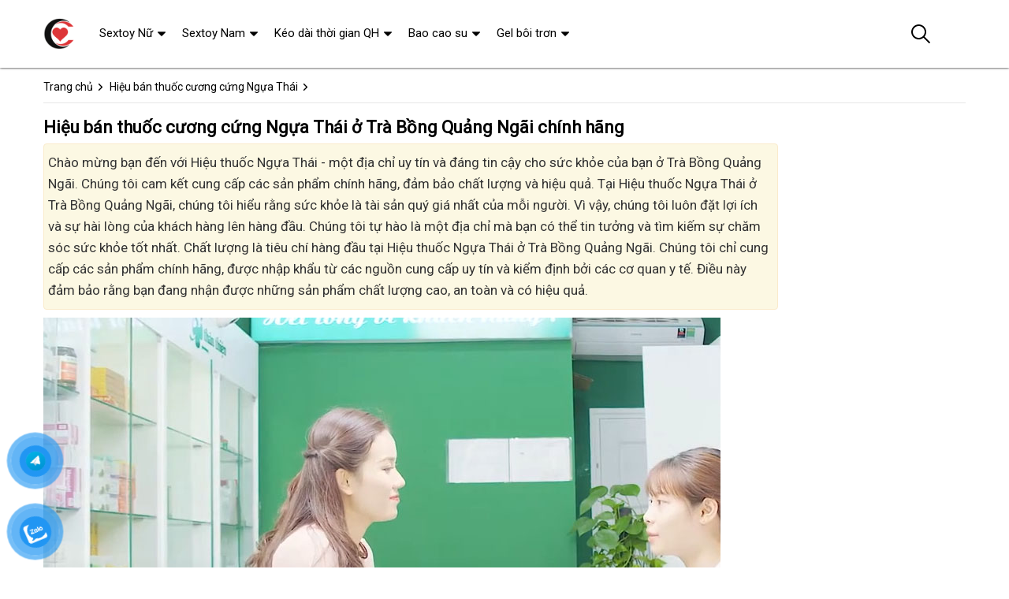

--- FILE ---
content_type: text/html; charset=UTF-8
request_url: https://nuockichduc.com/hieu-ban-thuoc-cuong-cung-ngua-thai-o-tra-bong-quang-ngai.html
body_size: 39930
content:
<!DOCTYPE html>
<html lang="vi"><head>
	<meta name="robots" content="index,follow" /> 
    <meta charset="utf-8">
	<title>Hiệu bán thuốc cương cứng Ngựa Thái ở Trà Bồng Quảng Ngãi chính hãng</title>
	<meta http-equiv="X-UA-Compatible" content="IE=edge"/>
	<!---->
	<link rel="canonical" href="https://nuockichduc.com/hieu-ban-thuoc-cuong-cung-ngua-thai-o-tra-bong-quang-ngai.html"/>
		<meta name="viewport" content="width=device-width, initial-scale=1.0">
	<meta http-equiv="x-dns-prefetch-control" content="on">	
	 <link rel="preconnect dns-prefetch" href="https://www.google-analytics.com" />
    <link rel="preconnect dns-prefetch" href="https://www.googletagmanager.com"/>
    <link rel="preconnect dns-prefetch" href="https://ajax.googleapis.com"/>
    <link rel="preconnect dns-prefetch" href="https://cdnjs.cloudflare.com"/>
    <link rel="preconnect dns-prefetch" href="https://images.dmca.com"/>
    <link rel="preconnect dns-prefetch" href="https://fonts.googleapis.com"/>

		
	<meta name="description" content="Chào mừng bạn đến với Hiệu thuốc Ngựa Thái - một địa chỉ uy tín và đáng tin cậy cho sức khỏe của bạn ở Trà Bồng Quảng Ngãi. Chúng tôi cam kết cung cấp các sản phẩm chính hãng, đảm bảo chất lượng và hiệu quả.
Tại Hiệu thuốc Ngựa Thái ở Trà Bồng Quảng Ngãi, chúng tôi hiểu rằng sức khỏe là tài sản quý giá nhất của mỗi người. Vì vậy, chúng tôi luôn đặt lợi ích và sự hài lòng của khách hàng lên hàng đầu. Chúng tôi tự hào là một địa chỉ mà bạn có thể tin tưởng và tìm kiếm sự chăm sóc sức khỏe tốt nhất.
Chất lượng là tiêu chí hàng đầu tại Hiệu thuốc Ngựa Thái ở Trà Bồng Quảng Ngãi. Chúng tôi chỉ cung cấp các sản phẩm chính hãng, được nhập khẩu từ các nguồn cung cấp uy tín và kiểm định bởi các cơ quan y tế. Điều này đảm bảo rằng bạn đang nhận được những sản phẩm chất lượng cao, an toàn và có hiệu quả.
" />	
	<meta name="apple-mobile-web-app-capable" content="yes"/>
	<meta name="apple-mobile-web-app-title" content="Nước Kích Dục"/>
	<meta content="Nước Kích Dục" property="og:site_name"/>
	<meta property="og:locale" content="vi_VN" />
	<meta property="og:type" content="article"/>
    <meta property="og:url" content="https://nuockichduc.com/hieu-ban-thuoc-cuong-cung-ngua-thai-o-tra-bong-quang-ngai.html"/>   
	<meta property="og:title" content="Hiệu bán thuốc cương cứng Ngựa Thái ở Trà Bồng Quảng Ngãi chính hãng" /> 
	<meta property="og:description" content="Chào mừng bạn đến với Hiệu thuốc Ngựa Thái - một địa chỉ uy tín và đáng tin cậy cho sức khỏe của bạn ở Trà Bồng Quảng Ngãi. Chúng tôi cam kết cung cấp các sản phẩm chính hãng, đảm bảo chất lượng và hiệu quả.
Tại Hiệu thuốc Ngựa Thái ở Trà Bồng Quảng Ngãi, chúng tôi hiểu rằng sức khỏe là tài sản quý giá nhất của mỗi người. Vì vậy, chúng tôi luôn đặt lợi ích và sự hài lòng của khách hàng lên hàng đầu. Chúng tôi tự hào là một địa chỉ mà bạn có thể tin tưởng và tìm kiếm sự chăm sóc sức khỏe tốt nhất.
Chất lượng là tiêu chí hàng đầu tại Hiệu thuốc Ngựa Thái ở Trà Bồng Quảng Ngãi. Chúng tôi chỉ cung cấp các sản phẩm chính hãng, được nhập khẩu từ các nguồn cung cấp uy tín và kiểm định bởi các cơ quan y tế. Điều này đảm bảo rằng bạn đang nhận được những sản phẩm chất lượng cao, an toàn và có hiệu quả.
" />	<meta property="og:image" content="https://nuockichduc.com/images/macdinh.jpg" />
		<meta content="vi-VN" itemprop="inLanguage"/>
	<meta name="twitter:card" content="summary">
	<meta name="twitter:url" content="https://nuockichduc.com/hieu-ban-thuoc-cuong-cung-ngua-thai-o-tra-bong-quang-ngai.html">
	<meta name="twitter:title" content="Hiệu bán thuốc cương cứng Ngựa Thái ở Trà Bồng Quảng Ngãi chính hãng">
	<meta name="twitter:description" content="Chào mừng bạn đến với Hiệu thuốc Ngựa Thái - một địa chỉ uy tín và đáng tin cậy cho sức khỏe của bạn ở Trà Bồng Quảng Ngãi. Chúng tôi cam kết cung cấp các sản phẩm chính hãng, đảm bảo chất lượng và hiệu quả.
Tại Hiệu thuốc Ngựa Thái ở Trà Bồng Quảng Ngãi, chúng tôi hiểu rằng sức khỏe là tài sản quý giá nhất của mỗi người. Vì vậy, chúng tôi luôn đặt lợi ích và sự hài lòng của khách hàng lên hàng đầu. Chúng tôi tự hào là một địa chỉ mà bạn có thể tin tưởng và tìm kiếm sự chăm sóc sức khỏe tốt nhất.
Chất lượng là tiêu chí hàng đầu tại Hiệu thuốc Ngựa Thái ở Trà Bồng Quảng Ngãi. Chúng tôi chỉ cung cấp các sản phẩm chính hãng, được nhập khẩu từ các nguồn cung cấp uy tín và kiểm định bởi các cơ quan y tế. Điều này đảm bảo rằng bạn đang nhận được những sản phẩm chất lượng cao, an toàn và có hiệu quả.
">	<meta name="twitter:image" content="https://nuockichduc.com/images/macdinh.jpg" />
	<meta name="twitter:site" content="Hiệu bán thuốc cương cứng Ngựa Thái ở Trà Bồng Quảng Ngãi chính hãng">
	<meta name="twitter:creator" content="Hiệu bán thuốc cương cứng Ngựa Thái ở Trà Bồng Quảng Ngãi chính hãng">
	<meta name="theme-color" content="#ff3048">

	<link rel="icon" type="image/png" href="https://nuockichduc.com/upload/hinhanh/logo909.png" />  

	<link rel="dns-prefetch" href="https://my-test-11.slatic.net" />
	<link rel="stylesheet" type="text/css" href="https://nuockichduc.com/x1css/base.css?id=10">
	<link rel="stylesheet" type="text/css" href="https://nuockichduc.com/x1css/style.css?id=2">
	<link rel="stylesheet" type="text/css" href="https://nuockichduc.com/x1css/module.css">
	<link rel="stylesheet" type="text/css" href="https://nuockichduc.com/x1css/article-style.css">
	<link rel="preload" href="https://fonts.googleapis.com/css?family=Roboto" as="style" onload="this.onload=null;this.rel='stylesheet'">
	<script src="https://nuockichduc.com/x1js/jsmain.js" type="text/javascript"></script>
	<style>
		.aajZCb{background:#fdfcd2; padding-left:10px; line-height:30px;margin-top:-9px;}.hotline a b{color:red;}
		.rte #dl_p {display: grid;grid-template-columns: max-content auto;padding: 0 8px;}#dl_p dt, #dl_p dd {border-bottom:1px solid #e7e7e7;padding:5px 8px;}
		.product-box .tag-flash span.hot-flash { position:absolute; width:1px; height:1px; overflow:hidden; clip:rect(1px,1px,1px,1px); }
		figcaption { position:absolute; width:1px; height:1px; overflow:hidden; clip:rect(1px,1px,1px,1px); }
		figure{text-align:center;margin:0 auto;}figure img{display:inline-block;max-width:100%;height:auto;}
		figure figcaption{margin-top:8px;font-size:15px;font-style:italic;text-align:center;color:#333;line-height:1.5;background:#f7f7f7;padding:6px 12px;border-radius:6px;letter-spacing:0.3px;display:block;}
	</style>
	<style>#button-contact-vr{position:fixed;bottom:0;z-index:99999}#button-contact-vr .button-contact{position:relative}#button-contact-vr .button-contact .phone-vr{position:relative;visibility:visible;background-color:transparent;width:90px;height:90px;cursor:pointer;z-index:11;-webkit-backface-visibility:hidden;-webkit-transform:translateZ(0);transition:visibility .5s;left:0;bottom:0;display:block}.phone-vr-circle-fill{width:65px;height:65px;top:12px;left:12px;position:absolute;box-shadow:0 0 0 0 #c31d1d;background-color:rgba(230,8,8,.7);border-radius:50%;border:2px solid transparent;-webkit-animation:phone-vr-circle-fill 2.3s infinite ease-in-out;animation:phone-vr-circle-fill 2.3s infinite ease-in-out;transition:all .5s;-webkit-transform-origin:50% 50%;-ms-transform-origin:50% 50%;transform-origin:50% 50%;-webkit-animuiion:zoom 1.3s infinite;animation:zoom 1.3s infinite}.phone-vr-img-circle{background-color:#e60808;width:40px;height:40px;line-height:40px;top:25px;left:25px;position:absolute;border-radius:50%;display:flex;justify-content:center;-webkit-animation:phonering-alo-circle-img-anim 1s infinite ease-in-out;animation:phone-vr-circle-fill 1s infinite ease-in-out}.phone-vr-img-circle a{display:block;line-height:37px}.phone-vr-img-circle img{max-height:25px;max-width:27px;position:absolute;top:50%;left:50%;transform:translate(-50%,-50%);-moz-transform:translate(-50%,-50%);-webkit-transform:translate(-50%,-50%);-o-transform:translate(-50%,-50%)}@-webkit-keyframes phone-vr-circle-fill{0%{-webkit-transform:rotate(0) scale(1) skew(1deg)}10%{-webkit-transform:rotate(-25deg) scale(1) skew(1deg)}20%{-webkit-transform:rotate(25deg) scale(1) skew(1deg)}30%{-webkit-transform:rotate(-25deg) scale(1) skew(1deg)}40%{-webkit-transform:rotate(25deg) scale(1) skew(1deg)}50%{-webkit-transform:rotate(0) scale(1) skew(1deg)}100%{-webkit-transform:rotate(0) scale(1) skew(1deg)}}@-webkit-keyframes zoom{0%{transform:scale(.9)}70%{transform:scale(1);box-shadow:0 0 0 15px transparent}100%{transform:scale(.9);box-shadow:0 0 0 0 transparent}}@keyframes zoom{0%{transform:scale(.9)}70%{transform:scale(1);box-shadow:0 0 0 15px transparent}100%{transform:scale(.9);box-shadow:0 0 0 0 transparent}}
	#zalo-vr .phone-vr-circle-fill{box-shadow:0 0 0 0 #2196f3;background-color:rgba(33,150,243,.7)}
	#zalo-vr .phone-vr-img-circle{background-color:#2196f3}
	#face-vr .phone-vr-circle-fill{box-shadow:0 0 0 0 #0866ff;background-color:rgba(33,150,243,.7)}
	#face-vr .phone-vr-img-circle{background-color:#0866ff}
	#gom-all-in-one #phone-vr{transition:.7s all;-moz-transition:.7s all;-webkit-transition:.7s all}#gom-all-in-one #zalo-vr{transition:1s all;-moz-transition:1s all;-webkit-transition:1s all}</style>	



</head><body><div class="backdrop__body-backdrop___1rvky"></div>
	<div class="page-body">
	<div class="hidden-md hidden-lg opacity_menu"></div>
	<div class="opacity_filter"></div>
	<div class="body_opactiy"></div>
	<div class="op_login"></div>
	<style>.product-info,h3.product-name{line-height:19px;}.old-price{display:none;}</style>
<section class="bread-crumb">
	<div class="container">
		<div class="row">
			<div class="col-xs-12 a-left">
				<ul class="breadcrumb">					
					<li class="home">
						<a title="Nước Kích Dục" href="https://nuockichduc.com/"><span>Trang chủ</span></a><span class="mr_lr"></span>
					</li>
					<li>
						<a title="Hiệu bán thuốc cương cứng Ngựa Thái" href="https://nuockichduc.com/hieu-ban-thuoc-cuong-cung-ngua-thai/"><span>Hiệu bán thuốc cương cứng Ngựa Thái</span></a><span class="mr_lr"></span>
					</li>
				</ul>
			</div>
		</div>
	</div>
</section>
<section class="blog_page_section page-article margin-bottom-30">
	<div class="container article-wraper">
		<div class="row row_article">
			<section id="b" class="main_container col-lg-9 col-md-9 col-sm-12 col-xs-12 ">
				<article class="article-main">
<div class="row">
<div class="col-lg-12 col-md-12 col-sm-12 col-xs-12 content_ar">
<h1 class="title">Hiệu bán thuốc cương cứng Ngựa Thái ở Trà Bồng Quảng Ngãi chính hãng</h1>
<div class="alert alert-warning fade in margin-bottom-10">
	<h2 class="description">Chào mừng bạn đến với Hiệu thuốc Ngựa Thái - một địa chỉ uy tín và đáng tin cậy cho sức khỏe của bạn ở Trà Bồng Quảng Ngãi. Chúng tôi cam kết cung cấp các sản phẩm chính hãng, đảm bảo chất lượng và hiệu quả.
Tại Hiệu thuốc Ngựa Thái ở Trà Bồng Quảng Ngãi, chúng tôi hiểu rằng sức khỏe là tài sản quý giá nhất của mỗi người. Vì vậy, chúng tôi luôn đặt lợi ích và sự hài lòng của khách hàng lên hàng đầu. Chúng tôi tự hào là một địa chỉ mà bạn có thể tin tưởng và tìm kiếm sự chăm sóc sức khỏe tốt nhất.
Chất lượng là tiêu chí hàng đầu tại Hiệu thuốc Ngựa Thái ở Trà Bồng Quảng Ngãi. Chúng tôi chỉ cung cấp các sản phẩm chính hãng, được nhập khẩu từ các nguồn cung cấp uy tín và kiểm định bởi các cơ quan y tế. Điều này đảm bảo rằng bạn đang nhận được những sản phẩm chất lượng cao, an toàn và có hiệu quả.
</h2>
</div>
<div class="hidden-xs">
</div>
<article class="noidung">
<div>
<p><img src="/uploads/file//2023/Thang 6-2023/hieu-ban-thuoc-cuong-cung-ngua-thai 3.jpg" alt="" /></p>
<p>Hãy ghé thăm Hiệu thuốc Ngựa Thái ở Trà Bồng Quảng Ngãi ngay hôm nay để trải nghiệm dịch vụ chất lượng và sự tận tâm của chúng tôi. Chúng tôi rất mong được đồng hành và chăm sóc sức khỏe của bạn.</p>
<p><span lang="VI">Do đây là mặt hàng tế nhị, kín đáo nên chúng tôi có nhân viên ship tại nơi cho bạn mà không phải mất phí giao hàng.</span></p>
<p><span lang="VI"><img src="/uploads/file//2023/Thang 6-2023/vie thuoc ngua thai giup cung cung duong vat.jpg" alt="" /><br /></span></p>
</div>
<h2><span style="font-size: x-large; color: #ff6600;"><strong>1. </strong><strong>Nguồn gốc xuất xứ viên thuốc  Ngựa Thái</strong></span></h2>
<div>
<p>Viên thuốc Ngựa Thái sản xuất tại Thái Lan được đảm bảo đáp ứng các tiêu chuẩn cao về chất lượng và an toàn. Dưới đây là một số lợi ích và đặc điểm về xuất xứ của viên thuốc Ngựa Thái từ Thái Lan:</p>
</div>
<div>
<ul>
<li>
<p><span style="color: #ff6600;"><strong><em>Độ tin cậy:</em></strong></span> Thái Lan đã xây dựng danh tiếng vững chắc trong lĩnh vực sản xuất và xuất khẩu các sản phẩm y tế. Ngành công nghiệp thuốc viên Ngựa Thái ở Thái Lan đã được phát triển và hoạt động từ lâu, được kiểm soát và quản lý chặt chẽ.</p>
</li>
<li>
<p><span style="color: #ff6600;"><em><strong>Quy chuẩn chất lượng: </strong></em></span>Các nhà máy sản xuất thuốc viên Ngựa Thái tại Thái Lan tuân thủ các quy định nghiêm ngặt về chất lượng và an toàn. Viên thuốc được sản xuất dưới sự giám sát của các cơ quan chức năng và tuân thủ các tiêu chuẩn quốc tế như GMP (Good Manufacturing Practice - Thực hành Sản xuất tốt).</p>
</li>
<li>
<p><span style="color: #ff6600;"><em><strong>Nguồn nguyên liệu tự nhiên:</strong></em></span> Thái Lan có địa điểm độc đáo và môi trường tự nhiên phong phú, cung cấp các nguyên liệu tự nhiên tốt cho việc sản xuất thuốc viên Ngựa Thái. Các thành phần chủ yếu được chọn lựa kỹ càng để đảm bảo tính an toàn và hiệu quả.</p>
</li>
<li>
<p><span style="color: #ff6600;"><em><strong>Nghiên cứu và phát triển:</strong></em></span> Thái Lan là một trung tâm nghiên cứu và phát triển y tế hàng đầu trong khu vực Đông Nam Á. Các công ty sản xuất thuốc viên Ngựa Thái tại Thái Lan đầu tư vào nghiên cứu và phát triển sản phẩm mới, đảm bảo sự tiên phong và đổi mới trong lĩnh vực này.</p>
</li>
<li>
<p><span style="color: #ff6600;"><em><strong>Đánh giá và kiểm định: </strong></em></span>Sản phẩm thuốc viên Ngựa Thái từ Thái Lan thường trải qua quá trình đánh giá và kiểm định để đảm bảo tính an toàn và hiệu quả. Các cơ quan chức năng của Thái Lan thực hiện việc kiểm tra chất lượng và cấp phép trước khi sản phẩm được đưa ra thị trường.</p>
</li>
</ul>
<img src="/uploads/file//2023/Thang 6-2023/nha may san xuat thuoc ngua thai chinh hang thai lan.jpg" alt="" /><br /> 
<ul>
</ul>
<div style="text-align: left;"><span style="font-size: large; color: #ff9900;"><strong>Đặt hàng: <a href="https://nuockichduc.com/vien-uong-ho-tro-cuong-duong-tang-cuong-sinh-ly-ngua-thai-hop-10-vien-i1428.html">Thuốc Ngựa Thái chính hãng</a> - Hotline: <a href="tel"><span style="color: #ff0000;">0969.833.069</span></a> - 0973.067.699</strong></span></div>
<ul>
</ul>
</div>
<p><strong> </strong></p>
<h2><span style="font-size: x-large; color: #0000ff;"><strong>2. </strong><strong>Thành phần thuốc cương cứng Ngựa Thái</strong></span></h2>
<div>
<p><span style="color: #0000ff;"><strong>Viên thuốc Ngựa Thái</strong></span> với thành phần tự nhiên đã được chọn lọc kỹ càng để đảm bảo không chứa các thành phần gây dị ứng hoặc có thể gây hại cho sức khỏe. Ngoài việc cung cấp các lợi ích sức khỏe tổng quát, sản phẩm còn được công nhận với khả năng giúp "<span style="color: #0000ff;"><em>cương cứng và kéo dài quan hệ</em></span>". Dưới đây là thông tin về thành phần của viên thuốc Ngựa Thái và những lợi ích tương ứng:</p>
</div>
<div>
<ul>
<li>
<p><span style="color: #0000ff;"><em><strong>Sâm ngựa (Panax Ginseng):</strong></em></span> Sâm ngựa là một loại thảo dược quý có nguồn gốc từ thiên nhiên. Nó được sử dụng từ lâu trong y học truyền thống để cải thiện chức năng tình dục nam giới. Sâm ngựa được cho là có khả năng tăng cường tuần hoàn máu, giúp tăng cường lưu thông máu đến vùng kín và hỗ trợ cương cứng.</p>
</li>
<li>
<p><span style="color: #0000ff;"><em><strong>Hồng sâm (Panax Notoginseng):</strong></em></span> Hồng sâm là một loại sâm khác có nguồn gốc tự nhiên và có tác dụng tương tự như sâm ngựa. Nó có khả năng cải thiện lưu thông máu và tăng cường sự kiểm soát và chịu đựng trong quan hệ tình dục.</p>
</li>
<li>
<p><span style="color: #0000ff;"><em><strong>Hải mã (Sea Cucumber):</strong></em></span> Hải mã là một nguồn cung cấp giàu chất dinh dưỡng và các acid amin quan trọng cho cơ thể. Nó giúp hỗ trợ sức khỏe tổng thể, bao gồm cả sức khỏe tình dục. Hải mã có thể cung cấp các chất dinh dưỡng cần thiết cho cơ thể và tăng cường sinh lực.</p>
</li>
<li>
<p><span style="color: #0000ff;"><em><strong>Thảo dược tự nhiên khác:</strong></em></span> Bên cạnh các thành phần chính đã đề cập, viên thuốc Ngựa Thái có thể chứa một số thảo dược tự nhiên khác như cây cỏ ngọt, cây xạ hương và nhân sâm. Những thảo dược này có khả năng tăng cường năng lượng và sự chịu đựng, giúp kéo dài quan hệ tình dục.</p>
</li>
</ul>
<img src="/uploads/file//2023/Thang 6-2023/Thanh phan chinh thuoc cuong cung Ngua Thai.jpg" alt="" /><br /> 
<ul>
</ul>
<strong><span style="color: #ff9900;">Đặt hàng:</span> <a href="https://nuockichduc.com/vien-uong-ho-tro-cuong-duong-tang-cuong-sinh-ly-ngua-thai-hop-10-vien-i1428.html">Thuốc Ngựa Thái chính hãng</a> <span style="color: #ff9900;">- Hotline: </span><a href="tel"><span style="color: #ff0000;">0969.833.069</span></a> - <span style="color: #ff00ff;">0973.067.699</span></strong><br /> 
<ul>
</ul>
</div>
<h2><span style="font-size: x-large; color: #ff00ff;"><strong>3. </strong><strong>Tác dụng bất ngờ thuốc cương cứng Ngựa Thái</strong></span></h2>
<div>
<p>Dưới đây là ba tác dụng của thuốc Ngựa Thái giúp cương cứng tốt, kéo dài quan hệ và chữa rối loạn cương dương:</p>
</div>
<div>
<ul>
<li>
<p><span style="color: #ff00ff;"><em><strong>Tăng cường tuần hoàn máu và cung cấp dưỡng chất:</strong></em></span> Thuốc Ngựa Thái có thành phần tự nhiên như sâm ngựa và hồng sâm, giúp tăng cường tuần hoàn máu và cung cấp dưỡng chất cho các mô và mạch máu trong cơ quan sinh dục nam. Điều này giúp cải thiện lưu thông máu đến dương vật, làm tăng khả năng cương cứng và duy trì nó trong quá trình quan hệ tình dục.</p>
</li>
<li>
<p><span style="color: #ff00ff;"><em><strong>Kéo dài thời gian quan hệ:</strong></em></span> Thuốc Ngựa Thái có thể giúp kiểm soát và kéo dài thời gian quan hệ tình dục. Thành phần tự nhiên của thuốc có thể giúp giảm nhạy cảm và tăng khả năng kiểm soát xuất tinh, từ đó kéo dài thời gian quan hệ và mang lại sự hài lòng cho cả bạn và đối tác.</p>
</li>
<li>
<p><span style="color: #ff00ff;"><strong><em>Chữa rối loạn cương dương:</em></strong></span> Thuốc Ngựa Thái có tác dụng hỗ trợ trong việc chữa trị rối loạn cương dương. Đối với những người có vấn đề về cương dương, thuốc có thể giúp kích thích quá trình cương cứng và tăng cường sự cơ động của mạch máu trong dương vật. Việc sử dụng đều đặn và đúng liều lượng có thể giúp cải thiện tình trạng rối loạn cương dương và tăng cường khả năng tình dục nam giới.</p>
</li>
</ul>
</div>
<div>
<p><span style="color: #ff00ff;"><strong>Lưu ý:</strong></span> Để đạt hiệu quả tốt nhất và đảm bảo an toàn, nên tham khảo ý kiến của tư vấn viên hoặc chuyên gia y tế trước khi sử dụng thuốc Ngựa Thái.</p>
<p><img src="/uploads/file//2025/Thang 12-2025/4/Suc khoe sinh ly dan ong.gif" alt="" /></p>
<p><strong><span style="color: #ff6600;">Đặt hàng: </span><a href="https://nuockichduc.com/vien-uong-ho-tro-cuong-duong-tang-cuong-sinh-ly-ngua-thai-hop-10-vien-i1428.html">Thuốc Ngựa Thái chính hãng</a> <span style="color: #ff6600;">- Hotline:</span> <a href="tel"><span style="color: #ff0000;">0969.833.069</span></a></strong></p>
</div>
<h2><span style="font-size: x-large; color: #800080;"><strong>4. </strong><strong>Ngựa Thái hàng chính hãng và hàng giả fake</strong></span></h2>
<div>
<p>Dưới đây là một bảng so sánh giữa thuốc Ngựa Thái chính hãng và hàng giả (fake) về nguồn gốc, tem, thành phần và giá: Quý anh chị tham khảo và đưa ra lụa cho cho mình</p>
</div>
<table border="1" cellpadding="0" width="653">
<thead> 
<tr>
<td valign="bottom"></td>
<td valign="bottom">
<p><span style="color: #0000ff;"><strong>Thuốc Ngựa Thái chính hãng</strong></span></p>
</td>
<td valign="bottom">
<p><span style="color: #cc99ff;"><strong>Hàng giả (Fake)</strong></span></p>
</td>
</tr>
</thead> 
<tbody>
<tr>
<td valign="bottom">
<p><strong>Nguồn gốc</strong></p>
</td>
<td valign="bottom">
<p>Sản xuất và phân phối bởi nhà sản xuất uy tín.</p>
</td>
<td valign="bottom">
<p>Nguồn gốc không rõ, thường là hàng nhái hoặc hàng không rõ nguồn gốc.</p>
</td>
</tr>
<tr>
<td valign="bottom">
<p><strong>Tem chống hàng giả</strong></p>
</td>
<td valign="bottom">
<p>Có tem chống hàng giả chính hãng.</p>
</td>
<td valign="bottom">
<p>Không có tem chống hàng giả hoặc tem giả mạo.</p>
</td>
</tr>
<tr>
<td valign="bottom">
<p><strong>Thành phần</strong></p>
</td>
<td valign="bottom">
<p>Được sản xuất theo công thức và thành phần chính xác.</p>
</td>
<td valign="bottom">
<p>Thành phần có thể không đúng hoặc bị thay đổi.</p>
</td>
</tr>
<tr>
<td valign="bottom">
<p><strong>Chất lượng</strong></p>
</td>
<td valign="bottom">
<p>Đáp ứng các tiêu chuẩn và quy định chất lượng.</p>
</td>
<td valign="bottom">
<p>Chất lượng không được đảm bảo, có thể không an toàn hoặc không hiệu quả.</p>
</td>
</tr>
<tr>
<td valign="bottom">
<p><strong>Giá</strong></p>
</td>
<td valign="bottom">
<p>Giá thường cao hơn do chất lượng và uy tín.</p>
</td>
<td valign="bottom">
<p>Giá thường rẻ hơn, nhưng không đảm bảo chất lượng và hiệu quả.</p>
</td>
</tr>
</tbody>
</table>
<div>
<p>Lưu ý rằng việc mua thuốc giả có thể gây hại cho sức khỏe và không đảm bảo hiệu quả điều trị. Vì vậy, luôn nên mua thuốc từ các nguồn tin cậy và được chứng nhận, và kiểm tra kỹ trước khi sử dụng.</p>
<p><img src="/uploads/file//2023/Thang 6-2023/phan-biet-ngua-thai-chinh-hãng-và-hàng-nhái.jpg" alt="" /></p>
<p><strong><span style="color: #ff6600;">Đặt hàng:</span> <a href="https://nuockichduc.com/vien-uong-ho-tro-cuong-duong-tang-cuong-sinh-ly-ngua-thai-hop-10-vien-i1428.html">Thuốc Ngựa Thái chính hãng</a> <span style="color: #ff6600;">- Hotline:</span> <a href="tel"><span style="color: #ff0000;">0969.833.069</span></a> - <span style="color: #ff00ff;">0973.067.699</span></strong></p>
</div>
<h2><span style="font-size: x-large; color: #ff6600;"><strong>5. Ngựa Thái tác dụng trong bao lâu?</strong></span></h2>
<div>
<ul>
<li>
<p>Thuốc cương cứng Ngựa Thái là một sản phẩm đã được nhiều người tin dùng và đánh giá cao về hiệu quả. Một trong những đặc điểm nổi bật của thuốc Ngựa Thái là thời gian bắt đầu phát huy tác dụng nhanh chóng, thường sau khoảng 30 phút từ khi uống thuốc. Điều này mang lại lợi ích cho người dùng khi có nhu cầu sử dụng trong thời gian ngắn.</p>
</li>
<li>
<p>Một tác dụng quan trọng và đáng chú ý của thuốc cương cứng Ngựa Thái là khả năng kéo dài thời gian quan hệ tình dục. Sau khi uống thuốc, người dùng có khả năng duy trì cương cứng trong khoảng thời gian kéo dài tới 3 giờ. Điều này tạo ra sự linh hoạt và thoải mái trong việc thể hiện bản thân và tận hưởng quan hệ tình dục lâu hơn, đáp ứng được nhu cầu và mong muốn của cả hai bên.</p>
</li>
<li>
<p>Với tác dụng nhanh chóng và khả năng kéo dài thời gian quan hệ tình dục, thuốc cương cứng Ngựa Thái đã trở thành lựa chọn hàng đầu của nhiều người khi muốn cải thiện khả năng cương cứng và nâng cao trải nghiệm tình dục. Tuy nhiên, cần nhớ rằng mỗi người có thể có phản ứng khác nhau đối với thuốc và nên tuân thủ liều lượng và hướng dẫn sử dụng từ nhà sản xuất hoặc tư vấn y tế.</p>
</li>
</ul>
</div>
<div>
<p>Vì tính chất đặc biệt của sản phẩm, người dùng nên thận trọng và không vượt quá liều lượng được khuyến nghị.</p>
<p><img src="/uploads/file//2023/Thang 6-2023/tac-dung-giup-cau-nho-to-khoe-cua-Ngua-Thai.jpg" alt="" /></p>
<p><strong>Đặt hàng: <a href="https://nuockichduc.com/vien-uong-ho-tro-cuong-duong-tang-cuong-sinh-ly-ngua-thai-hop-10-vien-i1428.html">Thuốc Ngựa Thái chính hãng</a> - Hotline: <a href="tel"><span>0969.833.069</span></a> - 0973.067.699</strong></p>
<h2><span style="font-size: x-large; color: #ff6600;"><strong>6. </strong><strong>Cách đặt mua thuốc Ngựa Thái ở Trà Bồng Quảng Ngãi hiệu quả và nhanh</strong></span></h2>
</div>
<div>
<p><em><strong>Để đặt mua thuốc Ngựa Thái Quận 1</strong></em> một cách hiệu quả và nhanh chóng, bạn có thể thực hiện các bước sau:</p>
</div>
<div><ol>
<li>
<p><span style="color: #ff6600;"><em><strong>Tìm hiểu các địa điểm mua hàng đáng tin cậy: </strong></em></span>Trước khi đặt mua thuốc Ngựa Thái, hãy tìm hiểu các nhà thuốc, cửa hàng, hoặc website bán hàng uy tín và đáng tin cậy ở Trà Bồng Quảng Ngãi. Có thể tra cứu thông tin trên internet, xem đánh giá và nhận xét từ người dùng khác để đảm bảo chất lượng và giá trị của sản phẩm.</p>
</li>
<li>
<p><span style="color: #ff6600;"><em><strong>Liên hệ và đặt hàng: </strong></em></span>Sau khi đã xác định được địa điểm mua hàng, liên hệ với nhà cung cấp thông qua số điện thoại, email hoặc hệ thống đặt hàng trực tuyến của họ. Đặt hàng bằng cách cung cấp thông tin cần thiết như loại sản phẩm, số lượng, địa chỉ giao hàng và các yêu cầu khác.</p>
</li>
<li>
<p><span style="color: #ff6600;"><em><strong>Thanh toán và giao hàng:</strong></em></span> Bạn có thể chọn thanh toán trực tiếp khi nhận hàng hoặc qua các hình thức chuyển khoản, thanh toán trực tuyến tùy theo sự thoải mái của bạn. Sau khi thanh toán thành công, nhà cung cấp sẽ sắp xếp giao hàng đến địa chỉ bạn cung cấp.</p>
</li>
</ol></div>
<div>
<p><span style="color: #ff6600;"><strong>Lưu ý:</strong></span> Trước khi mua thuốc Ngựa Thái, hãy đảm bảo rằng bạn đang mua sản phẩm chính hãng và có nguồn gốc rõ ràng. Luôn kiểm tra thông tin và nhãn hiệu trên sản phẩm để đảm bảo tính xác thực. Nếu có bất kỳ thắc mắc hoặc câu hỏi nào, hãy liên hệ với nhà cung cấp để được tư vấn và hỗ trợ.</p>
<p><a href="https://nuockichduc.com/vien-uong-ho-tro-cuong-duong-tang-cuong-sinh-ly-ngua-thai-hop-10-vien-i1428.html?c=lhieu-ban-thuoc-cuong-cung-ngua-thai-o-dam-ha-quang-ninh"><img src="/uploads/file//2023/Thang 6-2023/cach-dat-hang-thuoc-ngua-thai-chinh-hang.jpg" alt="" /></a></p>
<p><strong>Đặt hàng: <a href="https://nuockichduc.com/vien-uong-ho-tro-cuong-duong-tang-cuong-sinh-ly-ngua-thai-hop-10-vien-i1428.html">Thuốc Ngựa Thái chính hãng</a> - Hotline: <a href="tel"><span>0969.833.069</span></a></strong></p>
<h2><span style="font-size: x-large; color: #0000ff;"><strong>7. Một số lời nhận xét và đánh giá về thuốc cương cứng Ngựa Thái.</strong></span></h2>
</div>
<div>
<p>Dưới đây là một số lời nhận xét và đánh giá từ khách hàng về thuốc cương cứng Ngựa Thái ở Trà Bồng Quảng Ngãi:</p>
</div>
<div><ol>
<li>
<p>Anh Ngô Kiến Quốc cho biết "Tôi đã sử dụng thuốc cương cứng Ngựa Thái và kết quả thật tuyệt vời. Tôi cảm thấy cương cứng mạnh mẽ hơn và thời gian quan hệ kéo dài hơn."</p>
</li>
<li>
<p>Bạn Lê Bảo Châu chia sẻ "Thuốc cương cứng Ngựa Thái đã giúp tôi vượt qua rối loạn cương dương một cách hiệu quả. Hiện tại, tôi có thể đạt được cương cứng lâu hơn và thỏa mãn hơn trong quan hệ tình dục."</p>
</li>
<li>
<p>Bác Nguyễn Gia Phan viết trên trang cá nhân "Tôi đã dùng thuốc cương cứng Ngựa Thái và tôi rất hài lòng với kết quả. Hiệu quả nhanh chóng và tôi cảm thấy tự tin hơn trong quan hệ tình dục."</p>
</li>
<li>
<p>Bạn Hoàng Khắc Ngọc chia sẻ trên Telegram "Sau khi sử dụng thuốc cương cứng Ngựa Thái, tôi thấy sự thay đổi rõ rệt. Tôi có thể duy trì cương cứng lâu hơn và quan hệ tình dục trở nên thú vị và tốt hơn."</p>
</li>
<li>
<p>Anh Tô Anh Xô làm công nhận ở Trà Bồng Quảng Ngãi cho biết "Thuốc cương cứng Ngựa Thái đã mang đến cho tôi sự tự tin và hài lòng trong quan hệ tình dục. Tôi khuyên nên thử nó để trải nghiệm những kết quả tuyệt vời."</p>
</li>
<li>
<p>Bạn Nguyễn Bá Ngọc đang làm giáo viên cấp 3 viết như thế này: "Tôi đã sử dụng thuốc cương cứng Ngựa Thái mua tại Hiệu thuốc Ngựa Thái ở Trà Bồng Quảng Ngãi và thật sự ấn tượng với hiệu quả của nó. Tôi đã có thể đạt được cương cứng mạnh mẽ và kéo dài thời gian quan hệ tình dục."</p>
</li>
<li>
<p>Chị Nguyễn An Nhiên tâm tư thế này: "Thuốc cương cứng Ngựa Thái chính hãng ở Trà Bồng Quảng Ngãi thực sự là một sản phẩm tuyệt vời. Nó không chỉ giúp tăng cường cường cứng, mà còn kéo dài thời gian quan hệ tình dục, mang lại sự thỏa mãn cho cả đôi vợ chồng."</p>
</li>
<li>
<p>Anh Nguyễn Hoài Nam chia sẻ cộng đồng mạng: "Tôi đã mua thuốc cương cứng Ngựa Thái từ Hiệu thuốc Ngựa Thái  ở Trà Bồng Quảng Ngãi và tôi rất hài lòng với kết quả. Nó không chỉ giúp tăng cường cương cứng mà còn giúp tôi khắc phục các vấn đề rối loạn cương dương."</p>
</li>
<li>
<p>Anh Hoàng Văn Hồng chia sẻ trên trang cá nhận: "Tôi đã tin dùng thuốc cương cứng Ngựa Thái từ Hiệu thuốc Ngựa Thái  ở Trà Bồng Quảng Ngãi và không hối hận về sự lựa chọn của mình. Nó đã mang đến cho tôi sự tự tin và hạnh phúc trong quan hệ tình dục."</p>
</li>
</ol><img src="/uploads/file//2023/Thang 6-2023/vo-thich-chong-su-dung-thuoc-ngua-thai.jpg" alt="" /><br /><ol>
<li>
<p>Em Đào Minh Tân nhắn tin trên Zalo: "Thuốc cương cứng Ngựa Thái chính hãng ở Trà Bồng Quảng Ngãi thực sự là một sản phẩm đáng tin cậy. Tôi đã trải nghiệm sự cải thiện rõ rệt về cương cứng và khả năng kéo dài quan hệ tình dục."</p>
</li>
<li>
<p>Bạn Cao Minh Trí viết trên Tiktok: "Tôi đã sử dụng thuốc cương cứng Ngựa Thái và thật bất ngờ với hiệu quả của nó. Cương cứng trở nên vững vàng hơn, và tôi có thể thỏa mãn đối tác trong quan hệ tình dục."</p>
</li>
<li>
<p>"Thuốc cương cứng Ngựa Thái từ Hiệu thuốc Ngựa Thái  ở Trà Bồng Quảng Ngãi đáng tin cậy. Nó không chỉ cải thiện cường cứng mà còn giúp tăng cường ham muốn và sự hứng khởi trong quan hệ tình dục."</p>
</li>
<li>
<p>"Tôi đã tìm thấy giải pháp hoàn hảo cho vấn đề rối loạn cương dương nhờ thuốc cương cứng Ngựa Thái. Sản phẩm này thực sự mang lại sự tự tin và niềm vui trong cuộc sống tình dục của tôi."</p>
</li>
<li>
<p>"Hiệu thuốc Ngựa Thái  ở Trà Bồng Quảng Ngãi cung cấp thuốc cương cứng Ngựa Thái chính hãng với chất lượng đáng tin cậy. Tôi đã trải nghiệm sự cải thiện vượt trội về cương cứng và thời gian quan hệ tình dục."</p>
</li>
<li>
<p>"Thuốc cương cứng Ngựa Thái đã mang đến cho tôi sự tự tin và hài lòng. Tôi có thể tận hưởng quan hệ tình dục một cách tự nhiên và thoải mái hơn."</p>
</li>
<li>
<p>"Tôi đã sử dụng thuốc cương cứng Ngựa Thái từ Hiệu thuốc Ngựa Thái ở Trà Bồng Quảng Ngãi và tôi cảm thấy tuyệt vời. Nó giúp tôi duy trì cương cứng lâu hơn và mang lại niềm vui và sự hài lòng trong quan hệ tình dục."</p>
</li>
<li>
<p>"Thuốc cương cứng Ngựa Thái chính hãng ở Trà Bồng Quảng Ngãi thực sự là một sản phẩm đáng tin cậy. Tôi đã có trải nghiệm tuyệt vời với cương cứng mạnh mẽ và khả năng kéo dài thời gian quan hệ tình dục."</p>
</li>
<li>
<p>"Hiệu thuốc Ngựa Thái ở ở Trà Bồng Quảng Ngãi cung cấp thuốc cương cứng Ngựa Thái chất lượng và được cam kết chính hãng. Tôi đã cảm thấy sự khác biệt rõ rệt sau khi sử dụng sản phẩm này. Cương cứng của tôi trở nên mạnh mẽ và đáng tin cậy, mang lại cho tôi và đối tác những trải nghiệm tuyệt vời trong quan hệ tình dục."</p>
</li>
</ol>
<p><img src="/uploads/file//2025/Thang 8-2025/2/Chị-em-khong-uot-at-noi-la-do-ai.jpg" alt="Chị em không ướt át nỗi là do ai" /></p>
<ol>
<li>
<p>"Tôi đã mua thuốc cương cứng Ngựa Thái từ Hiệu thuốc Ngựa Thái ở Trà Bồng Quảng Ngãi và không thể hạnh phúc hơn với kết quả. Nó không chỉ giúp tăng cường cương cứng mà còn tạo ra một sự kết nối sâu sắc và thăng hoa trong quan hệ tình dục."</p>
</li>
<li>
<p>"Thuốc cương cứng Ngựa Thái từ Hiệu thuốc Ngựa Thái  ở Trà Bồng Quảng Ngãi đã thực sự thay đổi cuộc sống tình dục của tôi. Tôi đã có thể duy trì cương cứng lâu hơn và quan hệ tình dục trở nên thú vị và đáng nhớ hơn bao giờ hết."</p>
</li>
<li>
<p>"Tôi đã tìm thấy giải pháp hoàn hảo cho vấn đề rối loạn cương dương nhờ vào thuốc cương cứng Ngựa Thái. Sản phẩm này không chỉ giúp tôi khắc phục vấn đề mà còn mang đến sự tự tin và sự hài lòng tuyệt đối trong quan hệ tình dục."</p>
</li>
<li>
<p>"Thuốc cương cứng Ngựa Thái chính hãng ở Trà Bồng Quảng Ngãi đã vượt xa mong đợi của tôi. Tôi đã có trải nghiệm đáng kinh ngạc với cương cứng mạnh mẽ và khả năng duy trì lâu hơn trong quan hệ tình dục."</p>
</li>
<li>
<p>"Tôi không thể cảm ơn đủ Hiệu thuốc Ngựa Thái ở Trà Bồng Quảng Ngãi vì đã mang đến cho tôi thuốc cương cứng Ngựa Thái tuyệt vời. Hiệu quả của nó đã vượt qua mọi mong đợi và tôi cảm thấy tự tin và hạnh phúc hơn trong cuộc sống tình dục."</p>
</li>
</ol><section class="products-view products-view-grid margin-bottom-50 collection_reponsive">
<div class="row">
<div class="col-xs-6 col-sm-4 col-md-4 col-lg-3 product-col">
	<div class="item_product_main">
		<div class="product-box product-item-main">
	<div class="tag-flash">
		<span class="sale-flash">-19%</span>		<span class="hot-flash">Hot</span>		<span class="new-flash">5 <i class="fa fa-star" aria-hidden="true"></i></span>	</div>
	<div class="product-thumbnail">
		<a rel="nofollow" class="image_thumb" href="https://nuockichduc.com/vien-uong-ho-tro-cuong-duong-tang-cuong-sinh-ly-ngua-thai-hop-10-vien-i1428.html?c=lhieu-ban-thuoc-cuong-cung-ngua-thai-o-tra-bong-quang-ngai" title="Địa chỉ bán Viên uống hỗ trợ cương dương tăng cường sinh lý Ngựa Thái - Hộp 10 viên  nhập khẩu">
			<picture>
				<source media="(max-width: 1599px)" data-lazyload3="https://nuockichduc.com/uploads/hinhnd/1428/dongdau/dia-chi-ban-vien-uong-ho-tro-cuong-duong-tang-cuong-sinh-ly-ngua-thai-hop-10-vien-nhap-khau.jpg?id=1759103544" srcset="[data-uri]">
				<img src="[data-uri]" data-lazyload="https://nuockichduc.com/uploads/hinhnd/1428/dongdau/dia-chi-ban-vien-uong-ho-tro-cuong-duong-tang-cuong-sinh-ly-ngua-thai-hop-10-vien-nhap-khau.jpg?id=1759103544" alt="Địa chỉ bán Viên uống hỗ trợ cương dương tăng cường sinh lý Ngựa Thái - Hộp 10 viên  nhập khẩu ">
			</picture>
		</a>
	</div>
	<div class="product-info product-bottom">
		<h3 class="product-name line-clamp-2"><a href="https://nuockichduc.com/vien-uong-ho-tro-cuong-duong-tang-cuong-sinh-ly-ngua-thai-hop-10-vien-i1428.html?c=lhieu-ban-thuoc-cuong-cung-ngua-thai-o-tra-bong-quang-ngai" title="Địa chỉ bán Viên uống hỗ trợ cương dương tăng cường sinh lý Ngựa Thái - Hộp 10 viên  nhập khẩu">Viên uống hỗ trợ cương dương tăng cường sinh lý Ngựa Thái - Hộp 10 viên</a></h3>
		<div class="product-item-price price-box">
			<span class="product-price special-price">450.000₫</span>
			<span class="product-price old-price">555.000₫</span>		</div>
		<div class="rating"><span class="scorex s10"></span> <i>(1,121)</i></div>
	</div>
</div>	
	</div>
</div>		
<div class="col-xs-6 col-sm-4 col-md-4 col-lg-3 product-col">
	<div class="item_product_main">
		<div class="product-box product-item-main">
	<div class="tag-flash">
						<span class="new-flash">5 <i class="fa fa-star" aria-hidden="true"></i></span>	</div>
	<div class="product-thumbnail">
		<a rel="nofollow" class="image_thumb" href="https://nuockichduc.com/vien-uong-adagrin-50mg-tri-roi-loan-cuong-duong-keo-dai-quan-he-i1442.html?c=lhieu-ban-thuoc-cuong-cung-ngua-thai-o-tra-bong-quang-ngai" title="Viên uống Adagrin 50mg trị rối loạn cương dương - Kéo dài quan hệ">
			<picture>
				<source media="(max-width: 1599px)" data-lazyload3="https://nuockichduc.com/uploads/hinhnd/1442/dongdau/vien-uong-adagrin-50mg-thuoc-tri-roi-loan-cuong-duong-chong-xuat-tinh-som-keo.jpg?id=1759103544" srcset="[data-uri]">
				<img src="[data-uri]" data-lazyload="https://nuockichduc.com/uploads/hinhnd/1442/dongdau/vien-uong-adagrin-50mg-thuoc-tri-roi-loan-cuong-duong-chong-xuat-tinh-som-keo.jpg?id=1759103544" alt="Viên uống Adagrin 50mg trị rối loạn cương dương - Kéo dài quan hệ ">
			</picture>
		</a>
	</div>
	<div class="product-info product-bottom">
		<h3 class="product-name line-clamp-2"><a href="https://nuockichduc.com/vien-uong-adagrin-50mg-tri-roi-loan-cuong-duong-keo-dai-quan-he-i1442.html?c=lhieu-ban-thuoc-cuong-cung-ngua-thai-o-tra-bong-quang-ngai" title="Viên uống Adagrin 50mg trị rối loạn cương dương - Kéo dài quan hệ">Viên uống Adagrin 50mg trị rối loạn cương dương - Kéo dài quan hệ</a></h3>
		<div class="product-item-price price-box">
			<span class="product-price special-price">210.000₫</span>
			<span class="product-price old-price">210.000₫</span>		</div>
		<div class="rating"><span class="scorex s10"></span> <i>(980)</i></div>
	</div>
</div>	
	</div>
</div>		
<div class="col-xs-6 col-sm-4 col-md-4 col-lg-3 product-col">
	<div class="item_product_main">
		<div class="product-box product-item-main">
	<div class="tag-flash">
						<span class="new-flash">5 <i class="fa fa-star" aria-hidden="true"></i></span>	</div>
	<div class="product-thumbnail">
		<a rel="nofollow" class="image_thumb" href="https://nuockichduc.com/vien-uong-casilas-20mg-tri-roi-loan-cuong-duong-tang-thoi-gian-quan-he-i1439.html?c=lhieu-ban-thuoc-cuong-cung-ngua-thai-o-tra-bong-quang-ngai" title="Viên uống Casilas 20mg trị rối loạn cương dương tăng thời gian quan hệ">
			<picture>
				<source media="(max-width: 1599px)" data-lazyload3="https://nuockichduc.com/uploads/hinhnd/1439/dongdau/vien-uong-casilas-20mg-tri-roi-loan-cuong-duong-keo-dai-thoi-gian-quan-he-thuoc-tri-xuat-tinh-som.jpg?id=1759103544" srcset="[data-uri]">
				<img src="[data-uri]" data-lazyload="https://nuockichduc.com/uploads/hinhnd/1439/dongdau/vien-uong-casilas-20mg-tri-roi-loan-cuong-duong-keo-dai-thoi-gian-quan-he-thuoc-tri-xuat-tinh-som.jpg?id=1759103544" alt="Viên uống Casilas 20mg trị rối loạn cương dương tăng thời gian quan hệ ">
			</picture>
		</a>
	</div>
	<div class="product-info product-bottom">
		<h3 class="product-name line-clamp-2"><a href="https://nuockichduc.com/vien-uong-casilas-20mg-tri-roi-loan-cuong-duong-tang-thoi-gian-quan-he-i1439.html?c=lhieu-ban-thuoc-cuong-cung-ngua-thai-o-tra-bong-quang-ngai" title="Viên uống Casilas 20mg trị rối loạn cương dương tăng thời gian quan hệ">Viên uống Casilas 20mg trị rối loạn cương dương tăng thời gian quan hệ</a></h3>
		<div class="product-item-price price-box">
			<span class="product-price special-price">350.000₫</span>
			<span class="product-price old-price">350.000₫</span>		</div>
		<div class="rating"><span class="scorex s10"></span> <i>(867)</i></div>
	</div>
</div>	
	</div>
</div>		
<div class="col-xs-6 col-sm-4 col-md-4 col-lg-3 product-col">
	<div class="item_product_main">
		<div class="product-box product-item-main">
	<div class="tag-flash">
		<span class="sale-flash">-20%</span>				<span class="new-flash">5 <i class="fa fa-star" aria-hidden="true"></i></span>	</div>
	<div class="product-thumbnail">
		<a rel="nofollow" class="image_thumb" href="https://nuockichduc.com/keo-sam-hamer-my-chinh-hang-tang-cuong-sinh-ly-phai-manh-i1441.html?c=lhieu-ban-thuoc-cuong-cung-ngua-thai-o-tra-bong-quang-ngai" title="Kẹo sâm Hamer Mỹ chính hãng tăng cường sinh lý phái mạnh">
			<picture>
				<source media="(max-width: 1599px)" data-lazyload3="https://nuockichduc.com/uploads/hinhnd/1441/dongdau/bang-gia-keo-sam-hamer-my-chinh-hang-thuoc-cuong-duong-ong-ngam-ba-khen-tot-nhat-cao-cap.jpg?id=1759103544" srcset="[data-uri]">
				<img src="[data-uri]" data-lazyload="https://nuockichduc.com/uploads/hinhnd/1441/dongdau/bang-gia-keo-sam-hamer-my-chinh-hang-thuoc-cuong-duong-ong-ngam-ba-khen-tot-nhat-cao-cap.jpg?id=1759103544" alt="Kẹo sâm Hamer Mỹ chính hãng tăng cường sinh lý phái mạnh ">
			</picture>
		</a>
	</div>
	<div class="product-info product-bottom">
		<h3 class="product-name line-clamp-2"><a href="https://nuockichduc.com/keo-sam-hamer-my-chinh-hang-tang-cuong-sinh-ly-phai-manh-i1441.html?c=lhieu-ban-thuoc-cuong-cung-ngua-thai-o-tra-bong-quang-ngai" title="Kẹo sâm Hamer Mỹ chính hãng tăng cường sinh lý phái mạnh">Kẹo sâm Hamer Mỹ chính hãng tăng cường sinh lý phái mạnh</a></h3>
		<div class="product-item-price price-box">
			<span class="product-price special-price">500.000₫</span>
			<span class="product-price old-price">625.000₫</span>		</div>
		<div class="rating"><span class="scorex s10"></span> <i>(834)</i></div>
	</div>
</div>	
	</div>
</div>		
<div class="col-xs-6 col-sm-4 col-md-4 col-lg-3 product-col">
	<div class="item_product_main">
		<div class="product-box product-item-main">
	<div class="tag-flash">
		<span class="sale-flash">-11%</span>				<span class="new-flash">4.5 <i class="fa fa-star" aria-hidden="true"></i></span>	</div>
	<div class="product-thumbnail">
		<a rel="nofollow" class="image_thumb" href="https://nuockichduc.com/thuoc-lovegra-50mg-vien-uong-tang-cuong-sinh-ly-nam-gioi-i1443.html?c=lhieu-ban-thuoc-cuong-cung-ngua-thai-o-tra-bong-quang-ngai" title=" Bán Thuốc Lovegra 50Mg Viên uống tăng cường sinh lý nam giới  tốt nhất">
			<picture>
				<source media="(max-width: 1599px)" data-lazyload3="https://nuockichduc.com/uploads/hinhnd/1443/dongdau/thuoc-lovegra-50mg-vien-uong-tang-cuong-sinh-ly-nam-gioi.jpg?id=1759103544" srcset="[data-uri]">
				<img src="[data-uri]" data-lazyload="https://nuockichduc.com/uploads/hinhnd/1443/dongdau/thuoc-lovegra-50mg-vien-uong-tang-cuong-sinh-ly-nam-gioi.jpg?id=1759103544" alt=" Bán Thuốc Lovegra 50Mg Viên uống tăng cường sinh lý nam giới  tốt nhất ">
			</picture>
		</a>
	</div>
	<div class="product-info product-bottom">
		<h3 class="product-name line-clamp-2"><a href="https://nuockichduc.com/thuoc-lovegra-50mg-vien-uong-tang-cuong-sinh-ly-nam-gioi-i1443.html?c=lhieu-ban-thuoc-cuong-cung-ngua-thai-o-tra-bong-quang-ngai" title=" Bán Thuốc Lovegra 50Mg Viên uống tăng cường sinh lý nam giới  tốt nhất">Thuốc Lovegra 50Mg Viên uống tăng cường sinh lý nam giới</a></h3>
		<div class="product-item-price price-box">
			<span class="product-price special-price">220.000₫</span>
			<span class="product-price old-price">247.000₫</span>		</div>
		<div class="rating"><span class="scorex s9"></span> <i>(732)</i></div>
	</div>
</div>	
	</div>
</div>		
<div class="col-xs-6 col-sm-4 col-md-4 col-lg-3 product-col">
	<div class="item_product_main">
		<div class="product-box product-item-main">
	<div class="tag-flash">
		<span class="sale-flash">-13%</span>		<span class="hot-flash">Hot</span>		<span class="new-flash">5 <i class="fa fa-star" aria-hidden="true"></i></span>	</div>
	<div class="product-thumbnail">
		<a rel="nofollow" class="image_thumb" href="https://nuockichduc.com/vien-uong-tang-kich-thuoc-keo-dai-thoi-gian-powergra-for-men-vi-3-vien-i1440.html?c=lhieu-ban-thuoc-cuong-cung-ngua-thai-o-tra-bong-quang-ngai" title=" Phân phối Viên uống tăng kích thước kéo dài thời gian Powergra For Men  - Vỉ 3 viên  loại tốt">
			<picture>
				<source media="(max-width: 1599px)" data-lazyload3="https://nuockichduc.com/uploads/hinhnd/1440/dongdau/vien-uong-tang-kich-thuoc-keo-dai-thoi-gian-powergra-for-men-vi-3-vien.jpg?id=1759103544" srcset="[data-uri]">
				<img src="[data-uri]" data-lazyload="https://nuockichduc.com/uploads/hinhnd/1440/dongdau/vien-uong-tang-kich-thuoc-keo-dai-thoi-gian-powergra-for-men-vi-3-vien.jpg?id=1759103544" alt=" Phân phối Viên uống tăng kích thước kéo dài thời gian Powergra For Men  - Vỉ 3 viên  loại tốt ">
			</picture>
		</a>
	</div>
	<div class="product-info product-bottom">
		<h3 class="product-name line-clamp-2"><a href="https://nuockichduc.com/vien-uong-tang-kich-thuoc-keo-dai-thoi-gian-powergra-for-men-vi-3-vien-i1440.html?c=lhieu-ban-thuoc-cuong-cung-ngua-thai-o-tra-bong-quang-ngai" title=" Phân phối Viên uống tăng kích thước kéo dài thời gian Powergra For Men  - Vỉ 3 viên  loại tốt">Viên uống tăng kích thước kéo dài thời gian Powergra For Men  - Vỉ 3 viên</a></h3>
		<div class="product-item-price price-box">
			<span class="product-price special-price">550.000₫</span>
			<span class="product-price old-price">632.000₫</span>		</div>
		<div class="rating"><span class="scorex s10"></span> <i>(666)</i></div>
	</div>
</div>	
	</div>
</div>		
<div class="col-xs-6 col-sm-4 col-md-4 col-lg-3 product-col">
	<div class="item_product_main">
		<div class="product-box product-item-main">
	<div class="tag-flash">
		<span class="sale-flash">-12%</span>				<span class="new-flash">5 <i class="fa fa-star" aria-hidden="true"></i></span>	</div>
	<div class="product-thumbnail">
		<a rel="nofollow" class="image_thumb" href="https://nuockichduc.com/vien-uong-siloflam-100mg-cuong-duong-ho-tro-xuat-tinh-som-i1444.html?c=lhieu-ban-thuoc-cuong-cung-ngua-thai-o-tra-bong-quang-ngai" title="Viên uống Siloflam 100mg cường dương - Hỗ trợ xuất tinh sớm">
			<picture>
				<source media="(max-width: 1599px)" data-lazyload3="https://nuockichduc.com/uploads/hinhnd/1444/dongdau/vien-uong-siloflam-100mg-thuoc-cuong-duong-danh-cho-nam-gioi-tri-xuat-tinh-som-keo-dai-thoi-gian-quan.jpg?id=1759103544" srcset="[data-uri]">
				<img src="[data-uri]" data-lazyload="https://nuockichduc.com/uploads/hinhnd/1444/dongdau/vien-uong-siloflam-100mg-thuoc-cuong-duong-danh-cho-nam-gioi-tri-xuat-tinh-som-keo-dai-thoi-gian-quan.jpg?id=1759103544" alt="Viên uống Siloflam 100mg cường dương - Hỗ trợ xuất tinh sớm ">
			</picture>
		</a>
	</div>
	<div class="product-info product-bottom">
		<h3 class="product-name line-clamp-2"><a href="https://nuockichduc.com/vien-uong-siloflam-100mg-cuong-duong-ho-tro-xuat-tinh-som-i1444.html?c=lhieu-ban-thuoc-cuong-cung-ngua-thai-o-tra-bong-quang-ngai" title="Viên uống Siloflam 100mg cường dương - Hỗ trợ xuất tinh sớm">Viên uống Siloflam 100mg cường dương - Hỗ trợ xuất tinh sớm</a></h3>
		<div class="product-item-price price-box">
			<span class="product-price special-price">250.000₫</span>
			<span class="product-price old-price">283.000₫</span>		</div>
		<div class="rating"><span class="scorex s10"></span> <i>(641)</i></div>
	</div>
</div>	
	</div>
</div>		
<div class="col-xs-6 col-sm-4 col-md-4 col-lg-3 product-col">
	<div class="item_product_main">
		<div class="product-box product-item-main">
	<div class="tag-flash">
		<span class="sale-flash">-13%</span>		<span class="hot-flash">Hot</span>		<span class="new-flash">5 <i class="fa fa-star" aria-hidden="true"></i></span>	</div>
	<div class="product-thumbnail">
		<a rel="nofollow" class="image_thumb" href="https://nuockichduc.com/vien-uong-majegra-cuong-duong-tang-sinh-ly-hop-4-vien-hieu-qua-i1427.html?c=lhieu-ban-thuoc-cuong-cung-ngua-thai-o-tra-bong-quang-ngai" title="Viên uống Majegra cường dương tăng sinh lý Hộp 4 viên hiệu quả">
			<picture>
				<source media="(max-width: 1599px)" data-lazyload3="https://nuockichduc.com/uploads/hinhnd/1427/dongdau/vien-uong-ho-tro-cuong-duong-tang-cuong-sinh-ly-majegra-hop-4-vien.jpg?id=1759103544" srcset="[data-uri]">
				<img src="[data-uri]" data-lazyload="https://nuockichduc.com/uploads/hinhnd/1427/dongdau/vien-uong-ho-tro-cuong-duong-tang-cuong-sinh-ly-majegra-hop-4-vien.jpg?id=1759103544" alt="Viên uống Majegra cường dương tăng sinh lý Hộp 4 viên hiệu quả ">
			</picture>
		</a>
	</div>
	<div class="product-info product-bottom">
		<h3 class="product-name line-clamp-2"><a href="https://nuockichduc.com/vien-uong-majegra-cuong-duong-tang-sinh-ly-hop-4-vien-hieu-qua-i1427.html?c=lhieu-ban-thuoc-cuong-cung-ngua-thai-o-tra-bong-quang-ngai" title="Viên uống Majegra cường dương tăng sinh lý Hộp 4 viên hiệu quả">Viên uống Majegra cường dương tăng sinh lý Hộp 4 viên hiệu quả</a></h3>
		<div class="product-item-price price-box">
			<span class="product-price special-price">250.000₫</span>
			<span class="product-price old-price">287.000₫</span>		</div>
		<div class="rating"><span class="scorex s10"></span> <i>(416)</i></div>
	</div>
</div>	
	</div>
</div>		
<div class="col-xs-6 col-sm-4 col-md-4 col-lg-3 product-col">
	<div class="item_product_main">
		<div class="product-box product-item-main">
	<div class="tag-flash">
		<span class="sale-flash">-13%</span>		<span class="hot-flash">Hot</span>		<span class="new-flash">4.7 <i class="fa fa-star" aria-hidden="true"></i></span>	</div>
	<div class="product-thumbnail">
		<a rel="nofollow" class="image_thumb" href="https://nuockichduc.com/vien-uong-cuong-duong-sinh-ly-sife-100-hop-4-vien-tang-cuong-i1435.html?c=lhieu-ban-thuoc-cuong-cung-ngua-thai-o-tra-bong-quang-ngai" title="Viên uống cường dương sinh lý Sife 100 hộp 4 viên tăng cường">
			<picture>
				<source media="(max-width: 1599px)" data-lazyload3="https://nuockichduc.com/uploads/hinhnd/1435/dongdau/vien-uong-ho-tro-cuong-duong-tang-cuong-sinh-ly-sife-100-hop-4-vien.jpg?id=1759103544" srcset="[data-uri]">
				<img src="[data-uri]" data-lazyload="https://nuockichduc.com/uploads/hinhnd/1435/dongdau/vien-uong-ho-tro-cuong-duong-tang-cuong-sinh-ly-sife-100-hop-4-vien.jpg?id=1759103544" alt="Viên uống cường dương sinh lý Sife 100 hộp 4 viên tăng cường ">
			</picture>
		</a>
	</div>
	<div class="product-info product-bottom">
		<h3 class="product-name line-clamp-2"><a href="https://nuockichduc.com/vien-uong-cuong-duong-sinh-ly-sife-100-hop-4-vien-tang-cuong-i1435.html?c=lhieu-ban-thuoc-cuong-cung-ngua-thai-o-tra-bong-quang-ngai" title="Viên uống cường dương sinh lý Sife 100 hộp 4 viên tăng cường">Viên uống cường dương sinh lý Sife 100 hộp 4 viên tăng cường</a></h3>
		<div class="product-item-price price-box">
			<span class="product-price special-price">220.000₫</span>
			<span class="product-price old-price">253.000₫</span>		</div>
		<div class="rating"><span class="scorex s9"></span> <i>(413)</i></div>
	</div>
</div>	
	</div>
</div>		
<div class="col-xs-6 col-sm-4 col-md-4 col-lg-3 product-col">
	<div class="item_product_main">
		<div class="product-box product-item-main">
	<div class="tag-flash">
		<span class="sale-flash">-11%</span>		<span class="hot-flash">Hot</span>		<span class="new-flash">5 <i class="fa fa-star" aria-hidden="true"></i></span>	</div>
	<div class="product-thumbnail">
		<a rel="nofollow" class="image_thumb" href="https://nuockichduc.com/vien-uong-powergra-for-men-tang-kich-thuoc-keo-dai-thoi-gian-1-vien-i1438.html?c=lhieu-ban-thuoc-cuong-cung-ngua-thai-o-tra-bong-quang-ngai" title="Viên uống Powergra For Men tăng kích thước kéo dài thời gian 1 viên">
			<picture>
				<source media="(max-width: 1599px)" data-lazyload3="https://nuockichduc.com/uploads/hinhnd/1438/dongdau/vien-uong-tang-kich-thuoc-keo-dai-thoi-gian-powergra-for-men-vi-1-vien.jpg?id=1759103544" srcset="[data-uri]">
				<img src="[data-uri]" data-lazyload="https://nuockichduc.com/uploads/hinhnd/1438/dongdau/vien-uong-tang-kich-thuoc-keo-dai-thoi-gian-powergra-for-men-vi-1-vien.jpg?id=1759103544" alt="Viên uống Powergra For Men tăng kích thước kéo dài thời gian 1 viên ">
			</picture>
		</a>
	</div>
	<div class="product-info product-bottom">
		<h3 class="product-name line-clamp-2"><a href="https://nuockichduc.com/vien-uong-powergra-for-men-tang-kich-thuoc-keo-dai-thoi-gian-1-vien-i1438.html?c=lhieu-ban-thuoc-cuong-cung-ngua-thai-o-tra-bong-quang-ngai" title="Viên uống Powergra For Men tăng kích thước kéo dài thời gian 1 viên">Viên uống Powergra For Men tăng kích thước kéo dài thời gian 1 viên</a></h3>
		<div class="product-item-price price-box">
			<span class="product-price special-price">199.000₫</span>
			<span class="product-price old-price">223.000₫</span>		</div>
		<div class="rating"><span class="scorex s10"></span> <i>(331)</i></div>
	</div>
</div>	
	</div>
</div>		
<div class="col-xs-6 col-sm-4 col-md-4 col-lg-3 product-col">
	<div class="item_product_main">
		<div class="product-box product-item-main">
	<div class="tag-flash">
		<span class="sale-flash">-13%</span>		<span class="hot-flash">Hot</span>		<span class="new-flash">4.8 <i class="fa fa-star" aria-hidden="true"></i></span>	</div>
	<div class="product-thumbnail">
		<a rel="nofollow" class="image_thumb" href="https://nuockichduc.com/vien-uong-cuong-duong-azodra-100mg-tang-kich-thuoc-duong-vat-i1432.html?c=lhieu-ban-thuoc-cuong-cung-ngua-thai-o-tra-bong-quang-ngai" title="Viên uống cường dương Azodra 100mg tăng kích thước dương vật">
			<picture>
				<source media="(max-width: 1599px)" data-lazyload3="https://nuockichduc.com/uploads/hinhnd/1432/dongdau/vien-uong-ho-tro-cuong-duong-tang-cuong-sinh-ly-azodra-100mg-hop-4-vien.jpg?id=1759103544" srcset="[data-uri]">
				<img src="[data-uri]" data-lazyload="https://nuockichduc.com/uploads/hinhnd/1432/dongdau/vien-uong-ho-tro-cuong-duong-tang-cuong-sinh-ly-azodra-100mg-hop-4-vien.jpg?id=1759103544" alt="Viên uống cường dương Azodra 100mg tăng kích thước dương vật ">
			</picture>
		</a>
	</div>
	<div class="product-info product-bottom">
		<h3 class="product-name line-clamp-2"><a href="https://nuockichduc.com/vien-uong-cuong-duong-azodra-100mg-tang-kich-thuoc-duong-vat-i1432.html?c=lhieu-ban-thuoc-cuong-cung-ngua-thai-o-tra-bong-quang-ngai" title="Viên uống cường dương Azodra 100mg tăng kích thước dương vật">Viên uống cường dương Azodra 100mg tăng kích thước dương vật</a></h3>
		<div class="product-item-price price-box">
			<span class="product-price special-price">220.000₫</span>
			<span class="product-price old-price">253.000₫</span>		</div>
		<div class="rating"><span class="scorex s9"></span> <i>(261)</i></div>
	</div>
</div>	
	</div>
</div>		
<div class="col-xs-6 col-sm-4 col-md-4 col-lg-3 product-col">
	<div class="item_product_main">
		<div class="product-box product-item-main">
	<div class="tag-flash">
		<span class="sale-flash">-5%</span>		<span class="hot-flash">Hot</span>		<span class="new-flash">4.5 <i class="fa fa-star" aria-hidden="true"></i></span>	</div>
	<div class="product-thumbnail">
		<a rel="nofollow" class="image_thumb" href="https://nuockichduc.com/tinh-chat-hachimitsu-tang-cuong-sinh-ly-nam-nu-hieu-qua-nhanh-i1425.html?c=lhieu-ban-thuoc-cuong-cung-ngua-thai-o-tra-bong-quang-ngai" title="Tinh chất Hachimitsu tăng cường sinh lý nam nữ hiệu quả nhanh">
			<picture>
				<source media="(max-width: 1599px)" data-lazyload3="https://nuockichduc.com/uploads/hinhnd/1425/dongdau/tinh-chat-hachimitsu-tang-cuong-sinh-ly-nam-nu-1-goi.jpg?id=1759103544" srcset="[data-uri]">
				<img src="[data-uri]" data-lazyload="https://nuockichduc.com/uploads/hinhnd/1425/dongdau/tinh-chat-hachimitsu-tang-cuong-sinh-ly-nam-nu-1-goi.jpg?id=1759103544" alt="Tinh chất Hachimitsu tăng cường sinh lý nam nữ hiệu quả nhanh ">
			</picture>
		</a>
	</div>
	<div class="product-info product-bottom">
		<h3 class="product-name line-clamp-2"><a href="https://nuockichduc.com/tinh-chat-hachimitsu-tang-cuong-sinh-ly-nam-nu-hieu-qua-nhanh-i1425.html?c=lhieu-ban-thuoc-cuong-cung-ngua-thai-o-tra-bong-quang-ngai" title="Tinh chất Hachimitsu tăng cường sinh lý nam nữ hiệu quả nhanh">Tinh chất Hachimitsu tăng cường sinh lý nam nữ hiệu quả nhanh</a></h3>
		<div class="product-item-price price-box">
			<span class="product-price special-price">190.000₫</span>
			<span class="product-price old-price">200.000₫</span>		</div>
		<div class="rating"><span class="scorex s9"></span> <i>(203)</i></div>
	</div>
</div>	
	</div>
</div>		
<div class="col-xs-6 col-sm-4 col-md-4 col-lg-3 product-col">
	<div class="item_product_main">
		<div class="product-box product-item-main">
	<div class="tag-flash">
		<span class="sale-flash">-14%</span>		<span class="hot-flash">Hot</span>		<span class="new-flash">4.5 <i class="fa fa-star" aria-hidden="true"></i></span>	</div>
	<div class="product-thumbnail">
		<a rel="nofollow" class="image_thumb" href="https://nuockichduc.com/vien-uong-maxman-ho-tro-cuong-duong-tang-cuong-sinh-ly-nam-hop-10-vien-i1430.html?c=lhieu-ban-thuoc-cuong-cung-ngua-thai-o-tra-bong-quang-ngai" title="Viên uống Maxman hỗ trợ cương dương tăng cường sinh lý nam hộp 10 viên">
			<picture>
				<source media="(max-width: 1599px)" data-lazyload3="https://nuockichduc.com/uploads/hinhnd/1430/dongdau/vien-uong-ho-tro-cuong-duong-tang-cuong-sinh-ly-maxman-hop-10-vien.jpg?id=1759103544" srcset="[data-uri]">
				<img src="[data-uri]" data-lazyload="https://nuockichduc.com/uploads/hinhnd/1430/dongdau/vien-uong-ho-tro-cuong-duong-tang-cuong-sinh-ly-maxman-hop-10-vien.jpg?id=1759103544" alt="Viên uống Maxman hỗ trợ cương dương tăng cường sinh lý nam hộp 10 viên ">
			</picture>
		</a>
	</div>
	<div class="product-info product-bottom">
		<h3 class="product-name line-clamp-2"><a href="https://nuockichduc.com/vien-uong-maxman-ho-tro-cuong-duong-tang-cuong-sinh-ly-nam-hop-10-vien-i1430.html?c=lhieu-ban-thuoc-cuong-cung-ngua-thai-o-tra-bong-quang-ngai" title="Viên uống Maxman hỗ trợ cương dương tăng cường sinh lý nam hộp 10 viên">Viên uống Maxman hỗ trợ cương dương tăng cường sinh lý nam hộp 10 viên</a></h3>
		<div class="product-item-price price-box">
			<span class="product-price special-price">300.000₫</span>
			<span class="product-price old-price">348.000₫</span>		</div>
		<div class="rating"><span class="scorex s9"></span> <i>(202)</i></div>
	</div>
</div>	
	</div>
</div>		
<div class="col-xs-6 col-sm-4 col-md-4 col-lg-3 product-col">
	<div class="item_product_main">
		<div class="product-box product-item-main">
	<div class="tag-flash">
		<span class="sale-flash">-13%</span>		<span class="hot-flash">Hot</span>		<span class="new-flash">5 <i class="fa fa-star" aria-hidden="true"></i></span>	</div>
	<div class="product-thumbnail">
		<a rel="nofollow" class="image_thumb" href="https://nuockichduc.com/keo-nhan-sam-xtreme-tang-cuong-sinh-ly-nam-vien-ngam-tien-loi-i1426.html?c=lhieu-ban-thuoc-cuong-cung-ngua-thai-o-tra-bong-quang-ngai" title="Kẹo nhân sâm Xtreme tăng cường sinh lý nam viên ngậm tiện lợi">
			<picture>
				<source media="(max-width: 1599px)" data-lazyload3="https://nuockichduc.com/uploads/hinhnd/1426/dongdau/keo-nhan-sam-xtreme-tang-cuong-sinh-ly-1-vien.jpg?id=1759103544" srcset="[data-uri]">
				<img src="[data-uri]" data-lazyload="https://nuockichduc.com/uploads/hinhnd/1426/dongdau/keo-nhan-sam-xtreme-tang-cuong-sinh-ly-1-vien.jpg?id=1759103544" alt="Kẹo nhân sâm Xtreme tăng cường sinh lý nam viên ngậm tiện lợi ">
			</picture>
		</a>
	</div>
	<div class="product-info product-bottom">
		<h3 class="product-name line-clamp-2"><a href="https://nuockichduc.com/keo-nhan-sam-xtreme-tang-cuong-sinh-ly-nam-vien-ngam-tien-loi-i1426.html?c=lhieu-ban-thuoc-cuong-cung-ngua-thai-o-tra-bong-quang-ngai" title="Kẹo nhân sâm Xtreme tăng cường sinh lý nam viên ngậm tiện lợi">Kẹo nhân sâm Xtreme tăng cường sinh lý nam viên ngậm tiện lợi</a></h3>
		<div class="product-item-price price-box">
			<span class="product-price special-price">75.000₫</span>
			<span class="product-price old-price">86.000₫</span>		</div>
		<div class="rating"><span class="scorex s10"></span> <i>(201)</i></div>
	</div>
</div>	
	</div>
</div>		
<div class="col-xs-6 col-sm-4 col-md-4 col-lg-3 product-col">
	<div class="item_product_main">
		<div class="product-box product-item-main">
	<div class="tag-flash">
		<span class="sale-flash">-13%</span>		<span class="hot-flash">Hot</span>		<span class="new-flash">4.5 <i class="fa fa-star" aria-hidden="true"></i></span>	</div>
	<div class="product-thumbnail">
		<a rel="nofollow" class="image_thumb" href="https://nuockichduc.com/vien-uong-sinh-ly-tengsu-tang-sinh-luc-nam-hop-16-vien-i1429.html?c=lhieu-ban-thuoc-cuong-cung-ngua-thai-o-tra-bong-quang-ngai" title="Viên uống sinh lý Tengsu tăng sinh lực nam hộp 16 viên">
			<picture>
				<source media="(max-width: 1599px)" data-lazyload3="https://nuockichduc.com/uploads/hinhnd/1429/dongdau/cung-cap-vien-uong-ho-tro-cuong-duong-tang-cuong-sinh-ly-tengsu-hop-16-vien-cao-cap.jpg?id=1759103544" srcset="[data-uri]">
				<img src="[data-uri]" data-lazyload="https://nuockichduc.com/uploads/hinhnd/1429/dongdau/cung-cap-vien-uong-ho-tro-cuong-duong-tang-cuong-sinh-ly-tengsu-hop-16-vien-cao-cap.jpg?id=1759103544" alt="Viên uống sinh lý Tengsu tăng sinh lực nam hộp 16 viên ">
			</picture>
		</a>
	</div>
	<div class="product-info product-bottom">
		<h3 class="product-name line-clamp-2"><a href="https://nuockichduc.com/vien-uong-sinh-ly-tengsu-tang-sinh-luc-nam-hop-16-vien-i1429.html?c=lhieu-ban-thuoc-cuong-cung-ngua-thai-o-tra-bong-quang-ngai" title="Viên uống sinh lý Tengsu tăng sinh lực nam hộp 16 viên">Viên uống sinh lý Tengsu tăng sinh lực nam hộp 16 viên</a></h3>
		<div class="product-item-price price-box">
			<span class="product-price special-price">650.000₫</span>
			<span class="product-price old-price">747.000₫</span>		</div>
		<div class="rating"><span class="scorex s9"></span> <i>(170)</i></div>
	</div>
</div>	
	</div>
</div>		
<div class="col-xs-6 col-sm-4 col-md-4 col-lg-3 product-col">
	<div class="item_product_main">
		<div class="product-box product-item-main">
	<div class="tag-flash">
						<span class="new-flash">4.5 <i class="fa fa-star" aria-hidden="true"></i></span>	</div>
	<div class="product-thumbnail">
		<a rel="nofollow" class="image_thumb" href="https://nuockichduc.com/thuoc-cuong-duong-rocket-1h-my-thao-duoc-tang-ban-linh-nam-i1422.html?c=lhieu-ban-thuoc-cuong-cung-ngua-thai-o-tra-bong-quang-ngai" title="Thuốc cường dương Rocket 1h Mỹ thảo dược tăng bản lĩnh nam">
			<picture>
				<source media="(max-width: 1599px)" data-lazyload3="https://nuockichduc.com/uploads/hinhnd/1422/dongdau/thuoc-rocket-1h-my-chinh-hang-vien-uong-cuong-duong-tang-sinh-ly-nam-gioi.jpg?id=1759103544" srcset="[data-uri]">
				<img src="[data-uri]" data-lazyload="https://nuockichduc.com/uploads/hinhnd/1422/dongdau/thuoc-rocket-1h-my-chinh-hang-vien-uong-cuong-duong-tang-sinh-ly-nam-gioi.jpg?id=1759103544" alt="Thuốc cường dương Rocket 1h Mỹ thảo dược tăng bản lĩnh nam ">
			</picture>
		</a>
	</div>
	<div class="product-info product-bottom">
		<h3 class="product-name line-clamp-2"><a href="https://nuockichduc.com/thuoc-cuong-duong-rocket-1h-my-thao-duoc-tang-ban-linh-nam-i1422.html?c=lhieu-ban-thuoc-cuong-cung-ngua-thai-o-tra-bong-quang-ngai" title="Thuốc cường dương Rocket 1h Mỹ thảo dược tăng bản lĩnh nam">Thuốc cường dương Rocket 1h Mỹ thảo dược tăng bản lĩnh nam</a></h3>
		<div class="product-item-price price-box">
			<span class="product-price special-price">350.000₫</span>
			<span class="product-price old-price">350.000₫</span>		</div>
		<div class="rating"><span class="scorex s9"></span> <i>(168)</i></div>
	</div>
</div>	
	</div>
</div>		
<div class="col-xs-6 col-sm-4 col-md-4 col-lg-3 product-col">
	<div class="item_product_main">
		<div class="product-box product-item-main">
	<div class="tag-flash">
		<span class="sale-flash">-11%</span>		<span class="hot-flash">Hot</span>		<span class="new-flash">4.9 <i class="fa fa-star" aria-hidden="true"></i></span>	</div>
	<div class="product-thumbnail">
		<a rel="nofollow" class="image_thumb" href="https://nuockichduc.com/dong-trung-ha-thao-toro-say-thang-hoa-tang-cuong-sinh-ly-nam-i1423.html?c=lhieu-ban-thuoc-cuong-cung-ngua-thai-o-tra-bong-quang-ngai" title="Đông trùng hạ thảo Toro sấy thăng hoa tăng cường sinh lý nam">
			<picture>
				<source media="(max-width: 1599px)" data-lazyload3="https://nuockichduc.com/uploads/hinhnd/1423/dongdau/dong-trung-ha-thao-toro-say-thang-hoa-nguyen-soi-cai-thien-chuc-nang-sinh-ly-hu-10g.jpg?id=1759103544" srcset="[data-uri]">
				<img src="[data-uri]" data-lazyload="https://nuockichduc.com/uploads/hinhnd/1423/dongdau/dong-trung-ha-thao-toro-say-thang-hoa-nguyen-soi-cai-thien-chuc-nang-sinh-ly-hu-10g.jpg?id=1759103544" alt="Đông trùng hạ thảo Toro sấy thăng hoa tăng cường sinh lý nam ">
			</picture>
		</a>
	</div>
	<div class="product-info product-bottom">
		<h3 class="product-name line-clamp-2"><a href="https://nuockichduc.com/dong-trung-ha-thao-toro-say-thang-hoa-tang-cuong-sinh-ly-nam-i1423.html?c=lhieu-ban-thuoc-cuong-cung-ngua-thai-o-tra-bong-quang-ngai" title="Đông trùng hạ thảo Toro sấy thăng hoa tăng cường sinh lý nam">Đông trùng hạ thảo Toro sấy thăng hoa tăng cường sinh lý nam</a></h3>
		<div class="product-item-price price-box">
			<span class="product-price special-price">576.000₫</span>
			<span class="product-price old-price">648.000₫</span>		</div>
		<div class="rating"><span class="scorex s9"></span> <i>(123)</i></div>
	</div>
</div>	
	</div>
</div>		
<div class="col-xs-6 col-sm-4 col-md-4 col-lg-3 product-col">
	<div class="item_product_main">
		<div class="product-box product-item-main">
	<div class="tag-flash">
		<span class="sale-flash">-13%</span>		<span class="hot-flash">Hot</span>		<span class="new-flash">5 <i class="fa fa-star" aria-hidden="true"></i></span>	</div>
	<div class="product-thumbnail">
		<a rel="nofollow" class="image_thumb" href="https://nuockichduc.com/dong-trung-ha-thao-cao-cap-5g-boi-bo-suc-khoe-tang-sinh-ly-i1424.html?c=lhieu-ban-thuoc-cuong-cung-ngua-thai-o-tra-bong-quang-ngai" title="Đông trùng hạ thảo cao cấp 5g bồi bổ sức khỏe tăng sinh lý">
			<picture>
				<source media="(max-width: 1599px)" data-lazyload3="https://nuockichduc.com/uploads/hinhnd/1424/dongdau/dong-trung-ha-thao-cao-cap-nguyen-con-tang-cuong-sinh-ly-boi-bo-co-the-5g.jpg?id=1759103544" srcset="[data-uri]">
				<img src="[data-uri]" data-lazyload="https://nuockichduc.com/uploads/hinhnd/1424/dongdau/dong-trung-ha-thao-cao-cap-nguyen-con-tang-cuong-sinh-ly-boi-bo-co-the-5g.jpg?id=1759103544" alt="Đông trùng hạ thảo cao cấp 5g bồi bổ sức khỏe tăng sinh lý ">
			</picture>
		</a>
	</div>
	<div class="product-info product-bottom">
		<h3 class="product-name line-clamp-2"><a href="https://nuockichduc.com/dong-trung-ha-thao-cao-cap-5g-boi-bo-suc-khoe-tang-sinh-ly-i1424.html?c=lhieu-ban-thuoc-cuong-cung-ngua-thai-o-tra-bong-quang-ngai" title="Đông trùng hạ thảo cao cấp 5g bồi bổ sức khỏe tăng sinh lý">Đông trùng hạ thảo cao cấp 5g bồi bổ sức khỏe tăng sinh lý</a></h3>
		<div class="product-item-price price-box">
			<span class="product-price special-price">1.900.000₫</span>
			<span class="product-price old-price">2.184.000₫</span>		</div>
		<div class="rating"><span class="scorex s10"></span> <i>(92)</i></div>
	</div>
</div>	
	</div>
</div>		
<div class="col-xs-6 col-sm-4 col-md-4 col-lg-3 product-col">
	<div class="item_product_main">
		<div class="product-box product-item-main">
	<div class="tag-flash">
		<span class="sale-flash">-13%</span>		<span class="hot-flash">Hot</span>		<span class="new-flash">5 <i class="fa fa-star" aria-hidden="true"></i></span>	</div>
	<div class="product-thumbnail">
		<a rel="nofollow" class="image_thumb" href="https://nuockichduc.com/keo-nhan-sam-s-dream-tang-cuong-sinh-ly-nam-vien-ngam-tien-loi-i1434.html?c=lhieu-ban-thuoc-cuong-cung-ngua-thai-o-tra-bong-quang-ngai" title="Kẹo nhân sâm S-Dream tăng cường sinh lý nam viên ngậm tiện lợi">
			<picture>
				<source media="(max-width: 1599px)" data-lazyload3="https://nuockichduc.com/uploads/hinhnd/1434/dongdau/keo-nhan-sam-s-dream-tang-cuong-sinh-ly-1-vien.jpg?id=1759103544" srcset="[data-uri]">
				<img src="[data-uri]" data-lazyload="https://nuockichduc.com/uploads/hinhnd/1434/dongdau/keo-nhan-sam-s-dream-tang-cuong-sinh-ly-1-vien.jpg?id=1759103544" alt="Kẹo nhân sâm S-Dream tăng cường sinh lý nam viên ngậm tiện lợi ">
			</picture>
		</a>
	</div>
	<div class="product-info product-bottom">
		<h3 class="product-name line-clamp-2"><a href="https://nuockichduc.com/keo-nhan-sam-s-dream-tang-cuong-sinh-ly-nam-vien-ngam-tien-loi-i1434.html?c=lhieu-ban-thuoc-cuong-cung-ngua-thai-o-tra-bong-quang-ngai" title="Kẹo nhân sâm S-Dream tăng cường sinh lý nam viên ngậm tiện lợi">Kẹo nhân sâm S-Dream tăng cường sinh lý nam viên ngậm tiện lợi</a></h3>
		<div class="product-item-price price-box">
			<span class="product-price special-price">75.000₫</span>
			<span class="product-price old-price">86.000₫</span>		</div>
		<div class="rating"><span class="scorex s10"></span> <i>(32)</i></div>
	</div>
</div>	
	</div>
</div>		
<div class="col-xs-6 col-sm-4 col-md-4 col-lg-3 product-col">
	<div class="item_product_main">
		<div class="product-box product-item-main">
	<div class="tag-flash">
		<span class="sale-flash">-13%</span>		<span class="hot-flash">Hot</span>		<span class="new-flash">4.9 <i class="fa fa-star" aria-hidden="true"></i></span>	</div>
	<div class="product-thumbnail">
		<a rel="nofollow" class="image_thumb" href="https://nuockichduc.com/vien-uong-cuong-duong-oxetine-30mg-hop-4-vien-i1437.html?c=lhieu-ban-thuoc-cuong-cung-ngua-thai-o-tra-bong-quang-ngai" title=" Địa chỉ bán Viên uống cường dương Oxetine 30mg - Hộp 4 viên  chính hãng">
			<picture>
				<source media="(max-width: 1599px)" data-lazyload3="https://nuockichduc.com/uploads/hinhnd/1437/dongdau/vien-uong-cuong-duong-oxetine-30mg-hop-4-vien.jpg?id=1759103544" srcset="[data-uri]">
				<img src="[data-uri]" data-lazyload="https://nuockichduc.com/uploads/hinhnd/1437/dongdau/vien-uong-cuong-duong-oxetine-30mg-hop-4-vien.jpg?id=1759103544" alt=" Địa chỉ bán Viên uống cường dương Oxetine 30mg - Hộp 4 viên  chính hãng ">
			</picture>
		</a>
	</div>
	<div class="product-info product-bottom">
		<h3 class="product-name line-clamp-2"><a href="https://nuockichduc.com/vien-uong-cuong-duong-oxetine-30mg-hop-4-vien-i1437.html?c=lhieu-ban-thuoc-cuong-cung-ngua-thai-o-tra-bong-quang-ngai" title=" Địa chỉ bán Viên uống cường dương Oxetine 30mg - Hộp 4 viên  chính hãng">Viên uống cường dương Oxetine 30mg - Hộp 4 viên</a></h3>
		<div class="product-item-price price-box">
			<span class="product-price special-price">200.000₫</span>
			<span class="product-price old-price">230.000₫</span>		</div>
		<div class="rating"><span class="scorex s9"></span> <i>(31)</i></div>
	</div>
</div>	
	</div>
</div>		
<div class="col-xs-6 col-sm-4 col-md-4 col-lg-3 product-col">
	<div class="item_product_main">
		<div class="product-box product-item-main">
	<div class="tag-flash">
		<span class="sale-flash">-13%</span>				<span class="new-flash">4.8 <i class="fa fa-star" aria-hidden="true"></i></span>	</div>
	<div class="product-thumbnail">
		<a rel="nofollow" class="image_thumb" href="https://nuockichduc.com/vien-sui-xtrazex-tang-cuong-sinh-ly-nam-tu-nhien-an-toan-hop-10-vien-i1431.html?c=lhieu-ban-thuoc-cuong-cung-ngua-thai-o-tra-bong-quang-ngai" title="Viên sủi Xtrazex tăng cường sinh lý nam tự nhiên an toàn hộp 10 viên">
			<picture>
				<source media="(max-width: 1599px)" data-lazyload3="https://nuockichduc.com/uploads/hinhnd/1431/dongdau/vien-sui-ho-tro-cuong-duong-tang-cuong-sinh-ly-xtrazex-hop-10-vien.jpg?id=1759103544" srcset="[data-uri]">
				<img src="[data-uri]" data-lazyload="https://nuockichduc.com/uploads/hinhnd/1431/dongdau/vien-sui-ho-tro-cuong-duong-tang-cuong-sinh-ly-xtrazex-hop-10-vien.jpg?id=1759103544" alt="Viên sủi Xtrazex tăng cường sinh lý nam tự nhiên an toàn hộp 10 viên ">
			</picture>
		</a>
	</div>
	<div class="product-info product-bottom">
		<h3 class="product-name line-clamp-2"><a href="https://nuockichduc.com/vien-sui-xtrazex-tang-cuong-sinh-ly-nam-tu-nhien-an-toan-hop-10-vien-i1431.html?c=lhieu-ban-thuoc-cuong-cung-ngua-thai-o-tra-bong-quang-ngai" title="Viên sủi Xtrazex tăng cường sinh lý nam tự nhiên an toàn hộp 10 viên">Viên sủi Xtrazex tăng cường sinh lý nam tự nhiên an toàn hộp 10 viên</a></h3>
		<div class="product-item-price price-box">
			<span class="product-price special-price">350.000₫</span>
			<span class="product-price old-price">402.000₫</span>		</div>
		<div class="rating"><span class="scorex s9"></span> <i>(20)</i></div>
	</div>
</div>	
	</div>
</div>		
<div class="col-xs-6 col-sm-4 col-md-4 col-lg-3 product-col">
	<div class="item_product_main">
		<div class="product-box product-item-main">
	<div class="tag-flash">
		<span class="sale-flash">-13%</span>				<span class="new-flash">5 <i class="fa fa-star" aria-hidden="true"></i></span>	</div>
	<div class="product-thumbnail">
		<a rel="nofollow" class="image_thumb" href="https://nuockichduc.com/vien-uong-cuong-duong-spanish-fly-22000-tang-sinh-ly-2-vien-i1433.html?c=lhieu-ban-thuoc-cuong-cung-ngua-thai-o-tra-bong-quang-ngai" title="Viên uống cường dương Spanish Fly 22000 tăng sinh lý 2 viên">
			<picture>
				<source media="(max-width: 1599px)" data-lazyload3="https://nuockichduc.com/uploads/hinhnd/1433/dongdau/vien-uong-ho-tro-cuong-duong-tang-cuong-sinh-ly-spanish-fly-22000-vi-2-vien.jpg?id=1759103544" srcset="[data-uri]">
				<img src="[data-uri]" data-lazyload="https://nuockichduc.com/uploads/hinhnd/1433/dongdau/vien-uong-ho-tro-cuong-duong-tang-cuong-sinh-ly-spanish-fly-22000-vi-2-vien.jpg?id=1759103544" alt="Viên uống cường dương Spanish Fly 22000 tăng sinh lý 2 viên ">
			</picture>
		</a>
	</div>
	<div class="product-info product-bottom">
		<h3 class="product-name line-clamp-2"><a href="https://nuockichduc.com/vien-uong-cuong-duong-spanish-fly-22000-tang-sinh-ly-2-vien-i1433.html?c=lhieu-ban-thuoc-cuong-cung-ngua-thai-o-tra-bong-quang-ngai" title="Viên uống cường dương Spanish Fly 22000 tăng sinh lý 2 viên">Viên uống cường dương Spanish Fly 22000 tăng sinh lý 2 viên</a></h3>
		<div class="product-item-price price-box">
			<span class="product-price special-price">390.000₫</span>
			<span class="product-price old-price">448.000₫</span>		</div>
		<div class="rating"><span class="scorex s10"></span> <i>(13)</i></div>
	</div>
</div>	
	</div>
</div>		
<div class="col-xs-6 col-sm-4 col-md-4 col-lg-3 product-col">
	<div class="item_product_main">
		<div class="product-box product-item-main">
	<div class="tag-flash">
		<span class="sale-flash">-20%</span>					</div>
	<div class="product-thumbnail">
		<a rel="nofollow" class="image_thumb" href="https://nuockichduc.com/thuoc-cuong-duong-big-penis-my-6800mg-thien-nhien-tang-sinh-ly-i1857.html?c=lhieu-ban-thuoc-cuong-cung-ngua-thai-o-tra-bong-quang-ngai" title="Thuốc Cường Dương Big Penis Mỹ 6800mg thiên nhiên tăng sinh lý">
			<picture>
				<source media="(max-width: 1599px)" data-lazyload3="https://nuockichduc.com/uploads/hinhnd/1857/dongdau/thuoc-cuong-duong-big-penis-my.jpg?id=1759103544" srcset="[data-uri]">
				<img src="[data-uri]" data-lazyload="https://nuockichduc.com/uploads/hinhnd/1857/dongdau/thuoc-cuong-duong-big-penis-my.jpg?id=1759103544" alt="Thuốc Cường Dương Big Penis Mỹ 6800mg thiên nhiên tăng sinh lý ">
			</picture>
		</a>
	</div>
	<div class="product-info product-bottom">
		<h3 class="product-name line-clamp-2"><a href="https://nuockichduc.com/thuoc-cuong-duong-big-penis-my-6800mg-thien-nhien-tang-sinh-ly-i1857.html?c=lhieu-ban-thuoc-cuong-cung-ngua-thai-o-tra-bong-quang-ngai" title="Thuốc Cường Dương Big Penis Mỹ 6800mg thiên nhiên tăng sinh lý">Thuốc Cường Dương Big Penis Mỹ 6800mg thiên nhiên tăng sinh lý</a></h3>
		<div class="product-item-price price-box">
			<span class="product-price special-price">600.000₫</span>
			<span class="product-price old-price">750.000₫</span>		</div>
		<div class="rating"><span class="scorex s10"></span> </div>
	</div>
</div>	
	</div>
</div>		
<div class="col-xs-6 col-sm-4 col-md-4 col-lg-3 product-col">
	<div class="item_product_main">
		<div class="product-box product-item-main">
	<div class="tag-flash">
		<span class="sale-flash">-13%</span>					</div>
	<div class="product-thumbnail">
		<a rel="nofollow" class="image_thumb" href="https://nuockichduc.com/vien-uong-cuong-duong-oxetine-60mg-cai-thien-sinh-ly-nam-i1436.html?c=lhieu-ban-thuoc-cuong-cung-ngua-thai-o-tra-bong-quang-ngai" title="Viên uống cường dương Oxetine 60mg cải thiện sinh lý nam">
			<picture>
				<source media="(max-width: 1599px)" data-lazyload3="https://nuockichduc.com/uploads/hinhnd/1436/dongdau/vien-uong-cuong-duong-oxetine-60mg-hop-4-vien.jpg?id=1759103544" srcset="[data-uri]">
				<img src="[data-uri]" data-lazyload="https://nuockichduc.com/uploads/hinhnd/1436/dongdau/vien-uong-cuong-duong-oxetine-60mg-hop-4-vien.jpg?id=1759103544" alt="Viên uống cường dương Oxetine 60mg cải thiện sinh lý nam ">
			</picture>
		</a>
	</div>
	<div class="product-info product-bottom">
		<h3 class="product-name line-clamp-2"><a href="https://nuockichduc.com/vien-uong-cuong-duong-oxetine-60mg-cai-thien-sinh-ly-nam-i1436.html?c=lhieu-ban-thuoc-cuong-cung-ngua-thai-o-tra-bong-quang-ngai" title="Viên uống cường dương Oxetine 60mg cải thiện sinh lý nam">Viên uống cường dương Oxetine 60mg cải thiện sinh lý nam</a></h3>
		<div class="product-item-price price-box">
			<span class="product-price special-price">350.000₫</span>
			<span class="product-price old-price">402.000₫</span>		</div>
		<div class="rating"><span class="scorex s10"></span> </div>
	</div>
</div>	
	</div>
</div>		
</div>
<div class="clearfix"></div>
<div class="page"><center></center></div>
</section>
</div>
<ul>
</ul><div class="clear"></div>
<div class="clear"></div>
</article>
<form method="post" action="" name="modacajoomForm1" id="modacajoomForm1">
<textarea maxlength="1000" required="required" aria-required="true" name="tieude" placeholder="Content..." id="txtEditor"></textarea>
<div class="clear"></div>
<input maxlength="15" class="large-4 margin-right-5" required="required" aria-required="true" name="phone" type="text" value="" size="30" aria-required="true" placeholder="Phone" oninput="this.value = this.value.replace(/[^0-9.]/g, '').replace(/(\..*)\./g, '$1');">
<input maxlength="50" class="large-4 margin-right-5" required="required" aria-required="true" id="author" name="hoten" type="text" value="" size="30" aria-required="true" placeholder="Name">
<input name="submit" type="submit" id="submit" class="submit" value="Submit">
<input type="hidden" value="2" name="hdnSubmit" id="hdnSubmit"/>
<input type="hidden" name="phanloai" id="phanloai" value="0" />
<input type="hidden" name="idxacdinh" id="idxacdinh" value="0" />
<input type="hidden" value="/hieu-ban-thuoc-cuong-cung-ngua-thai-o-tra-bong-quang-ngai.html" name="congdungta" id="congdungta"/>
</form>
 
	<div class="infocomment">
		<div class="woocommerce-product-rating">
				<div>
		<div class="comment_ask">
		<i class="iconcom-user">b</i><strong><span>bạch thông</span></strong>
		<div class="infocom_ask">Hàng quá chất luôn, luôn tin tưởng ở shop </div>
		<div class="relate_infocom" data-cl="0"><span class="reply">Reply </span><b class="dot">●</b> <span class="numlike"> <i class="iconcom-like"></i> <span class="like"> Like</span> </span></div>
		</div>
		<div class="comment_reply"><i class="arrow_box"></i><div class="comment_ask"><div class="avt-qtv"><i class="iconcom-avactv"></i></div><strong>Thanh Thảo</strong><b class="qtv">Admin</b>
		<div class="infocom_ask">
		<div class="conticon">
		<div class="cmtcontent"><p>Cảm ơn anh trai đã tin tưởng shop, mong rằng anh sẽ lan truyền cảm hứng đến với khách hàng gần xa</p></div>
		</div></div><div class="clr">
		</div></div>
		</div>
		</div>
				<div>
		<div class="comment_ask">
		<i class="iconcom-user">n</i><strong><span>Ngọc Ngân</span></strong>
		<div class="infocom_ask">Giá rẻ, sản phẩm chất lượng, mình rất thích! </div>
		<div class="relate_infocom" data-cl="0"><span class="reply">Reply </span><b class="dot">●</b> <span class="numlike"> <i class="iconcom-like"></i> <span class="like"> Like</span> </span></div>
		</div>
		<div class="comment_reply"><i class="arrow_box"></i><div class="comment_ask"><div class="avt-qtv"><i class="iconcom-avactv"></i></div><strong>Tư vấn Thanh Thảo</strong><b class="qtv">Admin</b>
		<div class="infocom_ask">
		<div class="conticon">
		<div class="cmtcontent"><p>Dạ, cảm ơn Chị đã phải hồi, hệ thống luôn lựa chọn những sản phẩm tốt nhất để giúp khách hàng mua được hàng tốt.</p></div>
		</div></div><div class="clr">
		</div></div>
		</div>
		</div>
				<div>
		<div class="comment_ask">
		<i class="iconcom-user">t</i><strong><span>Thanh Hải</span></strong>
		<div class="infocom_ask">Có ship hàng toàn quốc không nhỉ? </div>
		<div class="relate_infocom" data-cl="0"><span class="reply">Reply </span><b class="dot">●</b> <span class="numlike"> <i class="iconcom-like"></i> <span class="like"> Like</span> </span></div>
		</div>
		<div class="comment_reply"><i class="arrow_box"></i><div class="comment_ask"><div class="avt-qtv"><i class="iconcom-avactv"></i></div><strong>Tư vấn Thanh Thảo</strong><b class="qtv">Admin</b>
		<div class="infocom_ask">
		<div class="conticon">
		<div class="cmtcontent"><p>Có nhé, Anh yên tâm đặt hàng online ạ, nhận được hàng mới thanh toán tiền. Ngoài ra được đổi/trả hàng miễn phí trong 7 - 15 ngày</p></div>
		</div></div><div class="clr">
		</div></div>
		</div>
		</div>
				<div>
		<div class="comment_ask">
		<i class="iconcom-user">t</i><strong><span>Trâm Anh</span></strong>
		<div class="infocom_ask">Chất lượng tốt, sẽ giới thiệu cho bạn bè. </div>
		<div class="relate_infocom" data-cl="0"><span class="reply">Reply </span><b class="dot">●</b> <span class="numlike"> <i class="iconcom-like"></i> <span class="like"> Like</span> </span></div>
		</div>
		<div class="comment_reply"><i class="arrow_box"></i><div class="comment_ask"><div class="avt-qtv"><i class="iconcom-avactv"></i></div><strong>Tư vấn Thanh Thảo</strong><b class="qtv">Admin</b>
		<div class="infocom_ask">
		<div class="conticon">
		<div class="cmtcontent"><p>Thanks Chị, website bên em luôn cập nhật những sản phẩm bán chạy nhất đề xuất cho người mua nên rất uy tín.</p></div>
		</div></div><div class="clr">
		</div></div>
		</div>
		</div>
				<div>
		<div class="comment_ask">
		<i class="iconcom-user">m</i><strong><span>Mỹ Duyên</span></strong>
		<div class="infocom_ask">Tuyệt vời, mới đặt hàng hôm qua mà hôm nay đã nhận được hàng. </div>
		<div class="relate_infocom" data-cl="0"><span class="reply">Reply </span><b class="dot">●</b> <span class="numlike"> <i class="iconcom-like"></i> <span class="like"> Like</span> </span></div>
		</div>
		<div class="comment_reply"><i class="arrow_box"></i><div class="comment_ask"><div class="avt-qtv"><i class="iconcom-avactv"></i></div><strong>Tư vấn Thanh Thảo</strong><b class="qtv">Admin</b>
		<div class="infocom_ask">
		<div class="conticon">
		<div class="cmtcontent"><p>Dạ, tùy vào từng khu vực xa hay gần, nhưng thường không quá 2 ngày là nhận được hàng</p></div>
		</div></div><div class="clr">
		</div></div>
		</div>
		</div>
				<div>
		<div class="comment_ask">
		<i class="iconcom-user">p</i><strong><span>Phương Linh</span></strong>
		<div class="infocom_ask">Có nhiều sản phẩm để lựa chọn, giá tốt! </div>
		<div class="relate_infocom" data-cl="0"><span class="reply">Reply </span><b class="dot">●</b> <span class="numlike"> <i class="iconcom-like"></i> <span class="like"> Like</span> </span></div>
		</div>
		<div class="comment_reply"><i class="arrow_box"></i><div class="comment_ask"><div class="avt-qtv"><i class="iconcom-avactv"></i></div><strong>Tư vấn Thanh Thảo</strong><b class="qtv">Admin</b>
		<div class="infocom_ask">
		<div class="conticon">
		<div class="cmtcontent"><p>Cảm ơn bạn, đừng quên thường xuyên ghé thăm website để xem những sản phẩm mới nhất nhé.</p></div>
		</div></div><div class="clr">
		</div></div>
		</div>
		</div>
				</div>
	</div>
</div>
						
					</div>				
				</article>
			</section>
			<aside id="a" class="sidebar col-lg-3 col-md-3 col-sm-12 col-xs-12 ">



 
</aside>		</div>
	</div>
</section>	

<div class="tag hidden">
Tag:</div>
<script type="application/ld+json">
            {
            "@context": "http://schema.org",
            "@type": "BreadcrumbList",
            "itemListElement": [
                {
                    "@type": "ListItem",
                    "position": 1,
                    "item": {
                    "@id": "https://nuockichduc.com/",
                    "name": "Nước Kích Dục"
                }},
                {
                    "@type": "ListItem",
                    "position": 2,
                    "item": {
                    "@id": "https://nuockichduc.com/hieu-ban-thuoc-cuong-cung-ngua-thai/",
                    "name": "Hiệu bán thuốc cương cứng Ngựa Thái"
                }}
        
            ]}
</script>
<script>
let refer = 'lhieu-ban-thuoc-cuong-cung-ngua-thai-o-tra-bong-quang-ngai';
function setCookie(cName, cValue, expDays) {
        let date = new Date();
        date.setTime(date.getTime() + (expDays * 24 * 60 * 60 * 1000));
        const expires = "expires=" + date.toUTCString();
        document.cookie = cName + "=" + cValue + "; " + expires + "; path=/";
}
setCookie('refer', refer, 30);
</script>
	<div class="s00_20">
<header class="main-header ">
	<div class="menu_cong_s00_20 container">
		<div class="menu-bar button-menu hidden-md hidden-lg">
			<a href="javascript:;">
				<svg height="30px" viewBox="0 -53 384 384" xmlns="http://www.w3.org/2000/svg"><path d="m368 154.667969h-352c-8.832031 0-16-7.167969-16-16s7.167969-16 16-16h352c8.832031 0 16 7.167969 16 16s-7.167969 16-16 16zm0 0"/><path d="m368 32h-352c-8.832031 0-16-7.167969-16-16s7.167969-16 16-16h352c8.832031 0 16 7.167969 16 16s-7.167969 16-16 16zm0 0"/><path d="m368 277.332031h-352c-8.832031 0-16-7.167969-16-16s7.167969-16 16-16h352c8.832031 0 16 7.167969 16 16s-7.167969 16-16 16zm0 0"/></svg>
			</a>
		</div>
					<a href="https://nuockichduc.com/" class="logo " title="Nước Kích Dục">
				<img src="https://nuockichduc.com/upload/hinhanh/common/logo-3245.png" alt="Nước Kích Dục"/>
			</a>
						
		<div class="header-menu">
			<ul class="level0 hidden-sm hidden-xs">
												<li class="nav-item has-child">
					<a href="https://nuockichduc.com/sextoy-nu/?sort=3" class="arrow_nav nav-link" title="Review Sextoy Nữ  giá sỉ">Sextoy Nữ</a>
										<ul class="level1">
											<li class="nav-item-lv2">
							<a class="nav-link" href="https://nuockichduc.com/duong-vat-gia-da-nang/?sort=3" title=" Phân phối Dương vật giả đa năng  giá tốt">Dương vật giả đa năng</a>
						</li>
											<li class="nav-item-lv2">
							<a class="nav-link" href="https://nuockichduc.com/duong-vat-gia-toa-nhiet/?sort=3" title="Cung cấp Dương vật giả toả nhiệt  nhập khẩu">Dương vật giả toả nhiệt</a>
						</li>
											<li class="nav-item-lv2">
							<a class="nav-link" href="https://nuockichduc.com/duong-vat-gia-dinh-tuong/?sort=3" title=" Sỉ Dương vật giả dính tường  hàng mới về">Dương vật giả dính tường</a>
						</li>
											<li class="nav-item-lv2">
							<a class="nav-link" href="https://nuockichduc.com/duong-vat-gia-nguy-trang/?sort=3" title=" Cửa hàng bán Dương vật giả nguỵ trang  hàng xách tay">Dương vật giả nguỵ trang</a>
						</li>
											<li class="nav-item-lv2">
							<a class="nav-link" href="https://nuockichduc.com/duong-vat-gia-co-day-deo/?sort=3" title=" Cửa hàng bán Dương vật giả có dây đeo  giá sỉ">Dương vật giả có dây đeo</a>
						</li>
											<li class="nav-item-lv2">
							<a class="nav-link" href="https://nuockichduc.com/duong-vat-gia-2-dau/?sort=3" title=" Đánh giá Dương vật giả 2 đầu  cao cấp">Dương vật giả 2 đầu</a>
						</li>
											<li class="nav-item-lv2">
							<a class="nav-link" href="https://nuockichduc.com/may-massage-cho-nu/?sort=3" title=" Mua Máy massage cho nữ  giá tốt">Máy massage cho nữ</a>
						</li>
											<li class="nav-item-lv2">
							<a class="nav-link" href="https://nuockichduc.com/trung-rung/?sort=3" title=" Nơi bán Trứng rung  có tốt không?">Trứng rung</a>
						</li>
											<li class="nav-item-lv2">
							<a class="nav-link" href="https://nuockichduc.com/luoi-rung/?sort=3" title=" Cửa hàng bán Lưỡi rung giá rẻ">Lưỡi rung</a>
						</li>
											<li class="nav-item-lv2">
							<a class="nav-link" href="https://nuockichduc.com/bong-tap/?sort=3" title=" Shop bán Bóng tập  cao cấp">Bóng tập</a>
						</li>
										</ul>
									</li>
								<li class="nav-item has-child">
					<a href="https://nuockichduc.com/sextoy-nam/?sort=3" class="arrow_nav nav-link" title=" Bảng giá Sextoy Nam  chính hãng">Sextoy Nam</a>
										<ul class="level1">
											<li class="nav-item-lv2">
							<a class="nav-link" href="https://nuockichduc.com/am-dao-gia-da-nang/?sort=3" title=" Đánh giá Âm đạo giả đa năng giá rẻ">Âm đạo giả đa năng</a>
						</li>
											<li class="nav-item-lv2">
							<a class="nav-link" href="https://nuockichduc.com/am-dao-gia-nguyen-khoi/?sort=3" title=" Cửa hàng bán Âm đạo giả nguyên khối  chính hãng">Âm đạo giả nguyên khối</a>
						</li>
											<li class="nav-item-lv2">
							<a class="nav-link" href="https://nuockichduc.com/kich-thich-hau-mon/?sort=3" title=" Mua Kích thích hậu môn  nhập khẩu">Kích thích hậu môn</a>
						</li>
											<li class="nav-item-lv2">
							<a class="nav-link" href="https://nuockichduc.com/may-massage-kich-thich/?sort=3" title=" So sánh Máy massage kích thích  mới nhất">Máy massage kích thích</a>
						</li>
											<li class="nav-item-lv2">
							<a class="nav-link" href="https://nuockichduc.com/khoa-duong-vat/?sort=3" title=" Giá sỉ Khoá dương vật  tốt nhất">Khoá dương vật</a>
						</li>
											<li class="nav-item-lv2">
							<a class="nav-link" href="https://nuockichduc.com/bo-dung-cu-bdsm/?sort=3" title=" Review Bộ dụng cụ BDSM  chính hãng">Bộ dụng cụ BDSM</a>
						</li>
										</ul>
									</li>
								<li class="nav-item has-child">
					<a href="https://nuockichduc.com/keo-dai-thoi-gian-qh/?sort=3" class="arrow_nav nav-link" title=" Nơi bán Kéo dài thời gian QH  tốt nhất">Kéo dài thời gian QH</a>
										<ul class="level1">
											<li class="nav-item-lv2">
							<a class="nav-link" href="https://nuockichduc.com/xit-keo-dai-thoi-gian/?sort=3" title=" So sánh Xịt kéo dài thời gian  giá sỉ">Xịt kéo dài thời gian</a>
						</li>
											<li class="nav-item-lv2">
							<a class="nav-link" href="https://nuockichduc.com/boi-keo-dai-thoi-gian/?sort=3" title=" Nhập sỉ Bôi kéo dài thời gian  loại tốt">Bôi kéo dài thời gian</a>
						</li>
											<li class="nav-item-lv2">
							<a class="nav-link" href="https://nuockichduc.com/vong-deo-duong-vat/?sort=3" title=" Đại lý Vòng đeo dương vật  hàng xách tay">Vòng đeo dương vật</a>
						</li>
											<li class="nav-item-lv2">
							<a class="nav-link" href="https://nuockichduc.com/vien-uong-tang-cuong/?sort=3" title=" Bảng giá Viên uống tăng cường  loại tốt">Viên uống tăng cường</a>
						</li>
											<li class="nav-item-lv2">
							<a class="nav-link" href="https://nuockichduc.com/chai-hit-kich-thich-poppers/?sort=3" title=" Sỉ Chai hít kích thích Poppers  chính hãng">Chai hít kích thích Poppers</a>
						</li>
											<li class="nav-item-lv2">
							<a class="nav-link" href="https://nuockichduc.com/may-tap-duong-vat/?sort=3" title="Trợ giá máy tập dương vật  chính hãng">Máy tập dương vật</a>
						</li>
											<li class="nav-item-lv2">
							<a class="nav-link" href="https://nuockichduc.com/keo-ngam-bj/?sort=3" title=" Nơi bán Kẹo ngậm BJ  loại tốt">Kẹo ngậm BJ</a>
						</li>
										</ul>
									</li>
								<li class="nav-item has-child">
					<a href="https://nuockichduc.com/bao-cao-su/?sort=3" class="arrow_nav nav-link" title=" Shop bán Bao cao su  giá tốt">Bao cao su</a>
										<ul class="level1">
											<li class="nav-item-lv2">
							<a class="nav-link" href="https://nuockichduc.com/bao-cao-su-shell/?sort=3" title=" Nhập sỉ Bao cao su Shell  hàng mới về">Bao cao su Shell</a>
						</li>
											<li class="nav-item-lv2">
							<a class="nav-link" href="https://nuockichduc.com/bao-cao-su-durex/?sort=3" title=" Cửa hàng bán Bao cao su Durex  hàng xách tay">Bao cao su Durex</a>
						</li>
											<li class="nav-item-lv2">
							<a class="nav-link" href="https://nuockichduc.com/bao-cao-su-olo/?sort=3" title=" Sỉ Bao cao su Olo  mới nhất">Bao cao su Olo</a>
						</li>
											<li class="nav-item-lv2">
							<a class="nav-link" href="https://nuockichduc.com/bao-cao-su-muaisi/?sort=3" title=" Mua Bao cao su Muaisi  hàng xách tay">Bao cao su Muaisi</a>
						</li>
											<li class="nav-item-lv2">
							<a class="nav-link" href="https://nuockichduc.com/bao-cao-su-nhat-ban/?sort=3" title=" Sỉ Bao cao su Nhật Bản  loại tốt">Bao cao su Nhật Bản</a>
						</li>
											<li class="nav-item-lv2">
							<a class="nav-link" href="https://nuockichduc.com/bao-cao-su-nga/?sort=3" title=" Shop bán Bao cao su Nga  giá sỉ">Bao cao su Nga</a>
						</li>
											<li class="nav-item-lv2">
							<a class="nav-link" href="https://nuockichduc.com/bao-cao-su-sieu-mong/?sort=3" title=" Nơi bán Bao cao su siêu mỏng  giá tốt">Bao cao su siêu mỏng</a>
						</li>
											<li class="nav-item-lv2">
							<a class="nav-link" href="https://nuockichduc.com/bao-cao-su-keo-dai-thoi-gian/?sort=3" title=" Bỏ sỉ Bao cao su kéo dài thời gian giá rẻ">Bao cao su kéo dài thời gian</a>
						</li>
											<li class="nav-item-lv2">
							<a class="nav-link" href="https://nuockichduc.com/bao-cao-su-gan-gai/?sort=3" title=" Địa chỉ bán Bao cao su gân gai  giá sỉ">Bao cao su gân gai</a>
						</li>
											<li class="nav-item-lv2">
							<a class="nav-link" href="https://nuockichduc.com/bao-cao-su-gia-dinh/?sort=3" title=" Bán Bao cao su gia đình  giá sỉ">Bao cao su gia đình</a>
						</li>
											<li class="nav-item-lv2">
							<a class="nav-link" href="https://nuockichduc.com/bao-cao-su-don-den/?sort=3" title="Phân phối Bao cao su đôn dên  hàng mới về">Bao cao su đôn dên</a>
						</li>
											<li class="nav-item-lv2">
							<a class="nav-link" href="https://nuockichduc.com/bao-cao-su-ngon-tay/?sort=3" title=" Nơi bán Bao cao su ngón tay  cao cấp">Bao cao su ngón tay</a>
						</li>
										</ul>
									</li>
								<li class="nav-item has-child">
					<a href="https://nuockichduc.com/gel-boi-tron/?sort=3" class="arrow_nav nav-link" title=" Review Gel bôi trơn  loại tốt">Gel bôi trơn</a>
										<ul class="level1">
											<li class="nav-item-lv2">
							<a class="nav-link" href="https://nuockichduc.com/gel-boi-tron-co-ban/?sort=3" title=" Bán Gel bôi trơn cơ bản  giá sỉ">Gel bôi trơn cơ bản</a>
						</li>
											<li class="nav-item-lv2">
							<a class="nav-link" href="https://nuockichduc.com/gel-boi-tron-co-mui-huong/?sort=3" title=" Bảng giá Gel bôi trơn có mùi hương  nhập khẩu">Gel bôi trơn có mùi hương</a>
						</li>
											<li class="nav-item-lv2">
							<a class="nav-link" href="https://nuockichduc.com/gel-boi-tron-nong-am/?sort=3" title=" Đại lý Gel bôi trơn nóng ấm  giá tốt">Gel bôi trơn nóng ấm</a>
						</li>
											<li class="nav-item-lv2">
							<a class="nav-link" href="https://nuockichduc.com/gel-boi-tron-mat-lanh/?sort=3" title=" Review Gel bôi trơn mát lạnh giá rẻ">Gel bôi trơn mát lạnh</a>
						</li>
											<li class="nav-item-lv2">
							<a class="nav-link" href="https://nuockichduc.com/gel-boi-tron-se-khit-am-dao/?sort=3" title=" Đại lý Gel bôi trơn se khít âm đạo  chính hãng">Gel bôi trơn se khít âm đạo</a>
						</li>
											<li class="nav-item-lv2">
							<a class="nav-link" href="https://nuockichduc.com/gel-boi-tron-tang-khoai-cam/?sort=3" title=" Review Gel bôi trơn tăng khoái cảm  cao cấp">Gel bôi trơn tăng khoái cảm</a>
						</li>
											<li class="nav-item-lv2">
							<a class="nav-link" href="https://nuockichduc.com/gel-tang-kich-thuoc/?sort=3" title=" Đánh giá Gel tăng kích thước  nhập khẩu">Gel tăng kích thước</a>
						</li>
										</ul>
									</li>
								
								
															</ul>
		</div>
						<div class="header-right">
			<div class="top-cart-contain f-right ">
				<div class="mini-cart text-xs-center">
					<span class="cart-link">
					<a rel="nofollow" href="https://nuockichduc.com/mua-nhieu/"><i class="hidden fa fa-fire" aria-hidden="true"></i></a>					</span>
				</div>
			</div>
			<div class="search-bar f-right">
				<img src="/images/search.svg" width="24">
				<form action="/tim-kiem" method="get" role="search" class="d-none">		
				<input maxlength="50" type="search" name="key" class="gLFyf auto-search" value="" placeholder="Từ khóa tìm kiếm... " autocomplete="off">
				<button class="btn icon-fallback-text"><img src="/images/search.svg" width="18"></button>
				<div class='aajZCb'></div>
			</form>
			</div>
		</div>
	</div>
</header>
</div>	
<script type="text/javascript">
	$(window).scroll(function (event) {
        var scroll = $(window).scrollTop();
		if(scroll > 400){
			$('.menu_cong_s00_20').addClass('pos_fix_tablehsut');
			$('.line_menucong_s00_20').css('height','70px');
		}else{
			$('.menu_cong_s00_20').removeClass('pos_fix_tablehsut');
			$('.line_menucong_s00_20').css('height','100px');
		}
		if(scroll > 1500){
			$('.menu_cong_s00_21').addClass('pos_fix_tablehsut');
		}else{
			$('.menu_cong_s00_21').removeClass('pos_fix_tablehsut');
		}
	});
</script>
<div class="menu_mobile max_991 hidden-md hidden-lg">
	<div class="account">
				<span class="logins"><i class="fa fa-gift" aria-hidden="true"></i></span><a rel="nofollow" href="https://nuockichduc.com/mua-nhieu/">Hot Products 2026</a>		<div class="close-menu"><i class="fa fa-close" aria-hidden="true"></i></div>
	</div>
	<ul class="ul_collections">
						<li class="level0 level-top parent">
			<a rel="nofollow" href="https://nuockichduc.com/sextoy-nu/?sort=3" title="Review Sextoy Nữ  giá sỉ">Sextoy Nữ</a>
						<i class="fa"></i>
			<ul class="level0" style="display:none;">
							<li class="level1 "> 
					<a rel="nofollow" href="https://nuockichduc.com/duong-vat-gia-da-nang/?sort=3" title=" Phân phối Dương vật giả đa năng  giá tốt"><span>Dương vật giả đa năng</span></a>
				</li>
							<li class="level1 "> 
					<a rel="nofollow" href="https://nuockichduc.com/duong-vat-gia-toa-nhiet/?sort=3" title="Cung cấp Dương vật giả toả nhiệt  nhập khẩu"><span>Dương vật giả toả nhiệt</span></a>
				</li>
							<li class="level1 "> 
					<a rel="nofollow" href="https://nuockichduc.com/duong-vat-gia-dinh-tuong/?sort=3" title=" Sỉ Dương vật giả dính tường  hàng mới về"><span>Dương vật giả dính tường</span></a>
				</li>
							<li class="level1 "> 
					<a rel="nofollow" href="https://nuockichduc.com/duong-vat-gia-nguy-trang/?sort=3" title=" Cửa hàng bán Dương vật giả nguỵ trang  hàng xách tay"><span>Dương vật giả nguỵ trang</span></a>
				</li>
							<li class="level1 "> 
					<a rel="nofollow" href="https://nuockichduc.com/duong-vat-gia-co-day-deo/?sort=3" title=" Cửa hàng bán Dương vật giả có dây đeo  giá sỉ"><span>Dương vật giả có dây đeo</span></a>
				</li>
							<li class="level1 "> 
					<a rel="nofollow" href="https://nuockichduc.com/duong-vat-gia-2-dau/?sort=3" title=" Đánh giá Dương vật giả 2 đầu  cao cấp"><span>Dương vật giả 2 đầu</span></a>
				</li>
							<li class="level1 "> 
					<a rel="nofollow" href="https://nuockichduc.com/may-massage-cho-nu/?sort=3" title=" Mua Máy massage cho nữ  giá tốt"><span>Máy massage cho nữ</span></a>
				</li>
							<li class="level1 "> 
					<a rel="nofollow" href="https://nuockichduc.com/trung-rung/?sort=3" title=" Nơi bán Trứng rung  có tốt không?"><span>Trứng rung</span></a>
				</li>
							<li class="level1 "> 
					<a rel="nofollow" href="https://nuockichduc.com/luoi-rung/?sort=3" title=" Cửa hàng bán Lưỡi rung giá rẻ"><span>Lưỡi rung</span></a>
				</li>
							<li class="level1 "> 
					<a rel="nofollow" href="https://nuockichduc.com/bong-tap/?sort=3" title=" Shop bán Bóng tập  cao cấp"><span>Bóng tập</span></a>
				</li>
						</ul>
					</li>
				<li class="level0 level-top parent">
			<a rel="nofollow" href="https://nuockichduc.com/sextoy-nam/?sort=3" title=" Bảng giá Sextoy Nam  chính hãng">Sextoy Nam</a>
						<i class="fa"></i>
			<ul class="level0" style="display:none;">
							<li class="level1 "> 
					<a rel="nofollow" href="https://nuockichduc.com/am-dao-gia-da-nang/?sort=3" title=" Đánh giá Âm đạo giả đa năng giá rẻ"><span>Âm đạo giả đa năng</span></a>
				</li>
							<li class="level1 "> 
					<a rel="nofollow" href="https://nuockichduc.com/am-dao-gia-nguyen-khoi/?sort=3" title=" Cửa hàng bán Âm đạo giả nguyên khối  chính hãng"><span>Âm đạo giả nguyên khối</span></a>
				</li>
							<li class="level1 "> 
					<a rel="nofollow" href="https://nuockichduc.com/kich-thich-hau-mon/?sort=3" title=" Mua Kích thích hậu môn  nhập khẩu"><span>Kích thích hậu môn</span></a>
				</li>
							<li class="level1 "> 
					<a rel="nofollow" href="https://nuockichduc.com/may-massage-kich-thich/?sort=3" title=" So sánh Máy massage kích thích  mới nhất"><span>Máy massage kích thích</span></a>
				</li>
							<li class="level1 "> 
					<a rel="nofollow" href="https://nuockichduc.com/khoa-duong-vat/?sort=3" title=" Giá sỉ Khoá dương vật  tốt nhất"><span>Khoá dương vật</span></a>
				</li>
							<li class="level1 "> 
					<a rel="nofollow" href="https://nuockichduc.com/bo-dung-cu-bdsm/?sort=3" title=" Review Bộ dụng cụ BDSM  chính hãng"><span>Bộ dụng cụ BDSM</span></a>
				</li>
						</ul>
					</li>
				<li class="level0 level-top parent">
			<a rel="nofollow" href="https://nuockichduc.com/keo-dai-thoi-gian-qh/?sort=3" title=" Nơi bán Kéo dài thời gian QH  tốt nhất">Kéo dài thời gian QH</a>
						<i class="fa"></i>
			<ul class="level0" style="display:none;">
							<li class="level1 "> 
					<a rel="nofollow" href="https://nuockichduc.com/xit-keo-dai-thoi-gian/?sort=3" title=" So sánh Xịt kéo dài thời gian  giá sỉ"><span>Xịt kéo dài thời gian</span></a>
				</li>
							<li class="level1 "> 
					<a rel="nofollow" href="https://nuockichduc.com/boi-keo-dai-thoi-gian/?sort=3" title=" Nhập sỉ Bôi kéo dài thời gian  loại tốt"><span>Bôi kéo dài thời gian</span></a>
				</li>
							<li class="level1 "> 
					<a rel="nofollow" href="https://nuockichduc.com/vong-deo-duong-vat/?sort=3" title=" Đại lý Vòng đeo dương vật  hàng xách tay"><span>Vòng đeo dương vật</span></a>
				</li>
							<li class="level1 "> 
					<a rel="nofollow" href="https://nuockichduc.com/vien-uong-tang-cuong/?sort=3" title=" Bảng giá Viên uống tăng cường  loại tốt"><span>Viên uống tăng cường</span></a>
				</li>
							<li class="level1 "> 
					<a rel="nofollow" href="https://nuockichduc.com/chai-hit-kich-thich-poppers/?sort=3" title=" Sỉ Chai hít kích thích Poppers  chính hãng"><span>Chai hít kích thích Poppers</span></a>
				</li>
							<li class="level1 "> 
					<a rel="nofollow" href="https://nuockichduc.com/may-tap-duong-vat/?sort=3" title="Trợ giá máy tập dương vật  chính hãng"><span>Máy tập dương vật</span></a>
				</li>
							<li class="level1 "> 
					<a rel="nofollow" href="https://nuockichduc.com/keo-ngam-bj/?sort=3" title=" Nơi bán Kẹo ngậm BJ  loại tốt"><span>Kẹo ngậm BJ</span></a>
				</li>
						</ul>
					</li>
				<li class="level0 level-top parent">
			<a rel="nofollow" href="https://nuockichduc.com/bao-cao-su/?sort=3" title=" Shop bán Bao cao su  giá tốt">Bao cao su</a>
						<i class="fa"></i>
			<ul class="level0" style="display:none;">
							<li class="level1 "> 
					<a rel="nofollow" href="https://nuockichduc.com/bao-cao-su-shell/?sort=3" title=" Nhập sỉ Bao cao su Shell  hàng mới về"><span>Bao cao su Shell</span></a>
				</li>
							<li class="level1 "> 
					<a rel="nofollow" href="https://nuockichduc.com/bao-cao-su-durex/?sort=3" title=" Cửa hàng bán Bao cao su Durex  hàng xách tay"><span>Bao cao su Durex</span></a>
				</li>
							<li class="level1 "> 
					<a rel="nofollow" href="https://nuockichduc.com/bao-cao-su-olo/?sort=3" title=" Sỉ Bao cao su Olo  mới nhất"><span>Bao cao su Olo</span></a>
				</li>
							<li class="level1 "> 
					<a rel="nofollow" href="https://nuockichduc.com/bao-cao-su-muaisi/?sort=3" title=" Mua Bao cao su Muaisi  hàng xách tay"><span>Bao cao su Muaisi</span></a>
				</li>
							<li class="level1 "> 
					<a rel="nofollow" href="https://nuockichduc.com/bao-cao-su-nhat-ban/?sort=3" title=" Sỉ Bao cao su Nhật Bản  loại tốt"><span>Bao cao su Nhật Bản</span></a>
				</li>
							<li class="level1 "> 
					<a rel="nofollow" href="https://nuockichduc.com/bao-cao-su-nga/?sort=3" title=" Shop bán Bao cao su Nga  giá sỉ"><span>Bao cao su Nga</span></a>
				</li>
							<li class="level1 "> 
					<a rel="nofollow" href="https://nuockichduc.com/bao-cao-su-sieu-mong/?sort=3" title=" Nơi bán Bao cao su siêu mỏng  giá tốt"><span>Bao cao su siêu mỏng</span></a>
				</li>
							<li class="level1 "> 
					<a rel="nofollow" href="https://nuockichduc.com/bao-cao-su-keo-dai-thoi-gian/?sort=3" title=" Bỏ sỉ Bao cao su kéo dài thời gian giá rẻ"><span>Bao cao su kéo dài thời gian</span></a>
				</li>
							<li class="level1 "> 
					<a rel="nofollow" href="https://nuockichduc.com/bao-cao-su-gan-gai/?sort=3" title=" Địa chỉ bán Bao cao su gân gai  giá sỉ"><span>Bao cao su gân gai</span></a>
				</li>
							<li class="level1 "> 
					<a rel="nofollow" href="https://nuockichduc.com/bao-cao-su-gia-dinh/?sort=3" title=" Bán Bao cao su gia đình  giá sỉ"><span>Bao cao su gia đình</span></a>
				</li>
							<li class="level1 "> 
					<a rel="nofollow" href="https://nuockichduc.com/bao-cao-su-don-den/?sort=3" title="Phân phối Bao cao su đôn dên  hàng mới về"><span>Bao cao su đôn dên</span></a>
				</li>
							<li class="level1 "> 
					<a rel="nofollow" href="https://nuockichduc.com/bao-cao-su-ngon-tay/?sort=3" title=" Nơi bán Bao cao su ngón tay  cao cấp"><span>Bao cao su ngón tay</span></a>
				</li>
						</ul>
					</li>
				<li class="level0 level-top parent">
			<a rel="nofollow" href="https://nuockichduc.com/gel-boi-tron/?sort=3" title=" Review Gel bôi trơn  loại tốt">Gel bôi trơn</a>
						<i class="fa"></i>
			<ul class="level0" style="display:none;">
							<li class="level1 "> 
					<a rel="nofollow" href="https://nuockichduc.com/gel-boi-tron-co-ban/?sort=3" title=" Bán Gel bôi trơn cơ bản  giá sỉ"><span>Gel bôi trơn cơ bản</span></a>
				</li>
							<li class="level1 "> 
					<a rel="nofollow" href="https://nuockichduc.com/gel-boi-tron-co-mui-huong/?sort=3" title=" Bảng giá Gel bôi trơn có mùi hương  nhập khẩu"><span>Gel bôi trơn có mùi hương</span></a>
				</li>
							<li class="level1 "> 
					<a rel="nofollow" href="https://nuockichduc.com/gel-boi-tron-nong-am/?sort=3" title=" Đại lý Gel bôi trơn nóng ấm  giá tốt"><span>Gel bôi trơn nóng ấm</span></a>
				</li>
							<li class="level1 "> 
					<a rel="nofollow" href="https://nuockichduc.com/gel-boi-tron-mat-lanh/?sort=3" title=" Review Gel bôi trơn mát lạnh giá rẻ"><span>Gel bôi trơn mát lạnh</span></a>
				</li>
							<li class="level1 "> 
					<a rel="nofollow" href="https://nuockichduc.com/gel-boi-tron-se-khit-am-dao/?sort=3" title=" Đại lý Gel bôi trơn se khít âm đạo  chính hãng"><span>Gel bôi trơn se khít âm đạo</span></a>
				</li>
							<li class="level1 "> 
					<a rel="nofollow" href="https://nuockichduc.com/gel-boi-tron-tang-khoai-cam/?sort=3" title=" Review Gel bôi trơn tăng khoái cảm  cao cấp"><span>Gel bôi trơn tăng khoái cảm</span></a>
				</li>
							<li class="level1 "> 
					<a rel="nofollow" href="https://nuockichduc.com/gel-tang-kich-thuoc/?sort=3" title=" Đánh giá Gel tăng kích thước  nhập khẩu"><span>Gel tăng kích thước</span></a>
				</li>
						</ul>
					</li>
				
					</ul>
</div>
 	<section class="awe-section-7">
<section class="section-brands">
	<div class="list-brands">
			<div  class="item">
			<img class="img-responsive" alt="Lazada logo" src="https://nuockichduc.com/upload/hinhanh/common/lazada-logo341e.jpg" data-lazyload="https://nuockichduc.com/upload/hinhanh/common/lazada-logo341e.jpg" />
		</div>
			<div  class="item">
			<img class="img-responsive" alt="Logo LelExpress" src="https://nuockichduc.com/upload/hinhanh/common/logo-lelexpress819e.jpg" data-lazyload="https://nuockichduc.com/upload/hinhanh/common/logo-lelexpress819e.jpg" />
		</div>
			<div  class="item">
			<img class="img-responsive" alt="Logo Visa" src="https://nuockichduc.com/upload/hinhanh/common/logo-visa835e.jpg" data-lazyload="https://nuockichduc.com/upload/hinhanh/common/logo-visa835e.jpg" />
		</div>
			<div  class="item">
			<img class="img-responsive" alt="Shopee Logo" src="https://nuockichduc.com/upload/hinhanh/common/shopee-logo19e.jpg" data-lazyload="https://nuockichduc.com/upload/hinhanh/common/shopee-logo19e.jpg" />
		</div>
			<div  class="item">
			<img class="img-responsive" alt="Ahamove Logo" src="https://nuockichduc.com/upload/hinhanh/common/ahamove-logo332e.jpg" data-lazyload="https://nuockichduc.com/upload/hinhanh/common/ahamove-logo332e.jpg" />
		</div>
			<div  class="item">
			<img class="img-responsive" alt="GHN logo" src="https://nuockichduc.com/upload/hinhanh/common/ghn-logo67e.jpg" data-lazyload="https://nuockichduc.com/upload/hinhanh/common/ghn-logo67e.jpg" />
		</div>
			<div  class="item">
			<img class="img-responsive" alt="Lazada Logo" src="https://nuockichduc.com/upload/hinhanh/common/lazada-logo207e.jpg" data-lazyload="https://nuockichduc.com/upload/hinhanh/common/lazada-logo207e.jpg" />
		</div>
		</div>
</section>
</section>
<footer class="footer">


	<div class="subscribe_and_socials" >
				<div class="container margin-bottom-20">
			<form action="" method="post" id="subscribe-form" class="mtSubcribeForm" name="mc-embedded-subscribe-form">
				<input required="required" aria-required="true" id="email" name="EMAIL" type="email" value="" class="input_newsletter subcribe-email form-control" placeholder="Nhập email của bạn" autocomplete="off">
				<button type="submit" id="subscribe" name="subscribe" class="btn btn-subscribe">SUBMIT</button>
			</form>
		</div>
			</div>
	<div class="topfoter">
		<div class="container">
			<div class="row">
				<div class="col-lg-6 col-md-6 col-sm-12 col-xs-12 footer-click footer-infor">
					<h4 class="cliked">Nước Kích Dục</h4>
					<div class="classic-text-widget">
						Xin vui lòng liên hệ SĐT: 0973.067.699 - 0969.833.069, zalo, Tiktok: @thao0969833069, facebook, telegram: @thao0969833069, Viber, WhatsApp của bạn và chúng tôi sẽ trả lời bạn sớm nhất.												<hr>						<!--<br><i class="fa fa-envelope-open-o" aria-hidden="true"></i> <a href="mailto:info@nuockichduc.com" title="info@nuockichduc.com">info@nuockichduc.com</a>-->
						<div class="hotline" style="font-size:15px;padding-top:6px;"><i class="fa fa-phone-square" aria-hidden="true"></i> <a href="tel:0969833069">Hotline: <b>0969833069</b></a></div>					</div>
										<div class="social">
																																															</div>
									</div>
				<div class="col-lg-3 col-md-3 col-sm-6 col-xs-6 footer-click">
					<h4 class="cliked"><i class="fa fa-list-ul" aria-hidden="true"></i> Category</h4>
					<ul class="toggle-mn list-menu">
											
											<li><i class="fa fa-angle-right"></i> <a class="ef" rel="nofollow" title="Điều khoản sử dụng" href="https://nuockichduc.com/dieu-khoan-su-dung.html">Điều khoản sử dụng</a></li>
											<li><i class="fa fa-angle-right"></i> <a class="ef" rel="nofollow" title="Chính sách bảo mật" href="https://nuockichduc.com/chinh-sach-bao-mat.html">Chính sách bảo mật</a></li>
											<li><i class="fa fa-angle-right"></i> <a class="ef" rel="nofollow" title="Giới thiệu" href="https://nuockichduc.com/gioi-thieu.html">Giới thiệu</a></li>
											<li><i class="fa fa-angle-right"></i> <a rel="nofollow" class="ef" href="https://nuockichduc.com/lien-he.html">Liên hệ</a></li>
					</ul>
				</div>
				<div class="col-lg-3 col-md-3 col-sm-6 col-xs-6 footer-click">
					<h4 class="cliked"><i class="fa fa-link" aria-hidden="true"></i> Other</h4>
					<ul class="toggle-mn list-menu">
																
													<li><i class="fa fa-angle-right"></i> <a rel="nofollow noopener" class="ef" target="_blank" href="chinh-sach-giao-hang-va-van-chuyen.html" title="Giao hàng & vận chuyển">Giao hàng & vận chuyển</a></li>
													<li><i class="fa fa-angle-right"></i> <a rel="nofollow noopener" class="ef" target="_blank" href="huong-dan-mua-hang-va-thanh-toan.html" title="Mua hàng & thanh toán">Mua hàng & thanh toán</a></li>
													<li><i class="fa fa-angle-right"></i> <a rel="nofollow noopener" class="ef" target="_blank" href="cau-hoi-thuong-gap-faq.html" title="Câu hỏi thường gặp (FAQ)">Câu hỏi thường gặp (FAQ)</a></li>
													<li><i class="fa fa-angle-right"></i> <a rel="nofollow noopener" class="ef" target="_blank" href="chinh-sach-doi-tra-hang-va-hoan-tien.html" title="Đổi trả & hoàn tiền">Đổi trả & hoàn tiền</a></li>
																</ul>
				</div>
			</div>  
		</div>
	</div>
	<div class="bottom-footer fot_copyright text-center">
		<div class="container">
			<div class="row row_footer">
				<a target="_blank" rel="nofollow noopener" href="//www.dmca.com/Protection/Status.aspx?ID=e064d48d-26fd-41de-af72-8cd64983aa22" title="DMCA.com Protection" class="dmca-badge"> <img src ="https://nuockichduc.com/images/dmca.png"  alt="DMCA.com Protection" /></a>  <script async src="https://images.dmca.com/Badges/DMCABadgeHelper.min.js"> </script>				<br>Copyright © 2026 nuockichduc.com All rights reserved.
			</div>
		</div>
	</div>
</footer>
<script>
(function(e){e.fn.appear=function(t,n){var r=e.extend({data:undefined,one:true,accX:0,accY:0},n);return this.each(function(){var n=e(this);n.appeared=false;if(!t){n.trigger("appear",r.data);return}var i=e(window);var s=function(){if(!n.is(":visible")){n.appeared=false;return}var e=i.scrollLeft();var t=i.scrollTop();var s=n.offset();var o=s.left;var u=s.top;var a=r.accX;var f=r.accY;var l=n.height();var c=i.height();var h=n.width();var p=i.width();if(u+l+f>=t&&u<=t+c+f&&o+h+a>=e&&o<=e+p+a){if(!n.appeared)n.trigger("appear",r.data)}else{n.appeared=false}};var o=function(){n.appeared=true;if(r.one){i.unbind("scroll",s);var o=e.inArray(s,e.fn.appear.checks);if(o>=0)e.fn.appear.checks.splice(o,1)}t.apply(this,arguments)};if(r.one)n.one("appear",r.data,o);else n.bind("appear",r.data,o);i.scroll(s);e.fn.appear.checks.push(s);s()})};e.extend(e.fn.appear,{checks:[],timeout:null,checkAll:function(){var t=e.fn.appear.checks.length;if(t>0)while(t--)e.fn.appear.checks[t]()},run:function(){if(e.fn.appear.timeout)clearTimeout(e.fn.appear.timeout);e.fn.appear.timeout=setTimeout(e.fn.appear.checkAll,20)}});e.each(["append","prepend","after","before","attr","removeAttr","addClass","removeClass","toggleClass","remove","css","show","hide"],function(t,n){var r=e.fn[n];if(r){e.fn[n]=function(){var t=r.apply(this,arguments);e.fn.appear.run();return t}}})})(jQuery);
!function(i){"use strict";"function"==typeof define&&define.amd?define(["jquery"],i):"undefined"!=typeof exports?module.exports=i(require("jquery")):i(jQuery)}(function(i){"use strict";var e=window.Slick||{};(e=function(){var e=0;return function(t,o){var s,n=this;n.defaults={accessibility:!0,adaptiveHeight:!1,appendArrows:i(t),appendDots:i(t),arrows:!0,asNavFor:null,prevArrow:'<button class="slick-prev" aria-label="Previous" type="button">Previous</button>',nextArrow:'<button class="slick-next" aria-label="Next" type="button">Next</button>',autoplay:!1,autoplaySpeed:3e3,centerMode:!1,centerPadding:"50px",cssEase:"ease",customPaging:function(e,t){return i('<button type="button" />').text(t+1)},dots:!1,dotsClass:"slick-dots",draggable:!0,easing:"linear",edgeFriction:.35,fade:!1,focusOnSelect:!1,focusOnChange:!1,infinite:!0,initialSlide:0,lazyLoad:"ondemand",mobileFirst:!1,pauseOnHover:!0,pauseOnFocus:!0,pauseOnDotsHover:!1,respondTo:"window",responsive:null,rows:1,rtl:!1,slide:"",slidesPerRow:1,slidesToShow:1,slidesToScroll:1,speed:500,swipe:!0,swipeToSlide:!1,touchMove:!0,touchThreshold:5,useCSS:!0,useTransform:!0,variableWidth:!1,vertical:!1,verticalSwiping:!1,waitForAnimate:!0,zIndex:1e3},n.initials={animating:!1,dragging:!1,autoPlayTimer:null,currentDirection:0,currentLeft:null,currentSlide:0,direction:1,$dots:null,listWidth:null,listHeight:null,loadIndex:0,$nextArrow:null,$prevArrow:null,scrolling:!1,slideCount:null,slideWidth:null,$slideTrack:null,$slides:null,sliding:!1,slideOffset:0,swipeLeft:null,swiping:!1,$list:null,touchObject:{},transformsEnabled:!1,unslicked:!1},i.extend(n,n.initials),n.activeBreakpoint=null,n.animType=null,n.animProp=null,n.breakpoints=[],n.breakpointSettings=[],n.cssTransitions=!1,n.focussed=!1,n.interrupted=!1,n.hidden="hidden",n.paused=!0,n.positionProp=null,n.respondTo=null,n.rowCount=1,n.shouldClick=!0,n.$slider=i(t),n.$slidesCache=null,n.transformType=null,n.transitionType=null,n.visibilityChange="visibilitychange",n.windowWidth=0,n.windowTimer=null,s=i(t).data("slick")||{},n.options=i.extend({},n.defaults,o,s),n.currentSlide=n.options.initialSlide,n.originalSettings=n.options,void 0!==document.mozHidden?(n.hidden="mozHidden",n.visibilityChange="mozvisibilitychange"):void 0!==document.webkitHidden&&(n.hidden="webkitHidden",n.visibilityChange="webkitvisibilitychange"),n.autoPlay=i.proxy(n.autoPlay,n),n.autoPlayClear=i.proxy(n.autoPlayClear,n),n.autoPlayIterator=i.proxy(n.autoPlayIterator,n),n.changeSlide=i.proxy(n.changeSlide,n),n.clickHandler=i.proxy(n.clickHandler,n),n.selectHandler=i.proxy(n.selectHandler,n),n.setPosition=i.proxy(n.setPosition,n),n.swipeHandler=i.proxy(n.swipeHandler,n),n.dragHandler=i.proxy(n.dragHandler,n),n.keyHandler=i.proxy(n.keyHandler,n),n.instanceUid=e++,n.htmlExpr=/^(?:\s*(<[\w\W]+>)[^>]*)$/,n.registerBreakpoints(),n.init(!0)}}()).prototype.activateADA=function(){this.$slideTrack.find(".slick-active").attr({"aria-hidden":"false"}).find("a, input, button, select").attr({tabindex:"0"})},e.prototype.addSlide=e.prototype.slickAdd=function(e,t,o){var s=this;if("boolean"==typeof t)o=t,t=null;else if(t<0||t>=s.slideCount)return!1;s.unload(),"number"==typeof t?0===t&&0===s.$slides.length?i(e).appendTo(s.$slideTrack):o?i(e).insertBefore(s.$slides.eq(t)):i(e).insertAfter(s.$slides.eq(t)):!0===o?i(e).prependTo(s.$slideTrack):i(e).appendTo(s.$slideTrack),s.$slides=s.$slideTrack.children(this.options.slide),s.$slideTrack.children(this.options.slide).detach(),s.$slideTrack.append(s.$slides),s.$slides.each(function(e,t){i(t).attr("data-slick-index",e)}),s.$slidesCache=s.$slides,s.reinit()},e.prototype.animateHeight=function(){var i=this;if(1===i.options.slidesToShow&&!0===i.options.adaptiveHeight&&!1===i.options.vertical){var e=i.$slides.eq(i.currentSlide).outerHeight(!0);i.$list.animate({height:e},i.options.speed)}},e.prototype.animateSlide=function(e,t){var o={},s=this;s.animateHeight(),!0===s.options.rtl&&!1===s.options.vertical&&(e=-e),!1===s.transformsEnabled?!1===s.options.vertical?s.$slideTrack.animate({left:e},s.options.speed,s.options.easing,t):s.$slideTrack.animate({top:e},s.options.speed,s.options.easing,t):!1===s.cssTransitions?(!0===s.options.rtl&&(s.currentLeft=-s.currentLeft),i({animStart:s.currentLeft}).animate({animStart:e},{duration:s.options.speed,easing:s.options.easing,step:function(i){i=Math.ceil(i),!1===s.options.vertical?(o[s.animType]="translate("+i+"px, 0px)",s.$slideTrack.css(o)):(o[s.animType]="translate(0px,"+i+"px)",s.$slideTrack.css(o))},complete:function(){t&&t.call()}})):(s.applyTransition(),e=Math.ceil(e),!1===s.options.vertical?o[s.animType]="translate3d("+e+"px, 0px, 0px)":o[s.animType]="translate3d(0px,"+e+"px, 0px)",s.$slideTrack.css(o),t&&setTimeout(function(){s.disableTransition(),t.call()},s.options.speed))},e.prototype.getNavTarget=function(){var e=this,t=e.options.asNavFor;return t&&null!==t&&(t=i(t).not(e.$slider)),t},e.prototype.asNavFor=function(e){var t=this.getNavTarget();null!==t&&"object"==typeof t&&t.each(function(){var t=i(this).slick("getSlick");t.unslicked||t.slideHandler(e,!0)})},e.prototype.applyTransition=function(i){var e=this,t={};!1===e.options.fade?t[e.transitionType]=e.transformType+" "+e.options.speed+"ms "+e.options.cssEase:t[e.transitionType]="opacity "+e.options.speed+"ms "+e.options.cssEase,!1===e.options.fade?e.$slideTrack.css(t):e.$slides.eq(i).css(t)},e.prototype.autoPlay=function(){var i=this;i.autoPlayClear(),i.slideCount>i.options.slidesToShow&&(i.autoPlayTimer=setInterval(i.autoPlayIterator,i.options.autoplaySpeed))},e.prototype.autoPlayClear=function(){var i=this;i.autoPlayTimer&&clearInterval(i.autoPlayTimer)},e.prototype.autoPlayIterator=function(){var i=this,e=i.currentSlide+i.options.slidesToScroll;i.paused||i.interrupted||i.focussed||(!1===i.options.infinite&&(1===i.direction&&i.currentSlide+1===i.slideCount-1?i.direction=0:0===i.direction&&(e=i.currentSlide-i.options.slidesToScroll,i.currentSlide-1==0&&(i.direction=1))),i.slideHandler(e))},e.prototype.buildArrows=function(){var e=this;!0===e.options.arrows&&(e.$prevArrow=i(e.options.prevArrow).addClass("slick-arrow"),e.$nextArrow=i(e.options.nextArrow).addClass("slick-arrow"),e.slideCount>e.options.slidesToShow?(e.$prevArrow.removeClass("slick-hidden").removeAttr("aria-hidden tabindex"),e.$nextArrow.removeClass("slick-hidden").removeAttr("aria-hidden tabindex"),e.htmlExpr.test(e.options.prevArrow)&&e.$prevArrow.prependTo(e.options.appendArrows),e.htmlExpr.test(e.options.nextArrow)&&e.$nextArrow.appendTo(e.options.appendArrows),!0!==e.options.infinite&&e.$prevArrow.addClass("slick-disabled").attr("aria-disabled","true")):e.$prevArrow.add(e.$nextArrow).addClass("slick-hidden").attr({"aria-disabled":"true",tabindex:"-1"}))},e.prototype.buildDots=function(){var e,t,o=this;if(!0===o.options.dots){for(o.$slider.addClass("slick-dotted"),t=i("<ul />").addClass(o.options.dotsClass),e=0;e<=o.getDotCount();e+=1)t.append(i("<li />").append(o.options.customPaging.call(this,o,e)));o.$dots=t.appendTo(o.options.appendDots),o.$dots.find("li").first().addClass("slick-active")}},e.prototype.buildOut=function(){var e=this;e.$slides=e.$slider.children(e.options.slide+":not(.slick-cloned)").addClass("slick-slide"),e.slideCount=e.$slides.length,e.$slides.each(function(e,t){i(t).attr("data-slick-index",e).data("originalStyling",i(t).attr("style")||"")}),e.$slider.addClass("slick-slider"),e.$slideTrack=0===e.slideCount?i('<div class="slick-track"/>').appendTo(e.$slider):e.$slides.wrapAll('<div class="slick-track"/>').parent(),e.$list=e.$slideTrack.wrap('<div class="slick-list"/>').parent(),e.$slideTrack.css("opacity",0),!0!==e.options.centerMode&&!0!==e.options.swipeToSlide||(e.options.slidesToScroll=1),i("img[data-lazy]",e.$slider).not("[src]").addClass("slick-loading"),e.setupInfinite(),e.buildArrows(),e.buildDots(),e.updateDots(),e.setSlideClasses("number"==typeof e.currentSlide?e.currentSlide:0),!0===e.options.draggable&&e.$list.addClass("draggable")},e.prototype.buildRows=function(){var i,e,t,o,s,n,r,l=this;if(o=document.createDocumentFragment(),n=l.$slider.children(),l.options.rows>1){for(r=l.options.slidesPerRow*l.options.rows,s=Math.ceil(n.length/r),i=0;i<s;i++){var d=document.createElement("div");for(e=0;e<l.options.rows;e++){var a=document.createElement("div");for(t=0;t<l.options.slidesPerRow;t++){var c=i*r+(e*l.options.slidesPerRow+t);n.get(c)&&a.appendChild(n.get(c))}d.appendChild(a)}o.appendChild(d)}l.$slider.empty().append(o),l.$slider.children().children().children().css({width:100/l.options.slidesPerRow+"%",display:"inline-block"})}},e.prototype.checkResponsive=function(e,t){var o,s,n,r=this,l=!1,d=r.$slider.width(),a=window.innerWidth||i(window).width();if("window"===r.respondTo?n=a:"slider"===r.respondTo?n=d:"min"===r.respondTo&&(n=Math.min(a,d)),r.options.responsive&&r.options.responsive.length&&null!==r.options.responsive){s=null;for(o in r.breakpoints)r.breakpoints.hasOwnProperty(o)&&(!1===r.originalSettings.mobileFirst?n<r.breakpoints[o]&&(s=r.breakpoints[o]):n>r.breakpoints[o]&&(s=r.breakpoints[o]));null!==s?null!==r.activeBreakpoint?(s!==r.activeBreakpoint||t)&&(r.activeBreakpoint=s,"unslick"===r.breakpointSettings[s]?r.unslick(s):(r.options=i.extend({},r.originalSettings,r.breakpointSettings[s]),!0===e&&(r.currentSlide=r.options.initialSlide),r.refresh(e)),l=s):(r.activeBreakpoint=s,"unslick"===r.breakpointSettings[s]?r.unslick(s):(r.options=i.extend({},r.originalSettings,r.breakpointSettings[s]),!0===e&&(r.currentSlide=r.options.initialSlide),r.refresh(e)),l=s):null!==r.activeBreakpoint&&(r.activeBreakpoint=null,r.options=r.originalSettings,!0===e&&(r.currentSlide=r.options.initialSlide),r.refresh(e),l=s),e||!1===l||r.$slider.trigger("breakpoint",[r,l])}},e.prototype.changeSlide=function(e,t){var o,s,n,r=this,l=i(e.currentTarget);switch(l.is("a")&&e.preventDefault(),l.is("li")||(l=l.closest("li")),n=r.slideCount%r.options.slidesToScroll!=0,o=n?0:(r.slideCount-r.currentSlide)%r.options.slidesToScroll,e.data.message){case"previous":s=0===o?r.options.slidesToScroll:r.options.slidesToShow-o,r.slideCount>r.options.slidesToShow&&r.slideHandler(r.currentSlide-s,!1,t);break;case"next":s=0===o?r.options.slidesToScroll:o,r.slideCount>r.options.slidesToShow&&r.slideHandler(r.currentSlide+s,!1,t);break;case"index":var d=0===e.data.index?0:e.data.index||l.index()*r.options.slidesToScroll;r.slideHandler(r.checkNavigable(d),!1,t),l.children().trigger("focus");break;default:return}},e.prototype.checkNavigable=function(i){var e,t;if(e=this.getNavigableIndexes(),t=0,i>e[e.length-1])i=e[e.length-1];else for(var o in e){if(i<e[o]){i=t;break}t=e[o]}return i},e.prototype.cleanUpEvents=function(){var e=this;e.options.dots&&null!==e.$dots&&(i("li",e.$dots).off("click.slick",e.changeSlide).off("mouseenter.slick",i.proxy(e.interrupt,e,!0)).off("mouseleave.slick",i.proxy(e.interrupt,e,!1)),!0===e.options.accessibility&&e.$dots.off("keydown.slick",e.keyHandler)),e.$slider.off("focus.slick blur.slick"),!0===e.options.arrows&&e.slideCount>e.options.slidesToShow&&(e.$prevArrow&&e.$prevArrow.off("click.slick",e.changeSlide),e.$nextArrow&&e.$nextArrow.off("click.slick",e.changeSlide),!0===e.options.accessibility&&(e.$prevArrow&&e.$prevArrow.off("keydown.slick",e.keyHandler),e.$nextArrow&&e.$nextArrow.off("keydown.slick",e.keyHandler))),e.$list.off("touchstart.slick mousedown.slick",e.swipeHandler),e.$list.off("touchmove.slick mousemove.slick",e.swipeHandler),e.$list.off("touchend.slick mouseup.slick",e.swipeHandler),e.$list.off("touchcancel.slick mouseleave.slick",e.swipeHandler),e.$list.off("click.slick",e.clickHandler),i(document).off(e.visibilityChange,e.visibility),e.cleanUpSlideEvents(),!0===e.options.accessibility&&e.$list.off("keydown.slick",e.keyHandler),!0===e.options.focusOnSelect&&i(e.$slideTrack).children().off("click.slick",e.selectHandler),i(window).off("orientationchange.slick.slick-"+e.instanceUid,e.orientationChange),i(window).off("resize.slick.slick-"+e.instanceUid,e.resize),i("[draggable!=true]",e.$slideTrack).off("dragstart",e.preventDefault),i(window).off("load.slick.slick-"+e.instanceUid,e.setPosition)},e.prototype.cleanUpSlideEvents=function(){var e=this;e.$list.off("mouseenter.slick",i.proxy(e.interrupt,e,!0)),e.$list.off("mouseleave.slick",i.proxy(e.interrupt,e,!1))},e.prototype.cleanUpRows=function(){var i,e=this;e.options.rows>1&&((i=e.$slides.children().children()).removeAttr("style"),e.$slider.empty().append(i))},e.prototype.clickHandler=function(i){!1===this.shouldClick&&(i.stopImmediatePropagation(),i.stopPropagation(),i.preventDefault())},e.prototype.destroy=function(e){var t=this;t.autoPlayClear(),t.touchObject={},t.cleanUpEvents(),i(".slick-cloned",t.$slider).detach(),t.$dots&&t.$dots.remove(),t.$prevArrow&&t.$prevArrow.length&&(t.$prevArrow.removeClass("slick-disabled slick-arrow slick-hidden").removeAttr("aria-hidden aria-disabled tabindex").css("display",""),t.htmlExpr.test(t.options.prevArrow)&&t.$prevArrow.remove()),t.$nextArrow&&t.$nextArrow.length&&(t.$nextArrow.removeClass("slick-disabled slick-arrow slick-hidden").removeAttr("aria-hidden aria-disabled tabindex").css("display",""),t.htmlExpr.test(t.options.nextArrow)&&t.$nextArrow.remove()),t.$slides&&(t.$slides.removeClass("slick-slide slick-active slick-center slick-visible slick-current").removeAttr("aria-hidden").removeAttr("data-slick-index").each(function(){i(this).attr("style",i(this).data("originalStyling"))}),t.$slideTrack.children(this.options.slide).detach(),t.$slideTrack.detach(),t.$list.detach(),t.$slider.append(t.$slides)),t.cleanUpRows(),t.$slider.removeClass("slick-slider"),t.$slider.removeClass("slick-initialized"),t.$slider.removeClass("slick-dotted"),t.unslicked=!0,e||t.$slider.trigger("destroy",[t])},e.prototype.disableTransition=function(i){var e=this,t={};t[e.transitionType]="",!1===e.options.fade?e.$slideTrack.css(t):e.$slides.eq(i).css(t)},e.prototype.fadeSlide=function(i,e){var t=this;!1===t.cssTransitions?(t.$slides.eq(i).css({zIndex:t.options.zIndex}),t.$slides.eq(i).animate({opacity:1},t.options.speed,t.options.easing,e)):(t.applyTransition(i),t.$slides.eq(i).css({opacity:1,zIndex:t.options.zIndex}),e&&setTimeout(function(){t.disableTransition(i),e.call()},t.options.speed))},e.prototype.fadeSlideOut=function(i){var e=this;!1===e.cssTransitions?e.$slides.eq(i).animate({opacity:0,zIndex:e.options.zIndex-2},e.options.speed,e.options.easing):(e.applyTransition(i),e.$slides.eq(i).css({opacity:0,zIndex:e.options.zIndex-2}))},e.prototype.filterSlides=e.prototype.slickFilter=function(i){var e=this;null!==i&&(e.$slidesCache=e.$slides,e.unload(),e.$slideTrack.children(this.options.slide).detach(),e.$slidesCache.filter(i).appendTo(e.$slideTrack),e.reinit())},e.prototype.focusHandler=function(){var e=this;e.$slider.off("focus.slick blur.slick").on("focus.slick blur.slick","*",function(t){t.stopImmediatePropagation();var o=i(this);setTimeout(function(){e.options.pauseOnFocus&&(e.focussed=o.is(":focus"),e.autoPlay())},0)})},e.prototype.getCurrent=e.prototype.slickCurrentSlide=function(){return this.currentSlide},e.prototype.getDotCount=function(){var i=this,e=0,t=0,o=0;if(!0===i.options.infinite)if(i.slideCount<=i.options.slidesToShow)++o;else for(;e<i.slideCount;)++o,e=t+i.options.slidesToScroll,t+=i.options.slidesToScroll<=i.options.slidesToShow?i.options.slidesToScroll:i.options.slidesToShow;else if(!0===i.options.centerMode)o=i.slideCount;else if(i.options.asNavFor)for(;e<i.slideCount;)++o,e=t+i.options.slidesToScroll,t+=i.options.slidesToScroll<=i.options.slidesToShow?i.options.slidesToScroll:i.options.slidesToShow;else o=1+Math.ceil((i.slideCount-i.options.slidesToShow)/i.options.slidesToScroll);return o-1},e.prototype.getLeft=function(i){var e,t,o,s,n=this,r=0;return n.slideOffset=0,t=n.$slides.first().outerHeight(!0),!0===n.options.infinite?(n.slideCount>n.options.slidesToShow&&(n.slideOffset=n.slideWidth*n.options.slidesToShow*-1,s=-1,!0===n.options.vertical&&!0===n.options.centerMode&&(2===n.options.slidesToShow?s=-1.5:1===n.options.slidesToShow&&(s=-2)),r=t*n.options.slidesToShow*s),n.slideCount%n.options.slidesToScroll!=0&&i+n.options.slidesToScroll>n.slideCount&&n.slideCount>n.options.slidesToShow&&(i>n.slideCount?(n.slideOffset=(n.options.slidesToShow-(i-n.slideCount))*n.slideWidth*-1,r=(n.options.slidesToShow-(i-n.slideCount))*t*-1):(n.slideOffset=n.slideCount%n.options.slidesToScroll*n.slideWidth*-1,r=n.slideCount%n.options.slidesToScroll*t*-1))):i+n.options.slidesToShow>n.slideCount&&(n.slideOffset=(i+n.options.slidesToShow-n.slideCount)*n.slideWidth,r=(i+n.options.slidesToShow-n.slideCount)*t),n.slideCount<=n.options.slidesToShow&&(n.slideOffset=0,r=0),!0===n.options.centerMode&&n.slideCount<=n.options.slidesToShow?n.slideOffset=n.slideWidth*Math.floor(n.options.slidesToShow)/2-n.slideWidth*n.slideCount/2:!0===n.options.centerMode&&!0===n.options.infinite?n.slideOffset+=n.slideWidth*Math.floor(n.options.slidesToShow/2)-n.slideWidth:!0===n.options.centerMode&&(n.slideOffset=0,n.slideOffset+=n.slideWidth*Math.floor(n.options.slidesToShow/2)),e=!1===n.options.vertical?i*n.slideWidth*-1+n.slideOffset:i*t*-1+r,!0===n.options.variableWidth&&(o=n.slideCount<=n.options.slidesToShow||!1===n.options.infinite?n.$slideTrack.children(".slick-slide").eq(i):n.$slideTrack.children(".slick-slide").eq(i+n.options.slidesToShow),e=!0===n.options.rtl?o[0]?-1*(n.$slideTrack.width()-o[0].offsetLeft-o.width()):0:o[0]?-1*o[0].offsetLeft:0,!0===n.options.centerMode&&(o=n.slideCount<=n.options.slidesToShow||!1===n.options.infinite?n.$slideTrack.children(".slick-slide").eq(i):n.$slideTrack.children(".slick-slide").eq(i+n.options.slidesToShow+1),e=!0===n.options.rtl?o[0]?-1*(n.$slideTrack.width()-o[0].offsetLeft-o.width()):0:o[0]?-1*o[0].offsetLeft:0,e+=(n.$list.width()-o.outerWidth())/2)),e},e.prototype.getOption=e.prototype.slickGetOption=function(i){return this.options[i]},e.prototype.getNavigableIndexes=function(){var i,e=this,t=0,o=0,s=[];for(!1===e.options.infinite?i=e.slideCount:(t=-1*e.options.slidesToScroll,o=-1*e.options.slidesToScroll,i=2*e.slideCount);t<i;)s.push(t),t=o+e.options.slidesToScroll,o+=e.options.slidesToScroll<=e.options.slidesToShow?e.options.slidesToScroll:e.options.slidesToShow;return s},e.prototype.getSlick=function(){return this},e.prototype.getSlideCount=function(){var e,t,o=this;return t=!0===o.options.centerMode?o.slideWidth*Math.floor(o.options.slidesToShow/2):0,!0===o.options.swipeToSlide?(o.$slideTrack.find(".slick-slide").each(function(s,n){if(n.offsetLeft-t+i(n).outerWidth()/2>-1*o.swipeLeft)return e=n,!1}),Math.abs(i(e).attr("data-slick-index")-o.currentSlide)||1):o.options.slidesToScroll},e.prototype.goTo=e.prototype.slickGoTo=function(i,e){this.changeSlide({data:{message:"index",index:parseInt(i)}},e)},e.prototype.init=function(e){var t=this;i(t.$slider).hasClass("slick-initialized")||(i(t.$slider).addClass("slick-initialized"),t.buildRows(),t.buildOut(),t.setProps(),t.startLoad(),t.loadSlider(),t.initializeEvents(),t.updateArrows(),t.updateDots(),t.checkResponsive(!0),t.focusHandler()),e&&t.$slider.trigger("init",[t]),!0===t.options.accessibility&&t.initADA(),t.options.autoplay&&(t.paused=!1,t.autoPlay())},e.prototype.initADA=function(){var e=this,t=Math.ceil(e.slideCount/e.options.slidesToShow),o=e.getNavigableIndexes().filter(function(i){return i>=0&&i<e.slideCount});e.$slides.add(e.$slideTrack.find(".slick-cloned")).attr({"aria-hidden":"true",tabindex:"-1"}).find("a, input, button, select").attr({tabindex:"-1"}),null!==e.$dots&&(e.$slides.not(e.$slideTrack.find(".slick-cloned")).each(function(t){var s=o.indexOf(t);i(this).attr({role:"tabpanel",id:"slick-slide"+e.instanceUid+t,tabindex:-1}),-1!==s&&i(this).attr({"aria-describedby":"slick-slide-control"+e.instanceUid+s})}),e.$dots.attr("role","tablist").find("li").each(function(s){var n=o[s];i(this).attr({role:"presentation"}),i(this).find("button").first().attr({role:"tab",id:"slick-slide-control"+e.instanceUid+s,"aria-controls":"slick-slide"+e.instanceUid+n,"aria-label":s+1+" of "+t,"aria-selected":null,tabindex:"-1"})}).eq(e.currentSlide).find("button").attr({"aria-selected":"true",tabindex:"0"}).end());for(var s=e.currentSlide,n=s+e.options.slidesToShow;s<n;s++)e.$slides.eq(s).attr("tabindex",0);e.activateADA()},e.prototype.initArrowEvents=function(){var i=this;!0===i.options.arrows&&i.slideCount>i.options.slidesToShow&&(i.$prevArrow.off("click.slick").on("click.slick",{message:"previous"},i.changeSlide),i.$nextArrow.off("click.slick").on("click.slick",{message:"next"},i.changeSlide),!0===i.options.accessibility&&(i.$prevArrow.on("keydown.slick",i.keyHandler),i.$nextArrow.on("keydown.slick",i.keyHandler)))},e.prototype.initDotEvents=function(){var e=this;!0===e.options.dots&&(i("li",e.$dots).on("click.slick",{message:"index"},e.changeSlide),!0===e.options.accessibility&&e.$dots.on("keydown.slick",e.keyHandler)),!0===e.options.dots&&!0===e.options.pauseOnDotsHover&&i("li",e.$dots).on("mouseenter.slick",i.proxy(e.interrupt,e,!0)).on("mouseleave.slick",i.proxy(e.interrupt,e,!1))},e.prototype.initSlideEvents=function(){var e=this;e.options.pauseOnHover&&(e.$list.on("mouseenter.slick",i.proxy(e.interrupt,e,!0)),e.$list.on("mouseleave.slick",i.proxy(e.interrupt,e,!1)))},e.prototype.initializeEvents=function(){var e=this;e.initArrowEvents(),e.initDotEvents(),e.initSlideEvents(),e.$list.on("touchstart.slick mousedown.slick",{action:"start"},e.swipeHandler),e.$list.on("touchmove.slick mousemove.slick",{action:"move"},e.swipeHandler),e.$list.on("touchend.slick mouseup.slick",{action:"end"},e.swipeHandler),e.$list.on("touchcancel.slick mouseleave.slick",{action:"end"},e.swipeHandler),e.$list.on("click.slick",e.clickHandler),i(document).on(e.visibilityChange,i.proxy(e.visibility,e)),!0===e.options.accessibility&&e.$list.on("keydown.slick",e.keyHandler),!0===e.options.focusOnSelect&&i(e.$slideTrack).children().on("click.slick",e.selectHandler),i(window).on("orientationchange.slick.slick-"+e.instanceUid,i.proxy(e.orientationChange,e)),i(window).on("resize.slick.slick-"+e.instanceUid,i.proxy(e.resize,e)),i("[draggable!=true]",e.$slideTrack).on("dragstart",e.preventDefault),i(window).on("load.slick.slick-"+e.instanceUid,e.setPosition),i(e.setPosition)},e.prototype.initUI=function(){var i=this;!0===i.options.arrows&&i.slideCount>i.options.slidesToShow&&(i.$prevArrow.show(),i.$nextArrow.show()),!0===i.options.dots&&i.slideCount>i.options.slidesToShow&&i.$dots.show()},e.prototype.keyHandler=function(i){var e=this;i.target.tagName.match("TEXTAREA|INPUT|SELECT")||(37===i.keyCode&&!0===e.options.accessibility?e.changeSlide({data:{message:!0===e.options.rtl?"next":"previous"}}):39===i.keyCode&&!0===e.options.accessibility&&e.changeSlide({data:{message:!0===e.options.rtl?"previous":"next"}}))},e.prototype.lazyLoad=function(){function e(e){i("img[data-lazy]",e).each(function(){var e=i(this),t=i(this).attr("data-lazy"),o=i(this).attr("data-srcset"),s=i(this).attr("data-sizes")||n.$slider.attr("data-sizes"),r=document.createElement("img");r.onload=function(){e.animate({opacity:0},100,function(){o&&(e.attr("srcset",o),s&&e.attr("sizes",s)),e.attr("src",t).animate({opacity:1},200,function(){e.removeAttr("data-lazy data-srcset data-sizes").removeClass("slick-loading")}),n.$slider.trigger("lazyLoaded",[n,e,t])})},r.onerror=function(){e.removeAttr("data-lazy").removeClass("slick-loading").addClass("slick-lazyload-error"),n.$slider.trigger("lazyLoadError",[n,e,t])},r.src=t})}var t,o,s,n=this;if(!0===n.options.centerMode?!0===n.options.infinite?s=(o=n.currentSlide+(n.options.slidesToShow/2+1))+n.options.slidesToShow+2:(o=Math.max(0,n.currentSlide-(n.options.slidesToShow/2+1)),s=n.options.slidesToShow/2+1+2+n.currentSlide):(o=n.options.infinite?n.options.slidesToShow+n.currentSlide:n.currentSlide,s=Math.ceil(o+n.options.slidesToShow),!0===n.options.fade&&(o>0&&o--,s<=n.slideCount&&s++)),t=n.$slider.find(".slick-slide").slice(o,s),"anticipated"===n.options.lazyLoad)for(var r=o-1,l=s,d=n.$slider.find(".slick-slide"),a=0;a<n.options.slidesToScroll;a++)r<0&&(r=n.slideCount-1),t=(t=t.add(d.eq(r))).add(d.eq(l)),r--,l++;e(t),n.slideCount<=n.options.slidesToShow?e(n.$slider.find(".slick-slide")):n.currentSlide>=n.slideCount-n.options.slidesToShow?e(n.$slider.find(".slick-cloned").slice(0,n.options.slidesToShow)):0===n.currentSlide&&e(n.$slider.find(".slick-cloned").slice(-1*n.options.slidesToShow))},e.prototype.loadSlider=function(){var i=this;i.setPosition(),i.$slideTrack.css({opacity:1}),i.$slider.removeClass("slick-loading"),i.initUI(),"progressive"===i.options.lazyLoad&&i.progressiveLazyLoad()},e.prototype.next=e.prototype.slickNext=function(){this.changeSlide({data:{message:"next"}})},e.prototype.orientationChange=function(){var i=this;i.checkResponsive(),i.setPosition()},e.prototype.pause=e.prototype.slickPause=function(){var i=this;i.autoPlayClear(),i.paused=!0},e.prototype.play=e.prototype.slickPlay=function(){var i=this;i.autoPlay(),i.options.autoplay=!0,i.paused=!1,i.focussed=!1,i.interrupted=!1},e.prototype.postSlide=function(e){var t=this;t.unslicked||(t.$slider.trigger("afterChange",[t,e]),t.animating=!1,t.slideCount>t.options.slidesToShow&&t.setPosition(),t.swipeLeft=null,t.options.autoplay&&t.autoPlay(),!0===t.options.accessibility&&(t.initADA(),t.options.focusOnChange&&i(t.$slides.get(t.currentSlide)).attr("tabindex",0).focus()))},e.prototype.prev=e.prototype.slickPrev=function(){this.changeSlide({data:{message:"previous"}})},e.prototype.preventDefault=function(i){i.preventDefault()},e.prototype.progressiveLazyLoad=function(e){e=e||1;var t,o,s,n,r,l=this,d=i("img[data-lazy]",l.$slider);d.length?(t=d.first(),o=t.attr("data-lazy"),s=t.attr("data-srcset"),n=t.attr("data-sizes")||l.$slider.attr("data-sizes"),(r=document.createElement("img")).onload=function(){s&&(t.attr("srcset",s),n&&t.attr("sizes",n)),t.attr("src",o).removeAttr("data-lazy data-srcset data-sizes").removeClass("slick-loading"),!0===l.options.adaptiveHeight&&l.setPosition(),l.$slider.trigger("lazyLoaded",[l,t,o]),l.progressiveLazyLoad()},r.onerror=function(){e<3?setTimeout(function(){l.progressiveLazyLoad(e+1)},500):(t.removeAttr("data-lazy").removeClass("slick-loading").addClass("slick-lazyload-error"),l.$slider.trigger("lazyLoadError",[l,t,o]),l.progressiveLazyLoad())},r.src=o):l.$slider.trigger("allImagesLoaded",[l])},e.prototype.refresh=function(e){var t,o,s=this;o=s.slideCount-s.options.slidesToShow,!s.options.infinite&&s.currentSlide>o&&(s.currentSlide=o),s.slideCount<=s.options.slidesToShow&&(s.currentSlide=0),t=s.currentSlide,s.destroy(!0),i.extend(s,s.initials,{currentSlide:t}),s.init(),e||s.changeSlide({data:{message:"index",index:t}},!1)},e.prototype.registerBreakpoints=function(){var e,t,o,s=this,n=s.options.responsive||null;if("array"===i.type(n)&&n.length){s.respondTo=s.options.respondTo||"window";for(e in n)if(o=s.breakpoints.length-1,n.hasOwnProperty(e)){for(t=n[e].breakpoint;o>=0;)s.breakpoints[o]&&s.breakpoints[o]===t&&s.breakpoints.splice(o,1),o--;s.breakpoints.push(t),s.breakpointSettings[t]=n[e].settings}s.breakpoints.sort(function(i,e){return s.options.mobileFirst?i-e:e-i})}},e.prototype.reinit=function(){var e=this;e.$slides=e.$slideTrack.children(e.options.slide).addClass("slick-slide"),e.slideCount=e.$slides.length,e.currentSlide>=e.slideCount&&0!==e.currentSlide&&(e.currentSlide=e.currentSlide-e.options.slidesToScroll),e.slideCount<=e.options.slidesToShow&&(e.currentSlide=0),e.registerBreakpoints(),e.setProps(),e.setupInfinite(),e.buildArrows(),e.updateArrows(),e.initArrowEvents(),e.buildDots(),e.updateDots(),e.initDotEvents(),e.cleanUpSlideEvents(),e.initSlideEvents(),e.checkResponsive(!1,!0),!0===e.options.focusOnSelect&&i(e.$slideTrack).children().on("click.slick",e.selectHandler),e.setSlideClasses("number"==typeof e.currentSlide?e.currentSlide:0),e.setPosition(),e.focusHandler(),e.paused=!e.options.autoplay,e.autoPlay(),e.$slider.trigger("reInit",[e])},e.prototype.resize=function(){var e=this;i(window).width()!==e.windowWidth&&(clearTimeout(e.windowDelay),e.windowDelay=window.setTimeout(function(){e.windowWidth=i(window).width(),e.checkResponsive(),e.unslicked||e.setPosition()},50))},e.prototype.removeSlide=e.prototype.slickRemove=function(i,e,t){var o=this;if(i="boolean"==typeof i?!0===(e=i)?0:o.slideCount-1:!0===e?--i:i,o.slideCount<1||i<0||i>o.slideCount-1)return!1;o.unload(),!0===t?o.$slideTrack.children().remove():o.$slideTrack.children(this.options.slide).eq(i).remove(),o.$slides=o.$slideTrack.children(this.options.slide),o.$slideTrack.children(this.options.slide).detach(),o.$slideTrack.append(o.$slides),o.$slidesCache=o.$slides,o.reinit()},e.prototype.setCSS=function(i){var e,t,o=this,s={};!0===o.options.rtl&&(i=-i),e="left"==o.positionProp?Math.ceil(i)+"px":"0px",t="top"==o.positionProp?Math.ceil(i)+"px":"0px",s[o.positionProp]=i,!1===o.transformsEnabled?o.$slideTrack.css(s):(s={},!1===o.cssTransitions?(s[o.animType]="translate("+e+", "+t+")",o.$slideTrack.css(s)):(s[o.animType]="translate3d("+e+", "+t+", 0px)",o.$slideTrack.css(s)))},e.prototype.setDimensions=function(){var i=this;!1===i.options.vertical?!0===i.options.centerMode&&i.$list.css({padding:"0px "+i.options.centerPadding}):(i.$list.height(i.$slides.first().outerHeight(!0)*i.options.slidesToShow),!0===i.options.centerMode&&i.$list.css({padding:i.options.centerPadding+" 0px"})),i.listWidth=i.$list.width(),i.listHeight=i.$list.height(),!1===i.options.vertical&&!1===i.options.variableWidth?(i.slideWidth=Math.ceil(i.listWidth/i.options.slidesToShow),i.$slideTrack.width(Math.ceil(i.slideWidth*i.$slideTrack.children(".slick-slide").length))):!0===i.options.variableWidth?i.$slideTrack.width(5e3*i.slideCount):(i.slideWidth=Math.ceil(i.listWidth),i.$slideTrack.height(Math.ceil(i.$slides.first().outerHeight(!0)*i.$slideTrack.children(".slick-slide").length)));var e=i.$slides.first().outerWidth(!0)-i.$slides.first().width();!1===i.options.variableWidth&&i.$slideTrack.children(".slick-slide").width(i.slideWidth-e)},e.prototype.setFade=function(){var e,t=this;t.$slides.each(function(o,s){e=t.slideWidth*o*-1,!0===t.options.rtl?i(s).css({position:"relative",right:e,top:0,zIndex:t.options.zIndex-2,opacity:0}):i(s).css({position:"relative",left:e,top:0,zIndex:t.options.zIndex-2,opacity:0})}),t.$slides.eq(t.currentSlide).css({zIndex:t.options.zIndex-1,opacity:1})},e.prototype.setHeight=function(){var i=this;if(1===i.options.slidesToShow&&!0===i.options.adaptiveHeight&&!1===i.options.vertical){var e=i.$slides.eq(i.currentSlide).outerHeight(!0);i.$list.css("height",e)}},e.prototype.setOption=e.prototype.slickSetOption=function(){var e,t,o,s,n,r=this,l=!1;if("object"===i.type(arguments[0])?(o=arguments[0],l=arguments[1],n="multiple"):"string"===i.type(arguments[0])&&(o=arguments[0],s=arguments[1],l=arguments[2],"responsive"===arguments[0]&&"array"===i.type(arguments[1])?n="responsive":void 0!==arguments[1]&&(n="single")),"single"===n)r.options[o]=s;else if("multiple"===n)i.each(o,function(i,e){r.options[i]=e});else if("responsive"===n)for(t in s)if("array"!==i.type(r.options.responsive))r.options.responsive=[s[t]];else{for(e=r.options.responsive.length-1;e>=0;)r.options.responsive[e].breakpoint===s[t].breakpoint&&r.options.responsive.splice(e,1),e--;r.options.responsive.push(s[t])}l&&(r.unload(),r.reinit())},e.prototype.setPosition=function(){var i=this;i.setDimensions(),i.setHeight(),!1===i.options.fade?i.setCSS(i.getLeft(i.currentSlide)):i.setFade(),i.$slider.trigger("setPosition",[i])},e.prototype.setProps=function(){var i=this,e=document.body.style;i.positionProp=!0===i.options.vertical?"top":"left","top"===i.positionProp?i.$slider.addClass("slick-vertical"):i.$slider.removeClass("slick-vertical"),void 0===e.WebkitTransition&&void 0===e.MozTransition&&void 0===e.msTransition||!0===i.options.useCSS&&(i.cssTransitions=!0),i.options.fade&&("number"==typeof i.options.zIndex?i.options.zIndex<3&&(i.options.zIndex=3):i.options.zIndex=i.defaults.zIndex),void 0!==e.OTransform&&(i.animType="OTransform",i.transformType="-o-transform",i.transitionType="OTransition",void 0===e.perspectiveProperty&&void 0===e.webkitPerspective&&(i.animType=!1)),void 0!==e.MozTransform&&(i.animType="MozTransform",i.transformType="-moz-transform",i.transitionType="MozTransition",void 0===e.perspectiveProperty&&void 0===e.MozPerspective&&(i.animType=!1)),void 0!==e.webkitTransform&&(i.animType="webkitTransform",i.transformType="-webkit-transform",i.transitionType="webkitTransition",void 0===e.perspectiveProperty&&void 0===e.webkitPerspective&&(i.animType=!1)),void 0!==e.msTransform&&(i.animType="msTransform",i.transformType="-ms-transform",i.transitionType="msTransition",void 0===e.msTransform&&(i.animType=!1)),void 0!==e.transform&&!1!==i.animType&&(i.animType="transform",i.transformType="transform",i.transitionType="transition"),i.transformsEnabled=i.options.useTransform&&null!==i.animType&&!1!==i.animType},e.prototype.setSlideClasses=function(i){var e,t,o,s,n=this;if(t=n.$slider.find(".slick-slide").removeClass("slick-active slick-center slick-current").attr("aria-hidden","true"),n.$slides.eq(i).addClass("slick-current"),!0===n.options.centerMode){var r=n.options.slidesToShow%2==0?1:0;e=Math.floor(n.options.slidesToShow/2),!0===n.options.infinite&&(i>=e&&i<=n.slideCount-1-e?n.$slides.slice(i-e+r,i+e+1).addClass("slick-active").attr("aria-hidden","false"):(o=n.options.slidesToShow+i,t.slice(o-e+1+r,o+e+2).addClass("slick-active").attr("aria-hidden","false")),0===i?t.eq(t.length-1-n.options.slidesToShow).addClass("slick-center"):i===n.slideCount-1&&t.eq(n.options.slidesToShow).addClass("slick-center")),n.$slides.eq(i).addClass("slick-center")}else i>=0&&i<=n.slideCount-n.options.slidesToShow?n.$slides.slice(i,i+n.options.slidesToShow).addClass("slick-active").attr("aria-hidden","false"):t.length<=n.options.slidesToShow?t.addClass("slick-active").attr("aria-hidden","false"):(s=n.slideCount%n.options.slidesToShow,o=!0===n.options.infinite?n.options.slidesToShow+i:i,n.options.slidesToShow==n.options.slidesToScroll&&n.slideCount-i<n.options.slidesToShow?t.slice(o-(n.options.slidesToShow-s),o+s).addClass("slick-active").attr("aria-hidden","false"):t.slice(o,o+n.options.slidesToShow).addClass("slick-active").attr("aria-hidden","false"));"ondemand"!==n.options.lazyLoad&&"anticipated"!==n.options.lazyLoad||n.lazyLoad()},e.prototype.setupInfinite=function(){var e,t,o,s=this;if(!0===s.options.fade&&(s.options.centerMode=!1),!0===s.options.infinite&&!1===s.options.fade&&(t=null,s.slideCount>s.options.slidesToShow)){for(o=!0===s.options.centerMode?s.options.slidesToShow+1:s.options.slidesToShow,e=s.slideCount;e>s.slideCount-o;e-=1)t=e-1,i(s.$slides[t]).clone(!0).attr("id","").attr("data-slick-index",t-s.slideCount).prependTo(s.$slideTrack).addClass("slick-cloned");for(e=0;e<o+s.slideCount;e+=1)t=e,i(s.$slides[t]).clone(!0).attr("id","").attr("data-slick-index",t+s.slideCount).appendTo(s.$slideTrack).addClass("slick-cloned");s.$slideTrack.find(".slick-cloned").find("[id]").each(function(){i(this).attr("id","")})}},e.prototype.interrupt=function(i){var e=this;i||e.autoPlay(),e.interrupted=i},e.prototype.selectHandler=function(e){var t=this,o=i(e.target).is(".slick-slide")?i(e.target):i(e.target).parents(".slick-slide"),s=parseInt(o.attr("data-slick-index"));s||(s=0),t.slideCount<=t.options.slidesToShow?t.slideHandler(s,!1,!0):t.slideHandler(s)},e.prototype.slideHandler=function(i,e,t){var o,s,n,r,l,d=null,a=this;if(e=e||!1,!(!0===a.animating&&!0===a.options.waitForAnimate||!0===a.options.fade&&a.currentSlide===i))if(!1===e&&a.asNavFor(i),o=i,d=a.getLeft(o),r=a.getLeft(a.currentSlide),a.currentLeft=null===a.swipeLeft?r:a.swipeLeft,!1===a.options.infinite&&!1===a.options.centerMode&&(i<0||i>a.getDotCount()*a.options.slidesToScroll))!1===a.options.fade&&(o=a.currentSlide,!0!==t?a.animateSlide(r,function(){a.postSlide(o)}):a.postSlide(o));else if(!1===a.options.infinite&&!0===a.options.centerMode&&(i<0||i>a.slideCount-a.options.slidesToScroll))!1===a.options.fade&&(o=a.currentSlide,!0!==t?a.animateSlide(r,function(){a.postSlide(o)}):a.postSlide(o));else{if(a.options.autoplay&&clearInterval(a.autoPlayTimer),s=o<0?a.slideCount%a.options.slidesToScroll!=0?a.slideCount-a.slideCount%a.options.slidesToScroll:a.slideCount+o:o>=a.slideCount?a.slideCount%a.options.slidesToScroll!=0?0:o-a.slideCount:o,a.animating=!0,a.$slider.trigger("beforeChange",[a,a.currentSlide,s]),n=a.currentSlide,a.currentSlide=s,a.setSlideClasses(a.currentSlide),a.options.asNavFor&&(l=(l=a.getNavTarget()).slick("getSlick")).slideCount<=l.options.slidesToShow&&l.setSlideClasses(a.currentSlide),a.updateDots(),a.updateArrows(),!0===a.options.fade)return!0!==t?(a.fadeSlideOut(n),a.fadeSlide(s,function(){a.postSlide(s)})):a.postSlide(s),void a.animateHeight();!0!==t?a.animateSlide(d,function(){a.postSlide(s)}):a.postSlide(s)}},e.prototype.startLoad=function(){var i=this;!0===i.options.arrows&&i.slideCount>i.options.slidesToShow&&(i.$prevArrow.hide(),i.$nextArrow.hide()),!0===i.options.dots&&i.slideCount>i.options.slidesToShow&&i.$dots.hide(),i.$slider.addClass("slick-loading")},e.prototype.swipeDirection=function(){var i,e,t,o,s=this;return i=s.touchObject.startX-s.touchObject.curX,e=s.touchObject.startY-s.touchObject.curY,t=Math.atan2(e,i),(o=Math.round(180*t/Math.PI))<0&&(o=360-Math.abs(o)),o<=45&&o>=0?!1===s.options.rtl?"left":"right":o<=360&&o>=315?!1===s.options.rtl?"left":"right":o>=135&&o<=225?!1===s.options.rtl?"right":"left":!0===s.options.verticalSwiping?o>=35&&o<=135?"down":"up":"vertical"},e.prototype.swipeEnd=function(i){var e,t,o=this;if(o.dragging=!1,o.swiping=!1,o.scrolling)return o.scrolling=!1,!1;if(o.interrupted=!1,o.shouldClick=!(o.touchObject.swipeLength>10),void 0===o.touchObject.curX)return!1;if(!0===o.touchObject.edgeHit&&o.$slider.trigger("edge",[o,o.swipeDirection()]),o.touchObject.swipeLength>=o.touchObject.minSwipe){switch(t=o.swipeDirection()){case"left":case"down":e=o.options.swipeToSlide?o.checkNavigable(o.currentSlide+o.getSlideCount()):o.currentSlide+o.getSlideCount(),o.currentDirection=0;break;case"right":case"up":e=o.options.swipeToSlide?o.checkNavigable(o.currentSlide-o.getSlideCount()):o.currentSlide-o.getSlideCount(),o.currentDirection=1}"vertical"!=t&&(o.slideHandler(e),o.touchObject={},o.$slider.trigger("swipe",[o,t]))}else o.touchObject.startX!==o.touchObject.curX&&(o.slideHandler(o.currentSlide),o.touchObject={})},e.prototype.swipeHandler=function(i){var e=this;if(!(!1===e.options.swipe||"ontouchend"in document&&!1===e.options.swipe||!1===e.options.draggable&&-1!==i.type.indexOf("mouse")))switch(e.touchObject.fingerCount=i.originalEvent&&void 0!==i.originalEvent.touches?i.originalEvent.touches.length:1,e.touchObject.minSwipe=e.listWidth/e.options.touchThreshold,!0===e.options.verticalSwiping&&(e.touchObject.minSwipe=e.listHeight/e.options.touchThreshold),i.data.action){case"start":e.swipeStart(i);break;case"move":e.swipeMove(i);break;case"end":e.swipeEnd(i)}},e.prototype.swipeMove=function(i){var e,t,o,s,n,r,l=this;return n=void 0!==i.originalEvent?i.originalEvent.touches:null,!(!l.dragging||l.scrolling||n&&1!==n.length)&&(e=l.getLeft(l.currentSlide),l.touchObject.curX=void 0!==n?n[0].pageX:i.clientX,l.touchObject.curY=void 0!==n?n[0].pageY:i.clientY,l.touchObject.swipeLength=Math.round(Math.sqrt(Math.pow(l.touchObject.curX-l.touchObject.startX,2))),r=Math.round(Math.sqrt(Math.pow(l.touchObject.curY-l.touchObject.startY,2))),!l.options.verticalSwiping&&!l.swiping&&r>4?(l.scrolling=!0,!1):(!0===l.options.verticalSwiping&&(l.touchObject.swipeLength=r),t=l.swipeDirection(),void 0!==i.originalEvent&&l.touchObject.swipeLength>4&&(l.swiping=!0,i.preventDefault()),s=(!1===l.options.rtl?1:-1)*(l.touchObject.curX>l.touchObject.startX?1:-1),!0===l.options.verticalSwiping&&(s=l.touchObject.curY>l.touchObject.startY?1:-1),o=l.touchObject.swipeLength,l.touchObject.edgeHit=!1,!1===l.options.infinite&&(0===l.currentSlide&&"right"===t||l.currentSlide>=l.getDotCount()&&"left"===t)&&(o=l.touchObject.swipeLength*l.options.edgeFriction,l.touchObject.edgeHit=!0),!1===l.options.vertical?l.swipeLeft=e+o*s:l.swipeLeft=e+o*(l.$list.height()/l.listWidth)*s,!0===l.options.verticalSwiping&&(l.swipeLeft=e+o*s),!0!==l.options.fade&&!1!==l.options.touchMove&&(!0===l.animating?(l.swipeLeft=null,!1):void l.setCSS(l.swipeLeft))))},e.prototype.swipeStart=function(i){var e,t=this;if(t.interrupted=!0,1!==t.touchObject.fingerCount||t.slideCount<=t.options.slidesToShow)return t.touchObject={},!1;void 0!==i.originalEvent&&void 0!==i.originalEvent.touches&&(e=i.originalEvent.touches[0]),t.touchObject.startX=t.touchObject.curX=void 0!==e?e.pageX:i.clientX,t.touchObject.startY=t.touchObject.curY=void 0!==e?e.pageY:i.clientY,t.dragging=!0},e.prototype.unfilterSlides=e.prototype.slickUnfilter=function(){var i=this;null!==i.$slidesCache&&(i.unload(),i.$slideTrack.children(this.options.slide).detach(),i.$slidesCache.appendTo(i.$slideTrack),i.reinit())},e.prototype.unload=function(){var e=this;i(".slick-cloned",e.$slider).remove(),e.$dots&&e.$dots.remove(),e.$prevArrow&&e.htmlExpr.test(e.options.prevArrow)&&e.$prevArrow.remove(),e.$nextArrow&&e.htmlExpr.test(e.options.nextArrow)&&e.$nextArrow.remove(),e.$slides.removeClass("slick-slide slick-active slick-visible slick-current").attr("aria-hidden","true").css("width","")},e.prototype.unslick=function(i){var e=this;e.$slider.trigger("unslick",[e,i]),e.destroy()},e.prototype.updateArrows=function(){var i=this;Math.floor(i.options.slidesToShow/2),!0===i.options.arrows&&i.slideCount>i.options.slidesToShow&&!i.options.infinite&&(i.$prevArrow.removeClass("slick-disabled").attr("aria-disabled","false"),i.$nextArrow.removeClass("slick-disabled").attr("aria-disabled","false"),0===i.currentSlide?(i.$prevArrow.addClass("slick-disabled").attr("aria-disabled","true"),i.$nextArrow.removeClass("slick-disabled").attr("aria-disabled","false")):i.currentSlide>=i.slideCount-i.options.slidesToShow&&!1===i.options.centerMode?(i.$nextArrow.addClass("slick-disabled").attr("aria-disabled","true"),i.$prevArrow.removeClass("slick-disabled").attr("aria-disabled","false")):i.currentSlide>=i.slideCount-1&&!0===i.options.centerMode&&(i.$nextArrow.addClass("slick-disabled").attr("aria-disabled","true"),i.$prevArrow.removeClass("slick-disabled").attr("aria-disabled","false")))},e.prototype.updateDots=function(){var i=this;null!==i.$dots&&(i.$dots.find("li").removeClass("slick-active").end(),i.$dots.find("li").eq(Math.floor(i.currentSlide/i.options.slidesToScroll)).addClass("slick-active"))},e.prototype.visibility=function(){var i=this;i.options.autoplay&&(document[i.hidden]?i.interrupted=!0:i.interrupted=!1)},i.fn.slick=function(){var i,t,o=this,s=arguments[0],n=Array.prototype.slice.call(arguments,1),r=o.length;for(i=0;i<r;i++)if("object"==typeof s||void 0===s?o[i].slick=new e(o[i],s):t=o[i].slick[s].apply(o[i].slick,n),void 0!==t)return t;return o}});
if("undefined"==typeof jQuery)throw new Error("Bootstrap's JavaScript requires jQuery");+function(a){"use strict";var b=a.fn.jquery.split(" ")[0].split(".");if(b[0]<2&&b[1]<9||1==b[0]&&9==b[1]&&b[2]<1||b[0]>3)throw new Error("Bootstrap's JavaScript requires jQuery version 1.9.1 or higher, but lower than version 4")}(jQuery),+function(a){"use strict";function b(){var a=document.createElement("bootstrap"),b={WebkitTransition:"webkitTransitionEnd",MozTransition:"transitionend",OTransition:"oTransitionEnd otransitionend",transition:"transitionend"};for(var c in b)if(void 0!==a.style[c])return{end:b[c]};return!1}a.fn.emulateTransitionEnd=function(b){var c=!1,d=this;a(this).one("bsTransitionEnd",function(){c=!0});var e=function(){c||a(d).trigger(a.support.transition.end)};return setTimeout(e,b),this},a(function(){a.support.transition=b(),a.support.transition&&(a.event.special.bsTransitionEnd={bindType:a.support.transition.end,delegateType:a.support.transition.end,handle:function(b){if(a(b.target).is(this))return b.handleObj.handler.apply(this,arguments)}})})}(jQuery),+function(a){"use strict";function b(b){return this.each(function(){var c=a(this),e=c.data("bs.alert");e||c.data("bs.alert",e=new d(this)),"string"==typeof b&&e[b].call(c)})}var c='[data-dismiss="alert"]',d=function(b){a(b).on("click",c,this.close)};d.VERSION="3.3.7",d.TRANSITION_DURATION=150,d.prototype.close=function(b){function c(){g.detach().trigger("closed.bs.alert").remove()}var e=a(this),f=e.attr("data-target");f||(f=e.attr("href"),f=f&&f.replace(/.*(?=#[^\s]*$)/,""));var g=a("#"===f?[]:f);b&&b.preventDefault(),g.length||(g=e.closest(".alert")),g.trigger(b=a.Event("close.bs.alert")),b.isDefaultPrevented()||(g.removeClass("in"),a.support.transition&&g.hasClass("fade")?g.one("bsTransitionEnd",c).emulateTransitionEnd(d.TRANSITION_DURATION):c())};var e=a.fn.alert;a.fn.alert=b,a.fn.alert.Constructor=d,a.fn.alert.noConflict=function(){return a.fn.alert=e,this},a(document).on("click.bs.alert.data-api",c,d.prototype.close)}(jQuery),+function(a){"use strict";function b(b){return this.each(function(){var d=a(this),e=d.data("bs.button"),f="object"==typeof b&&b;e||d.data("bs.button",e=new c(this,f)),"toggle"==b?e.toggle():b&&e.setState(b)})}var c=function(b,d){this.$element=a(b),this.options=a.extend({},c.DEFAULTS,d),this.isLoading=!1};c.VERSION="3.3.7",c.DEFAULTS={loadingText:"loading..."},c.prototype.setState=function(b){var c="disabled",d=this.$element,e=d.is("input")?"val":"html",f=d.data();b+="Text",null==f.resetText&&d.data("resetText",d[e]()),setTimeout(a.proxy(function(){d[e](null==f[b]?this.options[b]:f[b]),"loadingText"==b?(this.isLoading=!0,d.addClass(c).attr(c,c).prop(c,!0)):this.isLoading&&(this.isLoading=!1,d.removeClass(c).removeAttr(c).prop(c,!1))},this),0)},c.prototype.toggle=function(){var a=!0,b=this.$element.closest('[data-toggle="buttons"]');if(b.length){var c=this.$element.find("input");"radio"==c.prop("type")?(c.prop("checked")&&(a=!1),b.find(".active").removeClass("active"),this.$element.addClass("active")):"checkbox"==c.prop("type")&&(c.prop("checked")!==this.$element.hasClass("active")&&(a=!1),this.$element.toggleClass("active")),c.prop("checked",this.$element.hasClass("active")),a&&c.trigger("change")}else this.$element.attr("aria-pressed",!this.$element.hasClass("active")),this.$element.toggleClass("active")};var d=a.fn.button;a.fn.button=b,a.fn.button.Constructor=c,a.fn.button.noConflict=function(){return a.fn.button=d,this},a(document).on("click.bs.button.data-api",'[data-toggle^="button"]',function(c){var d=a(c.target).closest(".btn");b.call(d,"toggle"),a(c.target).is('input[type="radio"], input[type="checkbox"]')||(c.preventDefault(),d.is("input,button")?d.trigger("focus"):d.find("input:visible,button:visible").first().trigger("focus"))}).on("focus.bs.button.data-api blur.bs.button.data-api",'[data-toggle^="button"]',function(b){a(b.target).closest(".btn").toggleClass("focus",/^focus(in)?$/.test(b.type))})}(jQuery),+function(a){"use strict";function b(b){return this.each(function(){var d=a(this),e=d.data("bs.carousel"),f=a.extend({},c.DEFAULTS,d.data(),"object"==typeof b&&b),g="string"==typeof b?b:f.slide;e||d.data("bs.carousel",e=new c(this,f)),"number"==typeof b?e.to(b):g?e[g]():f.interval&&e.pause().cycle()})}var c=function(b,c){this.$element=a(b),this.$indicators=this.$element.find(".carousel-indicators"),this.options=c,this.paused=null,this.sliding=null,this.interval=null,this.$active=null,this.$items=null,this.options.keyboard&&this.$element.on("keydown.bs.carousel",a.proxy(this.keydown,this)),"hover"==this.options.pause&&!("ontouchstart"in document.documentElement)&&this.$element.on("mouseenter.bs.carousel",a.proxy(this.pause,this)).on("mouseleave.bs.carousel",a.proxy(this.cycle,this))};c.VERSION="3.3.7",c.TRANSITION_DURATION=600,c.DEFAULTS={interval:5e3,pause:"hover",wrap:!0,keyboard:!0},c.prototype.keydown=function(a){if(!/input|textarea/i.test(a.target.tagName)){switch(a.which){case 37:this.prev();break;case 39:this.next();break;default:return}a.preventDefault()}},c.prototype.cycle=function(b){return b||(this.paused=!1),this.interval&&clearInterval(this.interval),this.options.interval&&!this.paused&&(this.interval=setInterval(a.proxy(this.next,this),this.options.interval)),this},c.prototype.getItemIndex=function(a){return this.$items=a.parent().children(".item"),this.$items.index(a||this.$active)},c.prototype.getItemForDirection=function(a,b){var c=this.getItemIndex(b),d="prev"==a&&0===c||"next"==a&&c==this.$items.length-1;if(d&&!this.options.wrap)return b;var e="prev"==a?-1:1,f=(c+e)%this.$items.length;return this.$items.eq(f)},c.prototype.to=function(a){var b=this,c=this.getItemIndex(this.$active=this.$element.find(".item.active"));if(!(a>this.$items.length-1||a<0))return this.sliding?this.$element.one("slid.bs.carousel",function(){b.to(a)}):c==a?this.pause().cycle():this.slide(a>c?"next":"prev",this.$items.eq(a))},c.prototype.pause=function(b){return b||(this.paused=!0),this.$element.find(".next, .prev").length&&a.support.transition&&(this.$element.trigger(a.support.transition.end),this.cycle(!0)),this.interval=clearInterval(this.interval),this},c.prototype.next=function(){if(!this.sliding)return this.slide("next")},c.prototype.prev=function(){if(!this.sliding)return this.slide("prev")},c.prototype.slide=function(b,d){var e=this.$element.find(".item.active"),f=d||this.getItemForDirection(b,e),g=this.interval,h="next"==b?"left":"right",i=this;if(f.hasClass("active"))return this.sliding=!1;var j=f[0],k=a.Event("slide.bs.carousel",{relatedTarget:j,direction:h});if(this.$element.trigger(k),!k.isDefaultPrevented()){if(this.sliding=!0,g&&this.pause(),this.$indicators.length){this.$indicators.find(".active").removeClass("active");var l=a(this.$indicators.children()[this.getItemIndex(f)]);l&&l.addClass("active")}var m=a.Event("slid.bs.carousel",{relatedTarget:j,direction:h});return a.support.transition&&this.$element.hasClass("slide")?(f.addClass(b),f[0].offsetWidth,e.addClass(h),f.addClass(h),e.one("bsTransitionEnd",function(){f.removeClass([b,h].join(" ")).addClass("active"),e.removeClass(["active",h].join(" ")),i.sliding=!1,setTimeout(function(){i.$element.trigger(m)},0)}).emulateTransitionEnd(c.TRANSITION_DURATION)):(e.removeClass("active"),f.addClass("active"),this.sliding=!1,this.$element.trigger(m)),g&&this.cycle(),this}};var d=a.fn.carousel;a.fn.carousel=b,a.fn.carousel.Constructor=c,a.fn.carousel.noConflict=function(){return a.fn.carousel=d,this};var e=function(c){var d,e=a(this),f=a(e.attr("data-target")||(d=e.attr("href"))&&d.replace(/.*(?=#[^\s]+$)/,""));if(f.hasClass("carousel")){var g=a.extend({},f.data(),e.data()),h=e.attr("data-slide-to");h&&(g.interval=!1),b.call(f,g),h&&f.data("bs.carousel").to(h),c.preventDefault()}};a(document).on("click.bs.carousel.data-api","[data-slide]",e).on("click.bs.carousel.data-api","[data-slide-to]",e),a(window).on("load",function(){a('[data-ride="carousel"]').each(function(){var c=a(this);b.call(c,c.data())})})}(jQuery),+function(a){"use strict";function b(b){var c,d=b.attr("data-target")||(c=b.attr("href"))&&c.replace(/.*(?=#[^\s]+$)/,"");return a(d)}function c(b){return this.each(function(){var c=a(this),e=c.data("bs.collapse"),f=a.extend({},d.DEFAULTS,c.data(),"object"==typeof b&&b);!e&&f.toggle&&/show|hide/.test(b)&&(f.toggle=!1),e||c.data("bs.collapse",e=new d(this,f)),"string"==typeof b&&e[b]()})}var d=function(b,c){this.$element=a(b),this.options=a.extend({},d.DEFAULTS,c),this.$trigger=a('[data-toggle="collapse"][href="#'+b.id+'"],[data-toggle="collapse"][data-target="#'+b.id+'"]'),this.transitioning=null,this.options.parent?this.$parent=this.getParent():this.addAriaAndCollapsedClass(this.$element,this.$trigger),this.options.toggle&&this.toggle()};d.VERSION="3.3.7",d.TRANSITION_DURATION=350,d.DEFAULTS={toggle:!0},d.prototype.dimension=function(){var a=this.$element.hasClass("width");return a?"width":"height"},d.prototype.show=function(){if(!this.transitioning&&!this.$element.hasClass("in")){var b,e=this.$parent&&this.$parent.children(".panel").children(".in, .collapsing");if(!(e&&e.length&&(b=e.data("bs.collapse"),b&&b.transitioning))){var f=a.Event("show.bs.collapse");if(this.$element.trigger(f),!f.isDefaultPrevented()){e&&e.length&&(c.call(e,"hide"),b||e.data("bs.collapse",null));var g=this.dimension();this.$element.removeClass("collapse").addClass("collapsing")[g](0).attr("aria-expanded",!0),this.$trigger.removeClass("collapsed").attr("aria-expanded",!0),this.transitioning=1;var h=function(){this.$element.removeClass("collapsing").addClass("collapse in")[g](""),this.transitioning=0,this.$element.trigger("shown.bs.collapse")};if(!a.support.transition)return h.call(this);var i=a.camelCase(["scroll",g].join("-"));this.$element.one("bsTransitionEnd",a.proxy(h,this)).emulateTransitionEnd(d.TRANSITION_DURATION)[g](this.$element[0][i])}}}},d.prototype.hide=function(){if(!this.transitioning&&this.$element.hasClass("in")){var b=a.Event("hide.bs.collapse");if(this.$element.trigger(b),!b.isDefaultPrevented()){var c=this.dimension();this.$element[c](this.$element[c]())[0].offsetHeight,this.$element.addClass("collapsing").removeClass("collapse in").attr("aria-expanded",!1),this.$trigger.addClass("collapsed").attr("aria-expanded",!1),this.transitioning=1;var e=function(){this.transitioning=0,this.$element.removeClass("collapsing").addClass("collapse").trigger("hidden.bs.collapse")};return a.support.transition?void this.$element[c](0).one("bsTransitionEnd",a.proxy(e,this)).emulateTransitionEnd(d.TRANSITION_DURATION):e.call(this)}}},d.prototype.toggle=function(){this[this.$element.hasClass("in")?"hide":"show"]()},d.prototype.getParent=function(){return a(this.options.parent).find('[data-toggle="collapse"][data-parent="'+this.options.parent+'"]').each(a.proxy(function(c,d){var e=a(d);this.addAriaAndCollapsedClass(b(e),e)},this)).end()},d.prototype.addAriaAndCollapsedClass=function(a,b){var c=a.hasClass("in");a.attr("aria-expanded",c),b.toggleClass("collapsed",!c).attr("aria-expanded",c)};var e=a.fn.collapse;a.fn.collapse=c,a.fn.collapse.Constructor=d,a.fn.collapse.noConflict=function(){return a.fn.collapse=e,this},a(document).on("click.bs.collapse.data-api",'[data-toggle="collapse"]',function(d){var e=a(this);e.attr("data-target")||d.preventDefault();var f=b(e),g=f.data("bs.collapse"),h=g?"toggle":e.data();c.call(f,h)})}(jQuery),+function(a){"use strict";function b(b){var c=b.attr("data-target");c||(c=b.attr("href"),c=c&&/#[A-Za-z]/.test(c)&&c.replace(/.*(?=#[^\s]*$)/,""));var d=c&&a(c);return d&&d.length?d:b.parent()}function c(c){c&&3===c.which||(a(e).remove(),a(f).each(function(){var d=a(this),e=b(d),f={relatedTarget:this};e.hasClass("open")&&(c&&"click"==c.type&&/input|textarea/i.test(c.target.tagName)&&a.contains(e[0],c.target)||(e.trigger(c=a.Event("hide.bs.dropdown",f)),c.isDefaultPrevented()||(d.attr("aria-expanded","false"),e.removeClass("open").trigger(a.Event("hidden.bs.dropdown",f)))))}))}function d(b){return this.each(function(){var c=a(this),d=c.data("bs.dropdown");d||c.data("bs.dropdown",d=new g(this)),"string"==typeof b&&d[b].call(c)})}var e=".dropdown-backdrop",f='[data-toggle="dropdown"]',g=function(b){a(b).on("click.bs.dropdown",this.toggle)};g.VERSION="3.3.7",g.prototype.toggle=function(d){var e=a(this);if(!e.is(".disabled, :disabled")){var f=b(e),g=f.hasClass("open");if(c(),!g){"ontouchstart"in document.documentElement&&!f.closest(".navbar-nav").length&&a(document.createElement("div")).addClass("dropdown-backdrop").insertAfter(a(this)).on("click",c);var h={relatedTarget:this};if(f.trigger(d=a.Event("show.bs.dropdown",h)),d.isDefaultPrevented())return;e.trigger("focus").attr("aria-expanded","true"),f.toggleClass("open").trigger(a.Event("shown.bs.dropdown",h))}return!1}},g.prototype.keydown=function(c){if(/(38|40|27|32)/.test(c.which)&&!/input|textarea/i.test(c.target.tagName)){var d=a(this);if(c.preventDefault(),c.stopPropagation(),!d.is(".disabled, :disabled")){var e=b(d),g=e.hasClass("open");if(!g&&27!=c.which||g&&27==c.which)return 27==c.which&&e.find(f).trigger("focus"),d.trigger("click");var h=" li:not(.disabled):visible a",i=e.find(".dropdown-menu"+h);if(i.length){var j=i.index(c.target);38==c.which&&j>0&&j--,40==c.which&&j<i.length-1&&j++,~j||(j=0),i.eq(j).trigger("focus")}}}};var h=a.fn.dropdown;a.fn.dropdown=d,a.fn.dropdown.Constructor=g,a.fn.dropdown.noConflict=function(){return a.fn.dropdown=h,this},a(document).on("click.bs.dropdown.data-api",c).on("click.bs.dropdown.data-api",".dropdown form",function(a){a.stopPropagation()}).on("click.bs.dropdown.data-api",f,g.prototype.toggle).on("keydown.bs.dropdown.data-api",f,g.prototype.keydown).on("keydown.bs.dropdown.data-api",".dropdown-menu",g.prototype.keydown)}(jQuery),+function(a){"use strict";function b(b,d){return this.each(function(){var e=a(this),f=e.data("bs.modal"),g=a.extend({},c.DEFAULTS,e.data(),"object"==typeof b&&b);f||e.data("bs.modal",f=new c(this,g)),"string"==typeof b?f[b](d):g.show&&f.show(d)})}var c=function(b,c){this.options=c,this.$body=a(document.body),this.$element=a(b),this.$dialog=this.$element.find(".modal-dialog"),this.$backdrop=null,this.isShown=null,this.originalBodyPad=null,this.scrollbarWidth=0,this.ignoreBackdropClick=!1,this.options.remote&&this.$element.find(".modal-content").load(this.options.remote,a.proxy(function(){this.$element.trigger("loaded.bs.modal")},this))};c.VERSION="3.3.7",c.TRANSITION_DURATION=300,c.BACKDROP_TRANSITION_DURATION=150,c.DEFAULTS={backdrop:!0,keyboard:!0,show:!0},c.prototype.toggle=function(a){return this.isShown?this.hide():this.show(a)},c.prototype.show=function(b){var d=this,e=a.Event("show.bs.modal",{relatedTarget:b});this.$element.trigger(e),this.isShown||e.isDefaultPrevented()||(this.isShown=!0,this.checkScrollbar(),this.setScrollbar(),this.$body.addClass("modal-open"),this.escape(),this.resize(),this.$element.on("click.dismiss.bs.modal",'[data-dismiss="modal"]',a.proxy(this.hide,this)),this.$dialog.on("mousedown.dismiss.bs.modal",function(){d.$element.one("mouseup.dismiss.bs.modal",function(b){a(b.target).is(d.$element)&&(d.ignoreBackdropClick=!0)})}),this.backdrop(function(){var e=a.support.transition&&d.$element.hasClass("fade");d.$element.parent().length||d.$element.appendTo(d.$body),d.$element.show().scrollTop(0),d.adjustDialog(),e&&d.$element[0].offsetWidth,d.$element.addClass("in"),d.enforceFocus();var f=a.Event("shown.bs.modal",{relatedTarget:b});e?d.$dialog.one("bsTransitionEnd",function(){d.$element.trigger("focus").trigger(f)}).emulateTransitionEnd(c.TRANSITION_DURATION):d.$element.trigger("focus").trigger(f)}))},c.prototype.hide=function(b){b&&b.preventDefault(),b=a.Event("hide.bs.modal"),this.$element.trigger(b),this.isShown&&!b.isDefaultPrevented()&&(this.isShown=!1,this.escape(),this.resize(),a(document).off("focusin.bs.modal"),this.$element.removeClass("in").off("click.dismiss.bs.modal").off("mouseup.dismiss.bs.modal"),this.$dialog.off("mousedown.dismiss.bs.modal"),a.support.transition&&this.$element.hasClass("fade")?this.$element.one("bsTransitionEnd",a.proxy(this.hideModal,this)).emulateTransitionEnd(c.TRANSITION_DURATION):this.hideModal())},c.prototype.enforceFocus=function(){a(document).off("focusin.bs.modal").on("focusin.bs.modal",a.proxy(function(a){document===a.target||this.$element[0]===a.target||this.$element.has(a.target).length||this.$element.trigger("focus")},this))},c.prototype.escape=function(){this.isShown&&this.options.keyboard?this.$element.on("keydown.dismiss.bs.modal",a.proxy(function(a){27==a.which&&this.hide()},this)):this.isShown||this.$element.off("keydown.dismiss.bs.modal")},c.prototype.resize=function(){this.isShown?a(window).on("resize.bs.modal",a.proxy(this.handleUpdate,this)):a(window).off("resize.bs.modal")},c.prototype.hideModal=function(){var a=this;this.$element.hide(),this.backdrop(function(){a.$body.removeClass("modal-open"),a.resetAdjustments(),a.resetScrollbar(),a.$element.trigger("hidden.bs.modal")})},c.prototype.removeBackdrop=function(){this.$backdrop&&this.$backdrop.remove(),this.$backdrop=null},c.prototype.backdrop=function(b){var d=this,e=this.$element.hasClass("fade")?"fade":"";if(this.isShown&&this.options.backdrop){var f=a.support.transition&&e;if(this.$backdrop=a(document.createElement("div")).addClass("modal-backdrop "+e).appendTo(this.$body),this.$element.on("click.dismiss.bs.modal",a.proxy(function(a){return this.ignoreBackdropClick?void(this.ignoreBackdropClick=!1):void(a.target===a.currentTarget&&("static"==this.options.backdrop?this.$element[0].focus():this.hide()))},this)),f&&this.$backdrop[0].offsetWidth,this.$backdrop.addClass("in"),!b)return;f?this.$backdrop.one("bsTransitionEnd",b).emulateTransitionEnd(c.BACKDROP_TRANSITION_DURATION):b()}else if(!this.isShown&&this.$backdrop){this.$backdrop.removeClass("in");var g=function(){d.removeBackdrop(),b&&b()};a.support.transition&&this.$element.hasClass("fade")?this.$backdrop.one("bsTransitionEnd",g).emulateTransitionEnd(c.BACKDROP_TRANSITION_DURATION):g()}else b&&b()},c.prototype.handleUpdate=function(){this.adjustDialog()},c.prototype.adjustDialog=function(){var a=this.$element[0].scrollHeight>document.documentElement.clientHeight;this.$element.css({paddingLeft:!this.bodyIsOverflowing&&a?this.scrollbarWidth:"",paddingRight:this.bodyIsOverflowing&&!a?this.scrollbarWidth:""})},c.prototype.resetAdjustments=function(){this.$element.css({paddingLeft:"",paddingRight:""})},c.prototype.checkScrollbar=function(){var a=window.innerWidth;if(!a){var b=document.documentElement.getBoundingClientRect();a=b.right-Math.abs(b.left)}this.bodyIsOverflowing=document.body.clientWidth<a,this.scrollbarWidth=this.measureScrollbar()},c.prototype.setScrollbar=function(){var a=parseInt(this.$body.css("padding-right")||0,10);this.originalBodyPad=document.body.style.paddingRight||"",this.bodyIsOverflowing&&this.$body.css("padding-right",a+this.scrollbarWidth)},c.prototype.resetScrollbar=function(){this.$body.css("padding-right",this.originalBodyPad)},c.prototype.measureScrollbar=function(){var a=document.createElement("div");a.className="modal-scrollbar-measure",this.$body.append(a);var b=a.offsetWidth-a.clientWidth;return this.$body[0].removeChild(a),b};var d=a.fn.modal;a.fn.modal=b,a.fn.modal.Constructor=c,a.fn.modal.noConflict=function(){return a.fn.modal=d,this},a(document).on("click.bs.modal.data-api",'[data-toggle="modal"]',function(c){var d=a(this),e=d.attr("href"),f=a(d.attr("data-target")||e&&e.replace(/.*(?=#[^\s]+$)/,"")),g=f.data("bs.modal")?"toggle":a.extend({remote:!/#/.test(e)&&e},f.data(),d.data());d.is("a")&&c.preventDefault(),f.one("show.bs.modal",function(a){a.isDefaultPrevented()||f.one("hidden.bs.modal",function(){d.is(":visible")&&d.trigger("focus")})}),b.call(f,g,this)})}(jQuery),+function(a){"use strict";function b(b){return this.each(function(){var d=a(this),e=d.data("bs.tooltip"),f="object"==typeof b&&b;!e&&/destroy|hide/.test(b)||(e||d.data("bs.tooltip",e=new c(this,f)),"string"==typeof b&&e[b]())})}var c=function(a,b){this.type=null,this.options=null,this.enabled=null,this.timeout=null,this.hoverState=null,this.$element=null,this.inState=null,this.init("tooltip",a,b)};c.VERSION="3.3.7",c.TRANSITION_DURATION=150,c.DEFAULTS={animation:!0,placement:"top",selector:!1,template:'<div class="tooltip" role="tooltip"><div class="tooltip-arrow"></div><div class="tooltip-inner"></div></div>',trigger:"hover focus",title:"",delay:0,html:!1,container:!1,viewport:{selector:"body",padding:0}},c.prototype.init=function(b,c,d){if(this.enabled=!0,this.type=b,this.$element=a(c),this.options=this.getOptions(d),this.$viewport=this.options.viewport&&a(a.isFunction(this.options.viewport)?this.options.viewport.call(this,this.$element):this.options.viewport.selector||this.options.viewport),this.inState={click:!1,hover:!1,focus:!1},this.$element[0]instanceof document.constructor&&!this.options.selector)throw new Error("`selector` option must be specified when initializing "+this.type+" on the window.document object!");for(var e=this.options.trigger.split(" "),f=e.length;f--;){var g=e[f];if("click"==g)this.$element.on("click."+this.type,this.options.selector,a.proxy(this.toggle,this));else if("manual"!=g){var h="hover"==g?"mouseenter":"focusin",i="hover"==g?"mouseleave":"focusout";this.$element.on(h+"."+this.type,this.options.selector,a.proxy(this.enter,this)),this.$element.on(i+"."+this.type,this.options.selector,a.proxy(this.leave,this))}}this.options.selector?this._options=a.extend({},this.options,{trigger:"manual",selector:""}):this.fixTitle()},c.prototype.getDefaults=function(){return c.DEFAULTS},c.prototype.getOptions=function(b){return b=a.extend({},this.getDefaults(),this.$element.data(),b),b.delay&&"number"==typeof b.delay&&(b.delay={show:b.delay,hide:b.delay}),b},c.prototype.getDelegateOptions=function(){var b={},c=this.getDefaults();return this._options&&a.each(this._options,function(a,d){c[a]!=d&&(b[a]=d)}),b},c.prototype.enter=function(b){var c=b instanceof this.constructor?b:a(b.currentTarget).data("bs."+this.type);return c||(c=new this.constructor(b.currentTarget,this.getDelegateOptions()),a(b.currentTarget).data("bs."+this.type,c)),b instanceof a.Event&&(c.inState["focusin"==b.type?"focus":"hover"]=!0),c.tip().hasClass("in")||"in"==c.hoverState?void(c.hoverState="in"):(clearTimeout(c.timeout),c.hoverState="in",c.options.delay&&c.options.delay.show?void(c.timeout=setTimeout(function(){"in"==c.hoverState&&c.show()},c.options.delay.show)):c.show())},c.prototype.isInStateTrue=function(){for(var a in this.inState)if(this.inState[a])return!0;return!1},c.prototype.leave=function(b){var c=b instanceof this.constructor?b:a(b.currentTarget).data("bs."+this.type);if(c||(c=new this.constructor(b.currentTarget,this.getDelegateOptions()),a(b.currentTarget).data("bs."+this.type,c)),b instanceof a.Event&&(c.inState["focusout"==b.type?"focus":"hover"]=!1),!c.isInStateTrue())return clearTimeout(c.timeout),c.hoverState="out",c.options.delay&&c.options.delay.hide?void(c.timeout=setTimeout(function(){"out"==c.hoverState&&c.hide()},c.options.delay.hide)):c.hide()},c.prototype.show=function(){var b=a.Event("show.bs."+this.type);if(this.hasContent()&&this.enabled){this.$element.trigger(b);var d=a.contains(this.$element[0].ownerDocument.documentElement,this.$element[0]);if(b.isDefaultPrevented()||!d)return;var e=this,f=this.tip(),g=this.getUID(this.type);this.setContent(),f.attr("id",g),this.$element.attr("aria-describedby",g),this.options.animation&&f.addClass("fade");var h="function"==typeof this.options.placement?this.options.placement.call(this,f[0],this.$element[0]):this.options.placement,i=/\s?auto?\s?/i,j=i.test(h);j&&(h=h.replace(i,"")||"top"),f.detach().css({top:0,left:0,display:"block"}).addClass(h).data("bs."+this.type,this),this.options.container?f.appendTo(this.options.container):f.insertAfter(this.$element),this.$element.trigger("inserted.bs."+this.type);var k=this.getPosition(),l=f[0].offsetWidth,m=f[0].offsetHeight;if(j){var n=h,o=this.getPosition(this.$viewport);h="bottom"==h&&k.bottom+m>o.bottom?"top":"top"==h&&k.top-m<o.top?"bottom":"right"==h&&k.right+l>o.width?"left":"left"==h&&k.left-l<o.left?"right":h,f.removeClass(n).addClass(h)}var p=this.getCalculatedOffset(h,k,l,m);this.applyPlacement(p,h);var q=function(){var a=e.hoverState;e.$element.trigger("shown.bs."+e.type),e.hoverState=null,"out"==a&&e.leave(e)};a.support.transition&&this.$tip.hasClass("fade")?f.one("bsTransitionEnd",q).emulateTransitionEnd(c.TRANSITION_DURATION):q()}},c.prototype.applyPlacement=function(b,c){var d=this.tip(),e=d[0].offsetWidth,f=d[0].offsetHeight,g=parseInt(d.css("margin-top"),10),h=parseInt(d.css("margin-left"),10);isNaN(g)&&(g=0),isNaN(h)&&(h=0),b.top+=g,b.left+=h,a.offset.setOffset(d[0],a.extend({using:function(a){d.css({top:Math.round(a.top),left:Math.round(a.left)})}},b),0),d.addClass("in");var i=d[0].offsetWidth,j=d[0].offsetHeight;"top"==c&&j!=f&&(b.top=b.top+f-j);var k=this.getViewportAdjustedDelta(c,b,i,j);k.left?b.left+=k.left:b.top+=k.top;var l=/top|bottom/.test(c),m=l?2*k.left-e+i:2*k.top-f+j,n=l?"offsetWidth":"offsetHeight";d.offset(b),this.replaceArrow(m,d[0][n],l)},c.prototype.replaceArrow=function(a,b,c){this.arrow().css(c?"left":"top",50*(1-a/b)+"%").css(c?"top":"left","")},c.prototype.setContent=function(){var a=this.tip(),b=this.getTitle();a.find(".tooltip-inner")[this.options.html?"html":"text"](b),a.removeClass("fade in top bottom left right")},c.prototype.hide=function(b){function d(){"in"!=e.hoverState&&f.detach(),e.$element&&e.$element.removeAttr("aria-describedby").trigger("hidden.bs."+e.type),b&&b()}var e=this,f=a(this.$tip),g=a.Event("hide.bs."+this.type);if(this.$element.trigger(g),!g.isDefaultPrevented())return f.removeClass("in"),a.support.transition&&f.hasClass("fade")?f.one("bsTransitionEnd",d).emulateTransitionEnd(c.TRANSITION_DURATION):d(),this.hoverState=null,this},c.prototype.fixTitle=function(){var a=this.$element;(a.attr("title")||"string"!=typeof a.attr("data-original-title"))&&a.attr("data-original-title",a.attr("title")||"").attr("title","")},c.prototype.hasContent=function(){return this.getTitle()},c.prototype.getPosition=function(b){b=b||this.$element;var c=b[0],d="BODY"==c.tagName,e=c.getBoundingClientRect();null==e.width&&(e=a.extend({},e,{width:e.right-e.left,height:e.bottom-e.top}));var f=window.SVGElement&&c instanceof window.SVGElement,g=d?{top:0,left:0}:f?null:b.offset(),h={scroll:d?document.documentElement.scrollTop||document.body.scrollTop:b.scrollTop()},i=d?{width:a(window).width(),height:a(window).height()}:null;return a.extend({},e,h,i,g)},c.prototype.getCalculatedOffset=function(a,b,c,d){return"bottom"==a?{top:b.top+b.height,left:b.left+b.width/2-c/2}:"top"==a?{top:b.top-d,left:b.left+b.width/2-c/2}:"left"==a?{top:b.top+b.height/2-d/2,left:b.left-c}:{top:b.top+b.height/2-d/2,left:b.left+b.width}},c.prototype.getViewportAdjustedDelta=function(a,b,c,d){var e={top:0,left:0};if(!this.$viewport)return e;var f=this.options.viewport&&this.options.viewport.padding||0,g=this.getPosition(this.$viewport);if(/right|left/.test(a)){var h=b.top-f-g.scroll,i=b.top+f-g.scroll+d;h<g.top?e.top=g.top-h:i>g.top+g.height&&(e.top=g.top+g.height-i)}else{var j=b.left-f,k=b.left+f+c;j<g.left?e.left=g.left-j:k>g.right&&(e.left=g.left+g.width-k)}return e},c.prototype.getTitle=function(){var a,b=this.$element,c=this.options;return a=b.attr("data-original-title")||("function"==typeof c.title?c.title.call(b[0]):c.title)},c.prototype.getUID=function(a){do a+=~~(1e6*Math.random());while(document.getElementById(a));return a},c.prototype.tip=function(){if(!this.$tip&&(this.$tip=a(this.options.template),1!=this.$tip.length))throw new Error(this.type+" `template` option must consist of exactly 1 top-level element!");return this.$tip},c.prototype.arrow=function(){return this.$arrow=this.$arrow||this.tip().find(".tooltip-arrow")},c.prototype.enable=function(){this.enabled=!0},c.prototype.disable=function(){this.enabled=!1},c.prototype.toggleEnabled=function(){this.enabled=!this.enabled},c.prototype.toggle=function(b){var c=this;b&&(c=a(b.currentTarget).data("bs."+this.type),c||(c=new this.constructor(b.currentTarget,this.getDelegateOptions()),a(b.currentTarget).data("bs."+this.type,c))),b?(c.inState.click=!c.inState.click,c.isInStateTrue()?c.enter(c):c.leave(c)):c.tip().hasClass("in")?c.leave(c):c.enter(c)},c.prototype.destroy=function(){var a=this;clearTimeout(this.timeout),this.hide(function(){a.$element.off("."+a.type).removeData("bs."+a.type),a.$tip&&a.$tip.detach(),a.$tip=null,a.$arrow=null,a.$viewport=null,a.$element=null})};var d=a.fn.tooltip;a.fn.tooltip=b,a.fn.tooltip.Constructor=c,a.fn.tooltip.noConflict=function(){return a.fn.tooltip=d,this}}(jQuery),+function(a){"use strict";function b(b){return this.each(function(){var d=a(this),e=d.data("bs.popover"),f="object"==typeof b&&b;!e&&/destroy|hide/.test(b)||(e||d.data("bs.popover",e=new c(this,f)),"string"==typeof b&&e[b]())})}var c=function(a,b){this.init("popover",a,b)};if(!a.fn.tooltip)throw new Error("Popover requires tooltip.js");c.VERSION="3.3.7",c.DEFAULTS=a.extend({},a.fn.tooltip.Constructor.DEFAULTS,{placement:"right",trigger:"click",content:"",template:'<div class="popover" role="tooltip"><div class="arrow"></div><h3 class="popover-title"></h3><div class="popover-content"></div></div>'}),c.prototype=a.extend({},a.fn.tooltip.Constructor.prototype),c.prototype.constructor=c,c.prototype.getDefaults=function(){return c.DEFAULTS},c.prototype.setContent=function(){var a=this.tip(),b=this.getTitle(),c=this.getContent();a.find(".popover-title")[this.options.html?"html":"text"](b),a.find(".popover-content").children().detach().end()[this.options.html?"string"==typeof c?"html":"append":"text"](c),a.removeClass("fade top bottom left right in"),a.find(".popover-title").html()||a.find(".popover-title").hide()},c.prototype.hasContent=function(){return this.getTitle()||this.getContent()},c.prototype.getContent=function(){var a=this.$element,b=this.options;return a.attr("data-content")||("function"==typeof b.content?b.content.call(a[0]):b.content)},c.prototype.arrow=function(){return this.$arrow=this.$arrow||this.tip().find(".arrow")};var d=a.fn.popover;a.fn.popover=b,a.fn.popover.Constructor=c,a.fn.popover.noConflict=function(){return a.fn.popover=d,this}}(jQuery),+function(a){"use strict";function b(c,d){this.$body=a(document.body),this.$scrollElement=a(a(c).is(document.body)?window:c),this.options=a.extend({},b.DEFAULTS,d),this.selector=(this.options.target||"")+" .nav li > a",this.offsets=[],this.targets=[],this.activeTarget=null,this.scrollHeight=0,this.$scrollElement.on("scroll.bs.scrollspy",a.proxy(this.process,this)),this.refresh(),this.process()}function c(c){return this.each(function(){var d=a(this),e=d.data("bs.scrollspy"),f="object"==typeof c&&c;e||d.data("bs.scrollspy",e=new b(this,f)),"string"==typeof c&&e[c]()})}b.VERSION="3.3.7",b.DEFAULTS={offset:10},b.prototype.getScrollHeight=function(){return this.$scrollElement[0].scrollHeight||Math.max(this.$body[0].scrollHeight,document.documentElement.scrollHeight)},b.prototype.refresh=function(){var b=this,c="offset",d=0;this.offsets=[],this.targets=[],this.scrollHeight=this.getScrollHeight(),a.isWindow(this.$scrollElement[0])||(c="position",d=this.$scrollElement.scrollTop()),this.$body.find(this.selector).map(function(){var b=a(this),e=b.data("target")||b.attr("href"),f=/^#./.test(e)&&a(e);return f&&f.length&&f.is(":visible")&&[[f[c]().top+d,e]]||null}).sort(function(a,b){return a[0]-b[0]}).each(function(){b.offsets.push(this[0]),b.targets.push(this[1])})},b.prototype.process=function(){var a,b=this.$scrollElement.scrollTop()+this.options.offset,c=this.getScrollHeight(),d=this.options.offset+c-this.$scrollElement.height(),e=this.offsets,f=this.targets,g=this.activeTarget;if(this.scrollHeight!=c&&this.refresh(),b>=d)return g!=(a=f[f.length-1])&&this.activate(a);if(g&&b<e[0])return this.activeTarget=null,this.clear();for(a=e.length;a--;)g!=f[a]&&b>=e[a]&&(void 0===e[a+1]||b<e[a+1])&&this.activate(f[a])},b.prototype.activate=function(b){
this.activeTarget=b,this.clear();var c=this.selector+'[data-target="'+b+'"],'+this.selector+'[href="'+b+'"]',d=a(c).parents("li").addClass("active");d.parent(".dropdown-menu").length&&(d=d.closest("li.dropdown").addClass("active")),d.trigger("activate.bs.scrollspy")},b.prototype.clear=function(){a(this.selector).parentsUntil(this.options.target,".active").removeClass("active")};var d=a.fn.scrollspy;a.fn.scrollspy=c,a.fn.scrollspy.Constructor=b,a.fn.scrollspy.noConflict=function(){return a.fn.scrollspy=d,this},a(window).on("load.bs.scrollspy.data-api",function(){a('[data-spy="scroll"]').each(function(){var b=a(this);c.call(b,b.data())})})}(jQuery),+function(a){"use strict";function b(b){return this.each(function(){var d=a(this),e=d.data("bs.tab");e||d.data("bs.tab",e=new c(this)),"string"==typeof b&&e[b]()})}var c=function(b){this.element=a(b)};c.VERSION="3.3.7",c.TRANSITION_DURATION=150,c.prototype.show=function(){var b=this.element,c=b.closest("ul:not(.dropdown-menu)"),d=b.data("target");if(d||(d=b.attr("href"),d=d&&d.replace(/.*(?=#[^\s]*$)/,"")),!b.parent("li").hasClass("active")){var e=c.find(".active:last a"),f=a.Event("hide.bs.tab",{relatedTarget:b[0]}),g=a.Event("show.bs.tab",{relatedTarget:e[0]});if(e.trigger(f),b.trigger(g),!g.isDefaultPrevented()&&!f.isDefaultPrevented()){var h=a(d);this.activate(b.closest("li"),c),this.activate(h,h.parent(),function(){e.trigger({type:"hidden.bs.tab",relatedTarget:b[0]}),b.trigger({type:"shown.bs.tab",relatedTarget:e[0]})})}}},c.prototype.activate=function(b,d,e){function f(){g.removeClass("active").find("> .dropdown-menu > .active").removeClass("active").end().find('[data-toggle="tab"]').attr("aria-expanded",!1),b.addClass("active").find('[data-toggle="tab"]').attr("aria-expanded",!0),h?(b[0].offsetWidth,b.addClass("in")):b.removeClass("fade"),b.parent(".dropdown-menu").length&&b.closest("li.dropdown").addClass("active").end().find('[data-toggle="tab"]').attr("aria-expanded",!0),e&&e()}var g=d.find("> .active"),h=e&&a.support.transition&&(g.length&&g.hasClass("fade")||!!d.find("> .fade").length);g.length&&h?g.one("bsTransitionEnd",f).emulateTransitionEnd(c.TRANSITION_DURATION):f(),g.removeClass("in")};var d=a.fn.tab;a.fn.tab=b,a.fn.tab.Constructor=c,a.fn.tab.noConflict=function(){return a.fn.tab=d,this};var e=function(c){c.preventDefault(),b.call(a(this),"show")};a(document).on("click.bs.tab.data-api",'[data-toggle="tab"]',e).on("click.bs.tab.data-api",'[data-toggle="pill"]',e)}(jQuery),+function(a){"use strict";function b(b){return this.each(function(){var d=a(this),e=d.data("bs.affix"),f="object"==typeof b&&b;e||d.data("bs.affix",e=new c(this,f)),"string"==typeof b&&e[b]()})}var c=function(b,d){this.options=a.extend({},c.DEFAULTS,d),this.$target=a(this.options.target).on("scroll.bs.affix.data-api",a.proxy(this.checkPosition,this)).on("click.bs.affix.data-api",a.proxy(this.checkPositionWithEventLoop,this)),this.$element=a(b),this.affixed=null,this.unpin=null,this.pinnedOffset=null,this.checkPosition()};c.VERSION="3.3.7",c.RESET="affix affix-top affix-bottom",c.DEFAULTS={offset:0,target:window},c.prototype.getState=function(a,b,c,d){var e=this.$target.scrollTop(),f=this.$element.offset(),g=this.$target.height();if(null!=c&&"top"==this.affixed)return e<c&&"top";if("bottom"==this.affixed)return null!=c?!(e+this.unpin<=f.top)&&"bottom":!(e+g<=a-d)&&"bottom";var h=null==this.affixed,i=h?e:f.top,j=h?g:b;return null!=c&&e<=c?"top":null!=d&&i+j>=a-d&&"bottom"},c.prototype.getPinnedOffset=function(){if(this.pinnedOffset)return this.pinnedOffset;this.$element.removeClass(c.RESET).addClass("affix");var a=this.$target.scrollTop(),b=this.$element.offset();return this.pinnedOffset=b.top-a},c.prototype.checkPositionWithEventLoop=function(){setTimeout(a.proxy(this.checkPosition,this),1)},c.prototype.checkPosition=function(){if(this.$element.is(":visible")){var b=this.$element.height(),d=this.options.offset,e=d.top,f=d.bottom,g=Math.max(a(document).height(),a(document.body).height());"object"!=typeof d&&(f=e=d),"function"==typeof e&&(e=d.top(this.$element)),"function"==typeof f&&(f=d.bottom(this.$element));var h=this.getState(g,b,e,f);if(this.affixed!=h){null!=this.unpin&&this.$element.css("top","");var i="affix"+(h?"-"+h:""),j=a.Event(i+".bs.affix");if(this.$element.trigger(j),j.isDefaultPrevented())return;this.affixed=h,this.unpin="bottom"==h?this.getPinnedOffset():null,this.$element.removeClass(c.RESET).addClass(i).trigger(i.replace("affix","affixed")+".bs.affix")}"bottom"==h&&this.$element.offset({top:g-b-f})}};var d=a.fn.affix;a.fn.affix=b,a.fn.affix.Constructor=c,a.fn.affix.noConflict=function(){return a.fn.affix=d,this},a(window).on("load",function(){a('[data-spy="affix"]').each(function(){var c=a(this),d=c.data();d.offset=d.offset||{},null!=d.offsetBottom&&(d.offset.bottom=d.offsetBottom),null!=d.offsetTop&&(d.offset.top=d.offsetTop),b.call(c,d)})})}(jQuery);
</script>
<script src="https://nuockichduc.com/js/jstb.js?v=4" defer type="01dc34ffcc1d5c763995945c-text/javascript"></script>
<script src="https://nuockichduc.com/js/loader.min.js" data-cf-settings="01dc34ffcc1d5c763995945c-|49" defer=""></script>
<script src="https://nuockichduc.com/x1js/index-js.js" type="text/javascript"></script>
<script src="https://nuockichduc.com/x1js/main.js" type="text/javascript"></script>
<link rel="preload" href="https://cdnjs.cloudflare.com/ajax/libs/font-awesome/4.7.0/css/font-awesome.min.css" as="style" onload="this.onload=null;this.rel='stylesheet'">


<!--<script>
let refer = '';
function setCookie(cName, cValue, expDays) {
        let date = new Date();
        date.setTime(date.getTime() + (expDays * 24 * 60 * 60 * 1000));
        const expires = "expires=" + date.toUTCString();
        document.cookie = cName + "=" + cValue + "; " + expires + "; path=/";
}
setCookie('refer', refer, 30);
</script>-->

<div id="button-contact-vr">
	<div id="gom-all-in-one">
						<div id="zalo-vr" class="button-contact">
			<div class="phone-vr">
				<div class="phone-vr-circle-fill"></div>
				<div class="phone-vr-img-circle">
					<a target="_blank" rel="nofollow" href="https://t.me/@thao0969833069">
						<img src="/images/telegram.png" />
					</a>
				</div>
			</div>
			</div>									<div id="zalo-vr" class="button-contact" >
			<div class="phone-vr">
				<div class="phone-vr-circle-fill"></div>
				<div class="phone-vr-img-circle">
					<a target="_blank" rel="nofollow" href="https://zalo.me/0969833069">
						<img src="/images/zalo.png" />
					</a>
				</div>
			</div>
			</div>				</div>
</div>

	</div>
<script defer src="https://static.cloudflareinsights.com/beacon.min.js/vcd15cbe7772f49c399c6a5babf22c1241717689176015" integrity="sha512-ZpsOmlRQV6y907TI0dKBHq9Md29nnaEIPlkf84rnaERnq6zvWvPUqr2ft8M1aS28oN72PdrCzSjY4U6VaAw1EQ==" data-cf-beacon='{"version":"2024.11.0","token":"19fe5461063444b1b38d03dab3ad3bd0","r":1,"server_timing":{"name":{"cfCacheStatus":true,"cfEdge":true,"cfExtPri":true,"cfL4":true,"cfOrigin":true,"cfSpeedBrain":true},"location_startswith":null}}' crossorigin="anonymous"></script>
</body>
</html>
